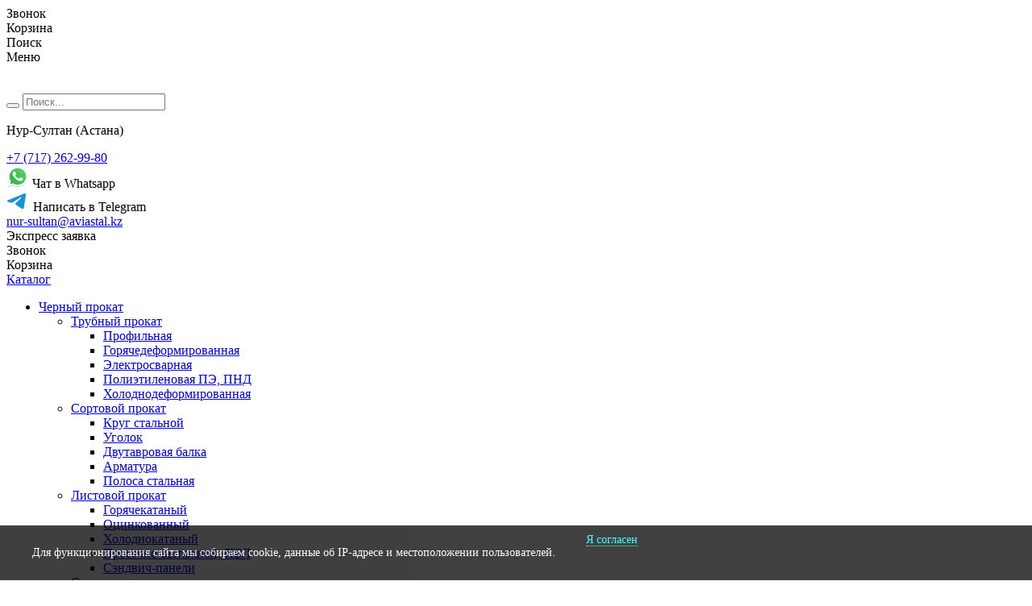

--- FILE ---
content_type: text/html; charset=utf-8
request_url: https://aviastal.kz/metizy/kanat/polipropilenovyi-kanat
body_size: 44918
content:



<!DOCTYPE html>
<html lang="ru">
<head>
    <link href="/bundles/common/hot?v=NC77WzU7zWLqyxmeYrd7sH4uq-wP3wLJAhHYQqtgK_Y1" rel="stylesheet"/>

    
<link rel="preload" href="/Content/fonts/Gilroy-Regular.woff" as="font" crossorigin="anonymous">
<link rel="preload" href="/Content/fonts/Gilroy-Bold.woff" as="font" crossorigin="anonymous">
<link rel="stylesheet" href="/Content/css/select2.min.css" />
<link href="/bundles/common/less?v=26ZQL_ZfN6zcTfMmPdqT_D6wfUDlV5az-1W9LXgadls1" rel="stylesheet"/>


    <script type="text/javascript" src="/Scripts/outside/jquery-3.3.1.min.js"></script>
    

    
<meta charset="utf-8" />
<meta name="viewport" content="width=device-width, initial-scale=1">

<meta content="IE=edge" http-equiv="X-UA-Compatible">

<link rel="apple-touch-icon" sizes="180x180" href="/Content/images/apple-touch-icon.png">
<link rel="icon" type="image/png" sizes="32x32" href="/Content/images/favicon-32x32.png">
<link rel="icon" type="image/png" sizes="16x16" href="/Content/images/favicon-16x16.png">

<link rel="mask-icon" href="/Content/images/safari-pinned-tab.svg" color="#5bbad5">
<meta name="theme-color" content="#ffffff">
    

    <link rel="canonical" href="https://aviastal.kz/metizy/kanat/polipropilenovyi-kanat" />
    <meta name="title" content="Канат полипропиленовый купить в Нур-Султане по цене от 5,49 Тг/м" />
    <meta name="description" content="⭐️⭐️⭐️⭐️⭐️ Купить канат полипропиленовый оптом и в розницу по низким ценам. Большой выбор канатов полипропиленовых по представленным на сайте техническим характеристикам. Доставка по всей России со склада. Изготовление по размерам заказчика. Для заказа звоните ☎️: 8-800-700-36-89 или оставляйте заявку на сайте!" />


<link rel="image_src" href="https://aviastal.kz/uploads/logo/main_logo@2x.png;" />
<meta name="cmsmagazine" content="9a071a96ca8190ba8167aa6007970738" />

<meta name="yandex-verification" content="4176820980a97e2c"/>
<!-- Yandex.Metrika counter -->
<script type="text/javascript" >
   (function(m,e,t,r,i,k,a){m[i]=m[i]||function(){(m[i].a=m[i].a||[]).push(arguments)};
   m[i].l=1*new Date();k=e.createElement(t),a=e.getElementsByTagName(t)[0],k.async=1,k.src=r,a.parentNode.insertBefore(k,a)})
   (window, document, "script", "https://mc.yandex.ru/metrika/tag.js", "ym");

   ym(85868540, "init", {
        clickmap:true,
        trackLinks:true,
        accurateTrackBounce:true
   });
</script>
<noscript><div><img src="https://mc.yandex.ru/watch/85868540" style="position:absolute; left:-9999px;" alt="" /></div></noscript>
<!-- /Yandex.Metrika counter -->
<meta name="google-site-verification" content="IfLZGHEJMXkDIjLIb7MdC4UkyUc7Of-DwP3YhTXfxPQ" />
<script src="//code.jivo.ru/widget/CcLsFmxUTX" async></script>
<!-- Google tag (gtag.js) -->
<script async src="https://www.googletagmanager.com/gtag/js?id=AW-11034577817"></script>
<script>
  window.dataLayer = window.dataLayer || [];
  function gtag(){dataLayer.push(arguments);}
  gtag('js', new Date());

  gtag('config', 'AW-11034577817');
</script>
<!-- Google Tag Manager -->
<script>(function(w,d,s,l,i){w[l]=w[l]||[];w[l].push({'gtm.start':
new Date().getTime(),event:'gtm.js'});var f=d.getElementsByTagName(s)[0],
j=d.createElement(s),dl=l!='dataLayer'?'&l='+l:'';j.async=true;j.src=
'https://www.googletagmanager.com/gtm.js?id='+i+dl;f.parentNode.insertBefore(j,f);
})(window,document,'script','dataLayer','GTM-KQD2XC5');</script>
<!-- End Google Tag Manager -->
<!-- Google tag (gtag.js) -->
<script async src="https://www.googletagmanager.com/gtag/js?id=G-PH06H4SQT0"></script>
<script>
  window.dataLayer = window.dataLayer || [];
  function gtag(){dataLayer.push(arguments);}
  gtag('js', new Date());

  gtag('config', 'G-PH06H4SQT0');
</script>
<!-- Google Tag Manager -->
<script>(function(w,d,s,l,i){w[l]=w[l]||[];w[l].push({'gtm.start':
new Date().getTime(),event:'gtm.js'});var f=d.getElementsByTagName(s)[0],
j=d.createElement(s),dl=l!='dataLayer'?'&l='+l:'';j.async=true;j.src=
'https://www.googletagmanager.com/gtm.js?id='+i+dl;f.parentNode.insertBefore(j,f);
})(window,document,'script','dataLayer','GTM-5B8FKVHJ');</script>
<!-- End Google Tag Manager -->

<meta name="yandex-verification" content="a8c7267c57839e4c" />
<meta name="yandex-verification" content="479f5bb8195919d4" />
<meta name="yandex-verification" content="8e07dd3a84d422bd" />
<meta name="yandex-verification" content="69ac68af9592149a" />
<meta name="yandex-verification" content="13d039016e875203" />
<meta name="yandex-verification" content="15cc8c2927abbb94" />
<meta name="yandex-verification" content="54c95c01a4eae53c" />
<meta name="yandex-verification" content="e97801e83c4b2461" />
<meta name="yandex-verification" content="20a7e7fe3d67e003" />
<meta name="yandex-verification" content="020eecbd797d51f4" />
<meta name="yandex-verification" content="745adee0073469a6" />
<meta name="yandex-verification" content="5cf2aee1256e9488" />
<meta name="yandex-verification" content="9b402ad0b79b5890" />
<meta name="yandex-verification" content="38fdc76334736367" />
<meta name="yandex-verification" content="240cabf34e62cfd6" />
<meta name="yandex-verification" content="7593e69c3ad05c44" />
<meta name="yandex-verification" content="ec11fe724e895e3e" />
<meta name="yandex-verification" content="5bd023899077635f" />
<meta name="yandex-verification" content="16439b3926733758" />
<meta name="yandex-verification" content="9e48baf3f5c1c06d" />
<meta name="yandex-verification" content="035faab40e370394" />
<meta name="yandex-verification" content="b5be324c8cc121ef" />
<meta name="yandex-verification" content="94f21707f012cfcd" />
<meta name="yandex-verification" content="8af304b294cb9618" />

<meta name="google-site-verification" content="TZFgClnbTrRYqW4maN-sOw819vpmTBQr43S_DqVeu_o" />

<meta name="google-site-verification" content="y3XKm7znQvDxVwSmz3wT9sZ7rglrc6SOXnSHuLo8rCY" />
<title>Канат полипропиленовый купить в Нур-Султане по цене от 5,49 Тг/м</title>







    

    
    


</head>
<body class=" " data-url="http://aviastal.kz/metizy/kanat/polipropilenovyi-kanat">
    

    

<div class="fixed_nav">
    <div class="callback callback_modal_btn">
        <span>Звонок</span>
    </div>
    <div class="basket" data-blankcart="0" data-blankcity="" data-ya-counter="85868540">
        <span>Корзина</span>
        <div class="basket_footer"></div>

        <script>
            $('.basket_footer').load('/cart/totalitemsinthebasket');
        </script>

    </div>
    <div class="search search_modal_btn">
        <span>Поиск</span>
    </div>
    
    <div class="menu">
        <span>Меню</span>
    </div>
</div>



    <header>
        
        <div class="container">
            <div class="row row-head">
                <div class="with_search">
                            <a href="/" class="logo">
                                <div class="img">
                                    <img class="lozad" data-src="/content/images/icons/main_logo.png" />
                                </div>
                                <div class="text">
                                    <img class="lozad" data-src="/content/images/logo_text.png" />
                                </div>
                            </a>
                    <div class="search_input">
                        <div class="search_input_body search_input_cover">
                            <label for="">
                                <button class="icon_body popUpSearch">
                                </button>
                                <input type="text" placeholder="Поиск..." class="header_input inputToClear isClear popUpFindResult">
                                <div class="clear_input"></div>
                            </label>

                        </div>
                    </div>
                </div>
                <div class="region">
                    <div class="region_cover">
                        <div class="region_cover_col">
                            <div>
                                <div class="region_modal">
                                    <span class="region_text warm-grey"></span>
                                    <div class="yellow-orange region">
                                        <p id="titleCity" class="select_pseudo">Нур-Султан (Астана)</p>
                                    </div>
                                </div>
                                <script>
                                    $(document).ready(() => $('.region_text').append($('#regionConfirm')));
                                </script>


                                    <div hidden="hidden">
                                        <ul>
                                                    <li>
                                                        <a href="http://aktau.aviastal.kz/metizy/kanat/polipropilenovyi-kanat">Актау</a>
                                                    </li>
                                                    <li>
                                                        <a href="http://akto.aviastal.kz/metizy/kanat/polipropilenovyi-kanat">Актобе</a>
                                                    </li>
                                                    <li>
                                                        <a href="http://almaty.aviastal.kz/metizy/kanat/polipropilenovyi-kanat">Алматы</a>
                                                    </li>
                                                    <li>
                                                        <a href="http://atyrau.aviastal.kz/metizy/kanat/polipropilenovyi-kanat">Атырау</a>
                                                    </li>
                                                    <li>
                                                        <a href="http://aviastal.kz/metizy/kanat/polipropilenovyi-kanat">Баку</a>
                                                    </li>
                                                    <li>
                                                        <a href="http://barnaul.aviastal.kz/metizy/kanat/polipropilenovyi-kanat">Барнаул</a>
                                                    </li>
                                                    <li>
                                                        <a href="http://aviastal.kz/metizy/kanat/polipropilenovyi-kanat">Бишкек</a>
                                                    </li>
                                                    <li>
                                                        <a href="http://brest.aviastal.kz/metizy/kanat/polipropilenovyi-kanat">Брест</a>
                                                    </li>
                                                    <li>
                                                        <a href="http://vitebsk.aviastal.kz/metizy/kanat/polipropilenovyi-kanat">Витебск</a>
                                                    </li>
                                                    <li>
                                                        <a href="http://volgograd.aviastal.kz/metizy/kanat/polipropilenovyi-kanat">Волгоград</a>
                                                    </li>
                                                    <li>
                                                        <a href="http://voronezh.aviastal.kz/metizy/kanat/polipropilenovyi-kanat">Воронеж</a>
                                                    </li>
                                                    <li>
                                                        <a href="http://gomel.aviastal.kz/metizy/kanat/polipropilenovyi-kanat">Гомель</a>
                                                    </li>
                                                    <li>
                                                        <a href="http://grodno.aviastal.kz/metizy/kanat/polipropilenovyi-kanat">Гродно</a>
                                                    </li>
                                                    <li>
                                                        <a href="http://doneck.aviastal.kz/metizy/kanat/polipropilenovyi-kanat">Донецк</a>
                                                    </li>
                                                    <li>
                                                        <a href="http://ekb.aviastal.kz/metizy/kanat/polipropilenovyi-kanat">Екатеринбург</a>
                                                    </li>
                                                    <li>
                                                        <a href="http://aviastal.kz/metizy/kanat/polipropilenovyi-kanat">Ереван</a>
                                                    </li>
                                                    <li>
                                                        <a href="http://izhevsk.aviastal.kz/metizy/kanat/polipropilenovyi-kanat">Ижевск</a>
                                                    </li>
                                                    <li>
                                                        <a href="http://irkutsk.aviastal.kz/metizy/kanat/polipropilenovyi-kanat">Иркутск</a>
                                                    </li>
                                                    <li>
                                                        <a href="http://kazan.aviastal.kz/metizy/kanat/polipropilenovyi-kanat">Казань</a>
                                                    </li>
                                                    <li>
                                                        <a href="http://krg.aviastal.kz/metizy/kanat/polipropilenovyi-kanat">Караганда</a>
                                                    </li>
                                                    <li>
                                                        <a href="http://kemerovo.aviastal.kz/metizy/kanat/polipropilenovyi-kanat">Кемерово</a>
                                                    </li>
                                                    <li>
                                                        <a href="http://kostanay.aviastal.kz/metizy/kanat/polipropilenovyi-kanat">Костанай</a>
                                                    </li>
                                                    <li>
                                                        <a href="http://krasnodar.aviastal.kz/metizy/kanat/polipropilenovyi-kanat">Краснодар</a>
                                                    </li>
                                                    <li>
                                                        <a href="http://krasnoyarsk.aviastal.kz/metizy/kanat/polipropilenovyi-kanat">Красноярск</a>
                                                    </li>
                                                    <li>
                                                        <a href="http://kyzylorda.aviastal.kz/metizy/kanat/polipropilenovyi-kanat">Кызылорда</a>
                                                    </li>
                                                    <li>
                                                        <a href="http://lugansk.aviastal.kz/metizy/kanat/polipropilenovyi-kanat">Луганск</a>
                                                    </li>
                                                    <li>
                                                        <a href="http://aviastal.kz/metizy/kanat/polipropilenovyi-kanat">Минск</a>
                                                    </li>
                                                    <li>
                                                        <a href="http://mogilev.aviastal.kz/metizy/kanat/polipropilenovyi-kanat">Могилев</a>
                                                    </li>
                                                    <li>
                                                        <a href="http://aviastal.kz/metizy/kanat/polipropilenovyi-kanat">Москва</a>
                                                    </li>
                                                    <li>
                                                        <a href="http://nizhnevartovsk.aviastal.kz/metizy/kanat/polipropilenovyi-kanat">Нижневартовск</a>
                                                    </li>
                                                    <li>
                                                        <a href="http://nn.aviastal.kz/metizy/kanat/polipropilenovyi-kanat">Нижний Новгород</a>
                                                    </li>
                                                    <li>
                                                        <a href="http://novokuznetsk.aviastal.kz/metizy/kanat/polipropilenovyi-kanat">Новокузнецк</a>
                                                    </li>
                                                    <li>
                                                        <a href="http://nsk.aviastal.kz/metizy/kanat/polipropilenovyi-kanat">Новосибирск</a>
                                                    </li>
                                                    <li>
                                                        <a href="http://aviastal.kz/metizy/kanat/polipropilenovyi-kanat">Нур-Султан (Астана)</a>
                                                    </li>
                                                    <li>
                                                        <a href="http://omsk.aviastal.kz/metizy/kanat/polipropilenovyi-kanat">Омск</a>
                                                    </li>
                                                    <li>
                                                        <a href="http://orenburg.aviastal.kz/metizy/kanat/polipropilenovyi-kanat">Оренбург</a>
                                                    </li>
                                                    <li>
                                                        <a href="http://osh.aviastal.kz/metizy/kanat/polipropilenovyi-kanat">Ош</a>
                                                    </li>
                                                    <li>
                                                        <a href="http://pavlodar.aviastal.kz/metizy/kanat/polipropilenovyi-kanat">Павлодар</a>
                                                    </li>
                                                    <li>
                                                        <a href="http://perm.aviastal.kz/metizy/kanat/polipropilenovyi-kanat">Пермь</a>
                                                    </li>
                                                    <li>
                                                        <a href="http://petropavlovsk.aviastal.kz/metizy/kanat/polipropilenovyi-kanat">Петропавловск</a>
                                                    </li>
                                                    <li>
                                                        <a href="http://rostov.aviastal.kz/metizy/kanat/polipropilenovyi-kanat">Ростов-на-Дону</a>
                                                    </li>
                                                    <li>
                                                        <a href="http://samara.aviastal.kz/metizy/kanat/polipropilenovyi-kanat">Самара</a>
                                                    </li>
                                                    <li>
                                                        <a href="http://spb.aviastal.kz/metizy/kanat/polipropilenovyi-kanat">Санкт-Петербург</a>
                                                    </li>
                                                    <li>
                                                        <a href="http://saratov.aviastal.kz/metizy/kanat/polipropilenovyi-kanat">Саратов</a>
                                                    </li>
                                                    <li>
                                                        <a href="http://semej.aviastal.kz/metizy/kanat/polipropilenovyi-kanat">Семей</a>
                                                    </li>
                                                    <li>
                                                        <a href="http://sprav.aviastal.kz/metizy/kanat/polipropilenovyi-kanat">Справочники</a>
                                                    </li>
                                                    <li>
                                                        <a href="http://surgut.aviastal.kz/metizy/kanat/polipropilenovyi-kanat">Сургут</a>
                                                    </li>
                                                    <li>
                                                        <a href="http://taraz.aviastal.kz/metizy/kanat/polipropilenovyi-kanat">Тараз</a>
                                                    </li>
                                                    <li>
                                                        <a href="http://aviastal.kz/metizy/kanat/polipropilenovyi-kanat">Ташкент</a>
                                                    </li>
                                                    <li>
                                                        <a href="http://tolyatti.aviastal.kz/metizy/kanat/polipropilenovyi-kanat">Тольятти</a>
                                                    </li>
                                                    <li>
                                                        <a href="http://tomsk.aviastal.kz/metizy/kanat/polipropilenovyi-kanat">Томск</a>
                                                    </li>
                                                    <li>
                                                        <a href="http://tula.aviastal.kz/metizy/kanat/polipropilenovyi-kanat">Тула</a>
                                                    </li>
                                                    <li>
                                                        <a href="http://tyumen.aviastal.kz/metizy/kanat/polipropilenovyi-kanat">Тюмень</a>
                                                    </li>
                                                    <li>
                                                        <a href="http://uralsk.aviastal.kz/metizy/kanat/polipropilenovyi-kanat">Уральск</a>
                                                    </li>
                                                    <li>
                                                        <a href="http://yk.aviastal.kz/metizy/kanat/polipropilenovyi-kanat">Усть-Каменогорск</a>
                                                    </li>
                                                    <li>
                                                        <a href="http://ufa.aviastal.kz/metizy/kanat/polipropilenovyi-kanat">Уфа</a>
                                                    </li>
                                                    <li>
                                                        <a href="http://khabarovsk.aviastal.kz/metizy/kanat/polipropilenovyi-kanat">Хабаровск</a>
                                                    </li>
                                                    <li>
                                                        <a href="http://chelyabinsk.aviastal.kz/metizy/kanat/polipropilenovyi-kanat">Челябинск</a>
                                                    </li>
                                                    <li>
                                                        <a href="http://shymkent.aviastal.kz/metizy/kanat/polipropilenovyi-kanat">Шымкент</a>
                                                    </li>
                                                    <li>
                                                        <a href="http://yaroslavl.aviastal.kz/metizy/kanat/polipropilenovyi-kanat">Ярославль</a>
                                                    </li>
                                        </ul>
                                    </div>
                            </div>

                            <div>
                                <a href="tel:+7 (717) 262-99-80" class="black phone">
                                    <span class="ct_company_number">
                                        +7 (717) 262-99-80
                                    </span>
                                </a>
                            </div>
                            
                                    <div>
                                        <a data-href="https://wa.me/+77007704963" class="brownish-grey whatsapp">
                                            <img src="/Content/img/whatsapp-svgrepo-com2.svg"/>
                                            <span class="whatsapp-text">Чат в Whatsapp</span>
                                        </a>
                                    </div>
                                                                    <div>
                                        <a data-href="https://t.me/+77007704963" class="brownish-grey whatsapp">
                                            <svg width="25px" height="25px" viewBox="0 0 100 100" version="1.1" xml:space="preserve" xmlns="http://www.w3.org/2000/svg" xmlns:xlink="http://www.w3.org/1999/xlink" fill="#000000"><g id="SVGRepo_bgCarrier" stroke-width="0"></g><g id="SVGRepo_tracerCarrier" stroke-linecap="round" stroke-linejoin="round"></g><g id="SVGRepo_iconCarrier"> <style type="text/css"> .st0{fill:#FFFFFF;} .st1{fill:#F5BB41;} .st2{fill:#2167D1;} .st3{fill:#3D84F3;} .st4{fill:#4CA853;} .st5{fill:#398039;} .st6{fill:#D74F3F;} .st7{fill:#D43C89;} .st8{fill:#B2005F;} .st9{fill:none;stroke:#000000;stroke-width:3;stroke-linecap:round;stroke-linejoin:round;stroke-miterlimit:10;} .st10{fill-rule:evenodd;clip-rule:evenodd;fill:none;stroke:#000000;stroke-width:3;stroke-linecap:round;stroke-linejoin:round;stroke-miterlimit:10;} .st11{fill-rule:evenodd;clip-rule:evenodd;fill:none;stroke:#040404;stroke-width:3;stroke-linecap:round;stroke-linejoin:round;stroke-miterlimit:10;} .st12{fill-rule:evenodd;clip-rule:evenodd;} .st13{fill-rule:evenodd;clip-rule:evenodd;fill:#040404;} .st14{fill:url(#SVGID_1_);} .st15{fill:url(#SVGID_2_);} .st16{fill:url(#SVGID_3_);} .st17{fill:url(#SVGID_4_);} .st18{fill:url(#SVGID_5_);} .st19{fill:url(#SVGID_6_);} .st20{fill:url(#SVGID_7_);} .st21{fill:url(#SVGID_8_);} .st22{fill:url(#SVGID_9_);} .st23{fill:url(#SVGID_10_);} .st24{fill:url(#SVGID_11_);} .st25{fill:url(#SVGID_12_);} .st26{fill:url(#SVGID_13_);} .st27{fill:url(#SVGID_14_);} .st28{fill:url(#SVGID_15_);} .st29{fill:url(#SVGID_16_);} .st30{fill:url(#SVGID_17_);} .st31{fill:url(#SVGID_18_);} .st32{fill:url(#SVGID_19_);} .st33{fill:url(#SVGID_20_);} .st34{fill:url(#SVGID_21_);} .st35{fill:url(#SVGID_22_);} .st36{fill:url(#SVGID_23_);} .st37{fill:url(#SVGID_24_);} .st38{fill:url(#SVGID_25_);} .st39{fill:url(#SVGID_26_);} .st40{fill:url(#SVGID_27_);} .st41{fill:url(#SVGID_28_);} .st42{fill:url(#SVGID_29_);} .st43{fill:url(#SVGID_30_);} .st44{fill:url(#SVGID_31_);} .st45{fill:url(#SVGID_32_);} .st46{fill:url(#SVGID_33_);} .st47{fill:url(#SVGID_34_);} .st48{fill:url(#SVGID_35_);} .st49{fill:url(#SVGID_36_);} .st50{fill:url(#SVGID_37_);} .st51{fill:url(#SVGID_38_);} .st52{fill:url(#SVGID_39_);} .st53{fill:url(#SVGID_40_);} .st54{fill:url(#SVGID_41_);} .st55{fill:url(#SVGID_42_);} .st56{fill:url(#SVGID_43_);} .st57{fill:url(#SVGID_44_);} .st58{fill:url(#SVGID_45_);} .st59{fill:#040404;} .st60{fill:url(#SVGID_46_);} .st61{fill:url(#SVGID_47_);} .st62{fill:url(#SVGID_48_);} .st63{fill:url(#SVGID_49_);} .st64{fill:url(#SVGID_50_);} .st65{fill:url(#SVGID_51_);} .st66{fill:url(#SVGID_52_);} .st67{fill:url(#SVGID_53_);} .st68{fill:url(#SVGID_54_);} .st69{fill:url(#SVGID_55_);} .st70{fill:url(#SVGID_56_);} .st71{fill:url(#SVGID_57_);} .st72{fill:url(#SVGID_58_);} .st73{fill:url(#SVGID_59_);} .st74{fill:url(#SVGID_60_);} .st75{fill:url(#SVGID_61_);} .st76{fill:url(#SVGID_62_);} .st77{fill:none;stroke:#000000;stroke-width:3;stroke-miterlimit:10;} .st78{fill:none;stroke:#FFFFFF;stroke-miterlimit:10;} .st79{fill:#4BC9FF;} .st80{fill:#5500DD;} .st81{fill:#FF3A00;} .st82{fill:#E6162D;} .st83{fill:#F1F1F1;} .st84{fill:#FF9933;} .st85{fill:#B92B27;} .st86{fill:#00ACED;} .st87{fill:#BD2125;} .st88{fill:#1877F2;} .st89{fill:#6665D2;} .st90{fill:#CE3056;} .st91{fill:#5BB381;} .st92{fill:#61C3EC;} .st93{fill:#E4B34B;} .st94{fill:#181EF2;} .st95{fill:#FF0000;} .st96{fill:#FE466C;} .st97{fill:#FA4778;} .st98{fill:#FF7700;} .st99{fill-rule:evenodd;clip-rule:evenodd;fill:#1F6BF6;} .st100{fill:#520094;} .st101{fill:#4477E8;} .st102{fill:#3D1D1C;} .st103{fill:#FFE812;} .st104{fill:#344356;} .st105{fill:#00CC76;} .st106{fill-rule:evenodd;clip-rule:evenodd;fill:#345E90;} .st107{fill:#1F65D8;} .st108{fill:#EB3587;} .st109{fill-rule:evenodd;clip-rule:evenodd;fill:#603A88;} .st110{fill:#E3CE99;} .st111{fill:#783AF9;} .st112{fill:#FF515E;} .st113{fill:#FF4906;} .st114{fill:#503227;} .st115{fill:#4C7BD9;} .st116{fill:#69C9D0;} .st117{fill:#1B92D1;} .st118{fill:#EB4F4A;} .st119{fill:#513728;} .st120{fill:#FF6600;} .st121{fill-rule:evenodd;clip-rule:evenodd;fill:#B61438;} .st122{fill:#FFFC00;} .st123{fill:#141414;} .st124{fill:#94D137;} .st125{fill-rule:evenodd;clip-rule:evenodd;fill:#F1F1F1;} .st126{fill-rule:evenodd;clip-rule:evenodd;fill:#66E066;} .st127{fill:#2D8CFF;} .st128{fill:#F1A300;} .st129{fill:#4BA2F2;} .st130{fill:#1A5099;} .st131{fill:#EE6060;} .st132{fill-rule:evenodd;clip-rule:evenodd;fill:#F48120;} .st133{fill:#222222;} .st134{fill:url(#SVGID_63_);} .st135{fill:#0077B5;} .st136{fill:#FFCC00;} .st137{fill:#EB3352;} .st138{fill:#F9D265;} .st139{fill:#F5B955;} .st140{fill:#DD2A7B;} .st141{fill:#66E066;} .st142{fill:#EB4E00;} .st143{fill:#FFC794;} .st144{fill:#B5332A;} .st145{fill:#4E85EB;} .st146{fill:#58A45C;} .st147{fill:#F2BC42;} .st148{fill:#D85040;} .st149{fill:#464EB8;} .st150{fill:#7B83EB;} </style> <g id="Layer_1"></g> <g id="Layer_2"> <g> <path class="st117" d="M88.723,12.142C76.419,17.238,23.661,39.091,9.084,45.047c-9.776,3.815-4.053,7.392-4.053,7.392 s8.345,2.861,15.499,5.007c7.153,2.146,10.968-0.238,10.968-0.238l33.62-22.652c11.922-8.107,9.061-1.431,6.199,1.431 c-6.199,6.2-16.452,15.975-25.036,23.844c-3.815,3.338-1.908,6.199-0.238,7.63c6.199,5.246,23.129,15.976,24.082,16.691 c5.037,3.566,14.945,8.699,16.452-2.146c0,0,5.961-37.435,5.961-37.435c1.908-12.637,3.815-24.321,4.053-27.659 C97.307,8.804,88.723,12.142,88.723,12.142z"></path> </g> </g> </g></svg>
                                            <span class="whatsapp-text">&nbsp;Написать в Telegram</span>
                                        </a>
                                    </div>
                            

                        </div>
                        <div class="region_cover_col">
                            <div class="col">
                                
                                    
                                    <div>
                                        <a href="mailto:nur-sultan@aviastal.kz" class="brownish-grey mail">nur-sultan@aviastal.kz</a>
                                    </div>
                                    
                                    <div class="button express_modal_btn express_modal_btn_header">Экспресс заявка</div>
                               
                            </div>
                        </div>
                    </div>
                </div>
                <div class="controls">
                    <div class="callback callback_modal_btn">
                        <span>Звонок</span>
                    </div>
                    <div class="basket button" data-blankcart="0" data-blankcity="" data-ya-counter="85868540">
                        <span>Корзина</span>
                        <div class="basket_footer"></div>

                        <script>
                                $('.basket_footer').load('/cart/totalitemsinthebasket');
                        </script>

                    </div>
                </div>
            </div>
        </div>
    </header>


        <div class="nav_pseudo"></div>
        <nav>
            <div class="container" itemscope="" itemtype="https://schema.org/SiteNavigationElement">
                <div class="nav_items_cover" itemprop="about" itemscope="" itemtype="http://schema.org/ItemList">
                    <div class="nav_item nav_item_prod">
                            <a class="catalog_link" href="/" id="catalog">
                                <span>Каталог</span>
                            </a>
                        <div class="nav_sub_cover container">
                            <div class="nav_sub">
                                <ul class="first_level_list">
                                                <li itemprop="itemListElement" itemscope="" itemtype="https://schema.org/ItemList">
                <a class="services_link" href="/chernyi-prokat"  itemprop="url">
                    <div itemprop="name">Черный прокат</div>
                </a>
                <div class="nav_sub_leverage">
                        <ul>
                                <li itemprop="itemListElement" itemscope itemtype="https://schema.org/ItemList">
                                    <a class="nav_service_category" href="/chernyi-prokat/trubnyi-prokat" itemprop="url">
                                        <div itemprop="name">Трубный прокат</div>
                                    </a>
                                    <ul class="nav_services_inner">
                                            <li itemprop="itemListElement" itemscope itemtype="https://schema.org/ItemList">
                                                <a href="/chernyi-prokat/trubnyi-prokat/truba-profilnaya" itemprop="url">
                                                    <div itemprop="name">Профильная</div>
                                                </a>
                                            </li>
                                            <li itemprop="itemListElement" itemscope itemtype="https://schema.org/ItemList">
                                                <a href="/chernyi-prokat/trubnyi-prokat/truba-goryachedeformirovannaya" itemprop="url">
                                                    <div itemprop="name">Горячедеформированная</div>
                                                </a>
                                            </li>
                                            <li itemprop="itemListElement" itemscope itemtype="https://schema.org/ItemList">
                                                <a href="/chernyi-prokat/trubnyi-prokat/elektrosvarnaya-truba" itemprop="url">
                                                    <div itemprop="name">Электросварная</div>
                                                </a>
                                            </li>
                                            <li itemprop="itemListElement" itemscope itemtype="https://schema.org/ItemList">
                                                <a href="/chernyi-prokat/trubnyi-prokat/truba-polietilenovaya-pe-pnd" itemprop="url">
                                                    <div itemprop="name">Полиэтиленовая ПЭ, ПНД</div>
                                                </a>
                                            </li>
                                            <li itemprop="itemListElement" itemscope itemtype="https://schema.org/ItemList">
                                                <a href="/chernyi-prokat/trubnyi-prokat/truba-holodnodeformirovannaya" itemprop="url">
                                                    <div itemprop="name">Холоднодеформированная</div>
                                                </a>
                                            </li>
                                        
                                        
                                    </ul>

                                </li>
                                <li itemprop="itemListElement" itemscope itemtype="https://schema.org/ItemList">
                                    <a class="nav_service_category" href="/chernyi-prokat/sortovoi-prokat" itemprop="url">
                                        <div itemprop="name">Сортовой прокат</div>
                                    </a>
                                    <ul class="nav_services_inner">
                                            <li itemprop="itemListElement" itemscope itemtype="https://schema.org/ItemList">
                                                <a href="/chernyi-prokat/sortovoi-prokat/krug-stalnoi" itemprop="url">
                                                    <div itemprop="name">Круг стальной</div>
                                                </a>
                                            </li>
                                            <li itemprop="itemListElement" itemscope itemtype="https://schema.org/ItemList">
                                                <a href="/chernyi-prokat/sortovoi-prokat/ugolok" itemprop="url">
                                                    <div itemprop="name">Уголок</div>
                                                </a>
                                            </li>
                                            <li itemprop="itemListElement" itemscope itemtype="https://schema.org/ItemList">
                                                <a href="/chernyi-prokat/sortovoi-prokat/balka-dvutavrovaya" itemprop="url">
                                                    <div itemprop="name">Двутавровая балка</div>
                                                </a>
                                            </li>
                                            <li itemprop="itemListElement" itemscope itemtype="https://schema.org/ItemList">
                                                <a href="/chernyi-prokat/sortovoi-prokat/armatura" itemprop="url">
                                                    <div itemprop="name">Арматура</div>
                                                </a>
                                            </li>
                                            <li itemprop="itemListElement" itemscope itemtype="https://schema.org/ItemList">
                                                <a href="/chernyi-prokat/sortovoi-prokat/polosa-stalnaya" itemprop="url">
                                                    <div itemprop="name">Полоса стальная</div>
                                                </a>
                                            </li>
                                        
                                        
                                    </ul>

                                </li>
                        </ul>
                        <ul>
                                <li itemprop="itemListElement" itemscope itemtype="https://schema.org/ItemList">
                                    <a class="nav_service_category" href="/chernyi-prokat/listovoi-prokat" itemprop="url">
                                        <div itemprop="name">Листовой прокат</div>
                                    </a>
                                    <ul class="nav_services_inner">
                                            <li itemprop="itemListElement" itemscope itemtype="https://schema.org/ItemList">
                                                <a href="/chernyi-prokat/listovoi-prokat/list-goryachekatanyi" itemprop="url">
                                                    <div itemprop="name">Горячекатаный</div>
                                                </a>
                                            </li>
                                            <li itemprop="itemListElement" itemscope itemtype="https://schema.org/ItemList">
                                                <a href="/chernyi-prokat/listovoi-prokat/list-otcinkovanyi" itemprop="url">
                                                    <div itemprop="name">Оцинкованный</div>
                                                </a>
                                            </li>
                                            <li itemprop="itemListElement" itemscope itemtype="https://schema.org/ItemList">
                                                <a href="/chernyi-prokat/listovoi-prokat/list-holodnokatanyi" itemprop="url">
                                                    <div itemprop="name">Холоднокатаный</div>
                                                </a>
                                            </li>
                                            <li itemprop="itemListElement" itemscope itemtype="https://schema.org/ItemList">
                                                <a href="/chernyi-prokat/listovoi-prokat/list-prosechno-vytyazhnoi-pvl" itemprop="url">
                                                    <div itemprop="name">Просечно-вытяжной, ПВЛ</div>
                                                </a>
                                            </li>
                                            <li itemprop="itemListElement" itemscope itemtype="https://schema.org/ItemList">
                                                <a href="/chernyi-prokat/listovoi-prokat/sendvich-paneli" itemprop="url">
                                                    <div itemprop="name">Сэндвич-панели</div>
                                                </a>
                                            </li>
                                        
                                        
                                    </ul>

                                </li>
                                <li itemprop="itemListElement" itemscope itemtype="https://schema.org/ItemList">
                                    <a class="nav_service_category" href="/chernyi-prokat/svarochnye-materialy" itemprop="url">
                                        <div itemprop="name">Сварочные материалы</div>
                                    </a>
                                    <ul class="nav_services_inner">
                                            <li itemprop="itemListElement" itemscope itemtype="https://schema.org/ItemList">
                                                <a href="/chernyi-prokat/svarochnye-materialy/elektrody-stalnye" itemprop="url">
                                                    <div itemprop="name">Электроды </div>
                                                </a>
                                            </li>
                                        
                                        
                                    </ul>

                                </li>
                                <li itemprop="itemListElement" itemscope itemtype="https://schema.org/ItemList">
                                    <a class="nav_service_category" href="/chernyi-prokat/relsy-i-krepezh" itemprop="url">
                                        <div itemprop="name">Рельсы и крепеж</div>
                                    </a>
                                    <ul class="nav_services_inner">
                                            <li itemprop="itemListElement" itemscope itemtype="https://schema.org/ItemList">
                                                <a href="/chernyi-prokat/relsy-i-krepezh/relsy-zheleznodorozhnye" itemprop="url">
                                                    <div itemprop="name">Рельсы железнодорожные</div>
                                                </a>
                                            </li>
                                            <li itemprop="itemListElement" itemscope itemtype="https://schema.org/ItemList">
                                                <a href="/chernyi-prokat/relsy-i-krepezh/podkladki-dlya-rels" itemprop="url">
                                                    <div itemprop="name">Подкладки для рельс</div>
                                                </a>
                                            </li>
                                            <li itemprop="itemListElement" itemscope itemtype="https://schema.org/ItemList">
                                                <a href="/chernyi-prokat/relsy-i-krepezh/zheleznodorozhnyi-krepezh" itemprop="url">
                                                    <div itemprop="name">Железнодорожный крепеж</div>
                                                </a>
                                            </li>
                                            <li itemprop="itemListElement" itemscope itemtype="https://schema.org/ItemList">
                                                <a href="/chernyi-prokat/relsy-i-krepezh/nakladki-dlya-rels" itemprop="url">
                                                    <div itemprop="name">Накладки для рельс</div>
                                                </a>
                                            </li>
                                            <li itemprop="itemListElement" itemscope itemtype="https://schema.org/ItemList">
                                                <a href="/chernyi-prokat/relsy-i-krepezh/relsy-kranovye" itemprop="url">
                                                    <div itemprop="name">Рельсы крановые</div>
                                                </a>
                                            </li>
                                        
                                        
                                    </ul>

                                </li>
                        </ul>
                </div>
            </li>
            <li itemprop="itemListElement" itemscope="" itemtype="https://schema.org/ItemList">
                <a class="services_link" href="/provoloka"  itemprop="url">
                    <div itemprop="name">Проволока</div>
                </a>
                <div class="nav_sub_leverage">
                        <ul>
                                <li itemprop="itemListElement" itemscope itemtype="https://schema.org/ItemList">
                                    <a class="nav_service_category" href="/provoloka/provoloka-nerzhaveushaya" itemprop="url">
                                        <div itemprop="name">Нержавеющая</div>
                                    </a>
                                    <ul class="nav_services_inner">
                                        
                                        
                                    </ul>

                                </li>
                                <li itemprop="itemListElement" itemscope itemtype="https://schema.org/ItemList">
                                    <a class="nav_service_category" href="/provoloka/provoloka-svarochnaya" itemprop="url">
                                        <div itemprop="name">Сварочная</div>
                                    </a>
                                    <ul class="nav_services_inner">
                                        
                                        
                                    </ul>

                                </li>
                                <li itemprop="itemListElement" itemscope itemtype="https://schema.org/ItemList">
                                    <a class="nav_service_category" href="/provoloka/provoloka-vyazalnaya" itemprop="url">
                                        <div itemprop="name">Вязальная</div>
                                    </a>
                                    <ul class="nav_services_inner">
                                        
                                        
                                    </ul>

                                </li>
                                <li itemprop="itemListElement" itemscope itemtype="https://schema.org/ItemList">
                                    <a class="nav_service_category" href="/provoloka/provoloka-otcinkovannaya" itemprop="url">
                                        <div itemprop="name">Оцинкованная</div>
                                    </a>
                                    <ul class="nav_services_inner">
                                        
                                        
                                    </ul>

                                </li>
                                <li itemprop="itemListElement" itemscope itemtype="https://schema.org/ItemList">
                                    <a class="nav_service_category" href="/provoloka/provoloka-pruzhinnaya" itemprop="url">
                                        <div itemprop="name">Пружинная</div>
                                    </a>
                                    <ul class="nav_services_inner">
                                        
                                        
                                    </ul>

                                </li>
                                <li itemprop="itemListElement" itemscope itemtype="https://schema.org/ItemList">
                                    <a class="nav_service_category" href="/provoloka/provoloka-vr-1" itemprop="url">
                                        <div itemprop="name">ВР-1, ВР-2, ВР-3</div>
                                    </a>
                                    <ul class="nav_services_inner">
                                        
                                        
                                    </ul>

                                </li>
                                <li itemprop="itemListElement" itemscope itemtype="https://schema.org/ItemList">
                                    <a class="nav_service_category" href="/provoloka/provoloka-obshego-naznacheniya-torgovaya-gvozdilnaya" itemprop="url">
                                        <div itemprop="name">Общего назначения, торговая, гвоздильная</div>
                                    </a>
                                    <ul class="nav_services_inner">
                                        
                                        
                                    </ul>

                                </li>
                                <li itemprop="itemListElement" itemscope itemtype="https://schema.org/ItemList">
                                    <a class="nav_service_category" href="/provoloka/provoloka-aluminievaya" itemprop="url">
                                        <div itemprop="name">Алюминиевая</div>
                                    </a>
                                    <ul class="nav_services_inner">
                                        
                                        
                                    </ul>

                                </li>
                                <li itemprop="itemListElement" itemscope itemtype="https://schema.org/ItemList">
                                    <a class="nav_service_category" href="/provoloka/provoloka-nihromovaya" itemprop="url">
                                        <div itemprop="name">Нихромовая</div>
                                    </a>
                                    <ul class="nav_services_inner">
                                        
                                        
                                    </ul>

                                </li>
                                <li itemprop="itemListElement" itemscope itemtype="https://schema.org/ItemList">
                                    <a class="nav_service_category" href="/provoloka/provoloka-latunnaya" itemprop="url">
                                        <div itemprop="name">Латунная</div>
                                    </a>
                                    <ul class="nav_services_inner">
                                        
                                        
                                    </ul>

                                </li>
                                <li itemprop="itemListElement" itemscope itemtype="https://schema.org/ItemList">
                                    <a class="nav_service_category" href="/provoloka/provoloka-mednaya" itemprop="url">
                                        <div itemprop="name">Медная</div>
                                    </a>
                                    <ul class="nav_services_inner">
                                        
                                        
                                    </ul>

                                </li>
                                <li itemprop="itemListElement" itemscope itemtype="https://schema.org/ItemList">
                                    <a class="nav_service_category" href="/provoloka/koluchaya-spiralevidnaya-provoloka-oks" itemprop="url">
                                        <div itemprop="name">Колючая спиралевидная</div>
                                    </a>
                                    <ul class="nav_services_inner">
                                        
                                        
                                    </ul>

                                </li>
                                <li itemprop="itemListElement" itemscope itemtype="https://schema.org/ItemList">
                                    <a class="nav_service_category" href="/provoloka/provoloka-bronzovaya" itemprop="url">
                                        <div itemprop="name">Бронзовая</div>
                                    </a>
                                    <ul class="nav_services_inner">
                                        
                                        
                                    </ul>

                                </li>
                                <li itemprop="itemListElement" itemscope itemtype="https://schema.org/ItemList">
                                    <a class="nav_service_category" href="/provoloka/provoloka-fehralevaya" itemprop="url">
                                        <div itemprop="name">Проволока фехралевая</div>
                                    </a>
                                    <ul class="nav_services_inner">
                                        
                                        
                                    </ul>

                                </li>
                                <li itemprop="itemListElement" itemscope itemtype="https://schema.org/ItemList">
                                    <a class="nav_service_category" href="/provoloka/provoloka-dlya-holodnoi-vysadki" itemprop="url">
                                        <div itemprop="name">Для холодной высадки</div>
                                    </a>
                                    <ul class="nav_services_inner">
                                        
                                        
                                    </ul>

                                </li>
                                <li itemprop="itemListElement" itemscope itemtype="https://schema.org/ItemList">
                                    <a class="nav_service_category" href="/provoloka/provoloka-uglerodistaya" itemprop="url">
                                        <div itemprop="name">Углеродистая</div>
                                    </a>
                                    <ul class="nav_services_inner">
                                        
                                        
                                    </ul>

                                </li>
                                <li itemprop="itemListElement" itemscope itemtype="https://schema.org/ItemList">
                                    <a class="nav_service_category" href="/provoloka/provoloka-titanovaya" itemprop="url">
                                        <div itemprop="name">Титановая</div>
                                    </a>
                                    <ul class="nav_services_inner">
                                        
                                        
                                    </ul>

                                </li>
                                <li itemprop="itemListElement" itemscope itemtype="https://schema.org/ItemList">
                                    <a class="nav_service_category" href="/provoloka/kanatnaya-provoloka" itemprop="url">
                                        <div itemprop="name">Канатная</div>
                                    </a>
                                    <ul class="nav_services_inner">
                                        
                                        
                                    </ul>

                                </li>
                        </ul>
                        <ul>
                                <li itemprop="itemListElement" itemscope itemtype="https://schema.org/ItemList">
                                    <a class="nav_service_category" href="/provoloka/provoloka-nikelevaya" itemprop="url">
                                        <div itemprop="name">Никелевая</div>
                                    </a>
                                    <ul class="nav_services_inner">
                                        
                                        
                                    </ul>

                                </li>
                                <li itemprop="itemListElement" itemscope itemtype="https://schema.org/ItemList">
                                    <a class="nav_service_category" href="/provoloka/koluchaya-odnoryadnaya-provoloka" itemprop="url">
                                        <div itemprop="name">Колючая однорядная</div>
                                    </a>
                                    <ul class="nav_services_inner">
                                        
                                        
                                    </ul>

                                </li>
                                <li itemprop="itemListElement" itemscope itemtype="https://schema.org/ItemList">
                                    <a class="nav_service_category" href="/provoloka/volframovaya-provoloka" itemprop="url">
                                        <div itemprop="name">Вольфрамовая</div>
                                    </a>
                                    <ul class="nav_services_inner">
                                        
                                        
                                    </ul>

                                </li>
                                <li itemprop="itemListElement" itemscope itemtype="https://schema.org/ItemList">
                                    <a class="nav_service_category" href="/provoloka/kachestvennaya-provoloka-ks-ko" itemprop="url">
                                        <div itemprop="name">Качественная КС, КО</div>
                                    </a>
                                    <ul class="nav_services_inner">
                                        
                                        
                                    </ul>

                                </li>
                                <li itemprop="itemListElement" itemscope itemtype="https://schema.org/ItemList">
                                    <a class="nav_service_category" href="/provoloka/provoloka-iz-pretcizionnyh-splavov" itemprop="url">
                                        <div itemprop="name">Из прецизионных сплавов</div>
                                    </a>
                                    <ul class="nav_services_inner">
                                        
                                        
                                    </ul>

                                </li>
                                <li itemprop="itemListElement" itemscope itemtype="https://schema.org/ItemList">
                                    <a class="nav_service_category" href="/provoloka/provoloka-svintcovaya" itemprop="url">
                                        <div itemprop="name">Свинцовая</div>
                                    </a>
                                    <ul class="nav_services_inner">
                                        
                                        
                                    </ul>

                                </li>
                                <li itemprop="itemListElement" itemscope itemtype="https://schema.org/ItemList">
                                    <a class="nav_service_category" href="/provoloka/provoloka-naplavochnaya" itemprop="url">
                                        <div itemprop="name">Наплавочная</div>
                                    </a>
                                    <ul class="nav_services_inner">
                                        
                                        
                                    </ul>

                                </li>
                                <li itemprop="itemListElement" itemscope itemtype="https://schema.org/ItemList">
                                    <a class="nav_service_category" href="/provoloka/provoloka-s-polimernym-pokrytiem" itemprop="url">
                                        <div itemprop="name">С полимерным покрытием</div>
                                    </a>
                                    <ul class="nav_services_inner">
                                        
                                        
                                    </ul>

                                </li>
                                <li itemprop="itemListElement" itemscope itemtype="https://schema.org/ItemList">
                                    <a class="nav_service_category" href="/provoloka/provoloka-tcinkovaya" itemprop="url">
                                        <div itemprop="name">Цинковая</div>
                                    </a>
                                    <ul class="nav_services_inner">
                                        
                                        
                                    </ul>

                                </li>
                                <li itemprop="itemListElement" itemscope itemtype="https://schema.org/ItemList">
                                    <a class="nav_service_category" href="/provoloka/provoloka-bimetallicheskaya" itemprop="url">
                                        <div itemprop="name">Биметаллическая</div>
                                    </a>
                                    <ul class="nav_services_inner">
                                        
                                        
                                    </ul>

                                </li>
                                <li itemprop="itemListElement" itemscope itemtype="https://schema.org/ItemList">
                                    <a class="nav_service_category" href="/provoloka/provoloka-dlya-pruzhinnyh-shaib" itemprop="url">
                                        <div itemprop="name">Для пружинных шайб</div>
                                    </a>
                                    <ul class="nav_services_inner">
                                        
                                        
                                    </ul>

                                </li>
                                <li itemprop="itemListElement" itemscope itemtype="https://schema.org/ItemList">
                                    <a class="nav_service_category" href="/provoloka/provoloka-olovyannaya" itemprop="url">
                                        <div itemprop="name">Оловянная</div>
                                    </a>
                                    <ul class="nav_services_inner">
                                        
                                        
                                    </ul>

                                </li>
                                <li itemprop="itemListElement" itemscope itemtype="https://schema.org/ItemList">
                                    <a class="nav_service_category" href="/provoloka/provoloka-termoelektrodnaya" itemprop="url">
                                        <div itemprop="name">Термоэлектродная</div>
                                    </a>
                                    <ul class="nav_services_inner">
                                        
                                        
                                    </ul>

                                </li>
                                <li itemprop="itemListElement" itemscope itemtype="https://schema.org/ItemList">
                                    <a class="nav_service_category" href="/provoloka/provoloka-hromelevaya" itemprop="url">
                                        <div itemprop="name">Проволока хромелевая</div>
                                    </a>
                                    <ul class="nav_services_inner">
                                        
                                        
                                    </ul>

                                </li>
                                <li itemprop="itemListElement" itemscope itemtype="https://schema.org/ItemList">
                                    <a class="nav_service_category" href="/provoloka/provoloka-shplintovaya" itemprop="url">
                                        <div itemprop="name">Шплинтовая</div>
                                    </a>
                                    <ul class="nav_services_inner">
                                        
                                        
                                    </ul>

                                </li>
                                <li itemprop="itemListElement" itemscope itemtype="https://schema.org/ItemList">
                                    <a class="nav_service_category" href="/provoloka/provoloka-poligraficheskaya" itemprop="url">
                                        <div itemprop="name">Полиграфическая</div>
                                    </a>
                                    <ul class="nav_services_inner">
                                        
                                        
                                    </ul>

                                </li>
                                <li itemprop="itemListElement" itemscope itemtype="https://schema.org/ItemList">
                                    <a class="nav_service_category" href="/provoloka/provoloka-panch-11" itemprop="url">
                                        <div itemprop="name">ПАНЧ-11</div>
                                    </a>
                                    <ul class="nav_services_inner">
                                        
                                        
                                    </ul>

                                </li>
                                <li itemprop="itemListElement" itemscope itemtype="https://schema.org/ItemList">
                                    <a class="nav_service_category" href="/provoloka/provoloka-luzhenaya-bandazhnaya,-gost-9124-85" itemprop="url">
                                        <div itemprop="name">Луженая бандажная ГОСТ 9124-85</div>
                                    </a>
                                    <ul class="nav_services_inner">
                                        
                                        
                                    </ul>

                                </li>
                                <li itemprop="itemListElement" itemscope itemtype="https://schema.org/ItemList">
                                    <a class="nav_service_category" href="/provoloka/ctruna-dlya-krepleniya" itemprop="url">
                                        <div itemprop="name">Cтруна для крепления</div>
                                    </a>
                                    <ul class="nav_services_inner">
                                        
                                        
                                    </ul>

                                </li>
                                <li itemprop="itemListElement" itemscope itemtype="https://schema.org/ItemList">
                                    <a class="nav_service_category" href="/provoloka/provoloka-dlya-pnevmoskob" itemprop="url">
                                        <div itemprop="name">Для пневмоскоб</div>
                                    </a>
                                    <ul class="nav_services_inner">
                                        
                                        
                                    </ul>

                                </li>
                                <li itemprop="itemListElement" itemscope itemtype="https://schema.org/ItemList">
                                    <a class="nav_service_category" href="/provoloka/provoloka-bu" itemprop="url">
                                        <div itemprop="name">Проволока БУ</div>
                                    </a>
                                    <ul class="nav_services_inner">
                                        
                                        
                                    </ul>

                                </li>
                        </ul>
                </div>
            </li>
            <li itemprop="itemListElement" itemscope="" itemtype="https://schema.org/ItemList">
                <a class="services_link" href="/zapornaya-armatura"  itemprop="url">
                    <div itemprop="name">Запорная арматура</div>
                </a>
                <div class="nav_sub_leverage">
                        <ul>
                                <li itemprop="itemListElement" itemscope itemtype="https://schema.org/ItemList">
                                    <a class="nav_service_category" href="/zapornaya-armatura/otvody" itemprop="url">
                                        <div itemprop="name">Отводы</div>
                                    </a>
                                    <ul class="nav_services_inner">
                                            <li itemprop="itemListElement" itemscope itemtype="https://schema.org/ItemList">
                                                <a href="/zapornaya-armatura/otvody/otvod-polipropilen-polietilen-metalloplastik" itemprop="url">
                                                    <div itemprop="name">Полипропилен, полиэтилен, металлопластик</div>
                                                </a>
                                            </li>
                                            <li itemprop="itemListElement" itemscope itemtype="https://schema.org/ItemList">
                                                <a href="/zapornaya-armatura/otvody/otvod-stalnoi" itemprop="url">
                                                    <div itemprop="name">Стальной</div>
                                                </a>
                                            </li>
                                            <li itemprop="itemListElement" itemscope itemtype="https://schema.org/ItemList">
                                                <a href="/zapornaya-armatura/otvody/otvod-nerzhaveushii" itemprop="url">
                                                    <div itemprop="name">Нержавеющий</div>
                                                </a>
                                            </li>
                                            <li itemprop="itemListElement" itemscope itemtype="https://schema.org/ItemList">
                                                <a href="/zapornaya-armatura/otvody/otvod-polietilenovyi" itemprop="url">
                                                    <div itemprop="name">Отвод полиэтиленовый</div>
                                                </a>
                                            </li>
                                            <li itemprop="itemListElement" itemscope itemtype="https://schema.org/ItemList">
                                                <a href="/zapornaya-armatura/otvody/otvod-polipropilenovyi" itemprop="url">
                                                    <div itemprop="name">Отвод полипропиленовый</div>
                                                </a>
                                            </li>
                                        
                                        
                                    </ul>

                                </li>
                                <li itemprop="itemListElement" itemscope itemtype="https://schema.org/ItemList">
                                    <a class="nav_service_category" href="/zapornaya-armatura/troiniki" itemprop="url">
                                        <div itemprop="name">Тройники</div>
                                    </a>
                                    <ul class="nav_services_inner">
                                            <li itemprop="itemListElement" itemscope itemtype="https://schema.org/ItemList">
                                                <a href="/zapornaya-armatura/troiniki/troinik-stalnoi" itemprop="url">
                                                    <div itemprop="name">Стальной</div>
                                                </a>
                                            </li>
                                            <li itemprop="itemListElement" itemscope itemtype="https://schema.org/ItemList">
                                                <a href="/zapornaya-armatura/troiniki/troinik-polipropilen-polietilen-metalloplastik" itemprop="url">
                                                    <div itemprop="name">Полипропилен, полиэтилен, металлопластик</div>
                                                </a>
                                            </li>
                                            <li itemprop="itemListElement" itemscope itemtype="https://schema.org/ItemList">
                                                <a href="/zapornaya-armatura/troiniki/troinik-polietilenovyi" itemprop="url">
                                                    <div itemprop="name">Тройник полиэтиленовый</div>
                                                </a>
                                            </li>
                                            <li itemprop="itemListElement" itemscope itemtype="https://schema.org/ItemList">
                                                <a href="/zapornaya-armatura/troiniki/troinik-polipropilenovyi" itemprop="url">
                                                    <div itemprop="name">Тройник полипропиленовый</div>
                                                </a>
                                            </li>
                                            <li itemprop="itemListElement" itemscope itemtype="https://schema.org/ItemList">
                                                <a href="/zapornaya-armatura/troiniki/troinik-nerzhaveushii" itemprop="url">
                                                    <div itemprop="name">Нержавеющий</div>
                                                </a>
                                            </li>
                                        
                                        
                                    </ul>

                                </li>
                                <li itemprop="itemListElement" itemscope itemtype="https://schema.org/ItemList">
                                    <a class="nav_service_category" href="/zapornaya-armatura/perehody" itemprop="url">
                                        <div itemprop="name">Переходы</div>
                                    </a>
                                    <ul class="nav_services_inner">
                                            <li itemprop="itemListElement" itemscope itemtype="https://schema.org/ItemList">
                                                <a href="/zapornaya-armatura/perehody/perehod-stalnoi" itemprop="url">
                                                    <div itemprop="name">Стальной</div>
                                                </a>
                                            </li>
                                            <li itemprop="itemListElement" itemscope itemtype="https://schema.org/ItemList">
                                                <a href="/zapornaya-armatura/perehody/perehod-nerzhaveushii" itemprop="url">
                                                    <div itemprop="name">Нержавеющий</div>
                                                </a>
                                            </li>
                                            <li itemprop="itemListElement" itemscope itemtype="https://schema.org/ItemList">
                                                <a href="/zapornaya-armatura/perehody/perehod-polipropilen-polietilen-metalloplastik" itemprop="url">
                                                    <div itemprop="name">Полипропилен, полиэтилен, металлопластик</div>
                                                </a>
                                            </li>
                                            <li itemprop="itemListElement" itemscope itemtype="https://schema.org/ItemList">
                                                <a href="/zapornaya-armatura/perehody/perehod-polietilen" itemprop="url">
                                                    <div itemprop="name">Переход полиэтилен</div>
                                                </a>
                                            </li>
                                            <li itemprop="itemListElement" itemscope itemtype="https://schema.org/ItemList">
                                                <a href="/zapornaya-armatura/perehody/perehod-chugunnyi" itemprop="url">
                                                    <div itemprop="name">Чугунный</div>
                                                </a>
                                            </li>
                                        
                                        
                                    </ul>

                                </li>
                                <li itemprop="itemListElement" itemscope itemtype="https://schema.org/ItemList">
                                    <a class="nav_service_category" href="/zapornaya-armatura/krany" itemprop="url">
                                        <div itemprop="name">Краны</div>
                                    </a>
                                    <ul class="nav_services_inner">
                                            <li itemprop="itemListElement" itemscope itemtype="https://schema.org/ItemList">
                                                <a href="/zapornaya-armatura/krany/metallicheskii-kran" itemprop="url">
                                                    <div itemprop="name">Металлический</div>
                                                </a>
                                            </li>
                                            <li itemprop="itemListElement" itemscope itemtype="https://schema.org/ItemList">
                                                <a href="/zapornaya-armatura/krany/kran-polipropilen-polietilen-metalloplastik" itemprop="url">
                                                    <div itemprop="name">Полипропилен, полиэтилен, металлопластик</div>
                                                </a>
                                            </li>
                                            <li itemprop="itemListElement" itemscope itemtype="https://schema.org/ItemList">
                                                <a href="/zapornaya-armatura/krany/kran-polipropilenovyi" itemprop="url">
                                                    <div itemprop="name">Кран полипропиленовый</div>
                                                </a>
                                            </li>
                                            <li itemprop="itemListElement" itemscope itemtype="https://schema.org/ItemList">
                                                <a href="/zapornaya-armatura/krany/polietilenovyi-kran" itemprop="url">
                                                    <div itemprop="name">Полиэтиленовый кран</div>
                                                </a>
                                            </li>
                                            <li itemprop="itemListElement" itemscope itemtype="https://schema.org/ItemList">
                                                <a href="/zapornaya-armatura/krany/kran-pvh" itemprop="url">
                                                    <div itemprop="name">Кран ПВХ</div>
                                                </a>
                                            </li>
                                        
                                        
                                    </ul>

                                </li>
                                <li itemprop="itemListElement" itemscope itemtype="https://schema.org/ItemList">
                                    <a class="nav_service_category" href="/zapornaya-armatura/flantcy" itemprop="url">
                                        <div itemprop="name">Фланцы</div>
                                    </a>
                                    <ul class="nav_services_inner">
                                            <li itemprop="itemListElement" itemscope itemtype="https://schema.org/ItemList">
                                                <a href="/zapornaya-armatura/flantcy/flanetc-stalnoi" itemprop="url">
                                                    <div itemprop="name">Стальной</div>
                                                </a>
                                            </li>
                                            <li itemprop="itemListElement" itemscope itemtype="https://schema.org/ItemList">
                                                <a href="/zapornaya-armatura/flantcy/flanetc-nerzhaveushii" itemprop="url">
                                                    <div itemprop="name">Нержавеющий</div>
                                                </a>
                                            </li>
                                            <li itemprop="itemListElement" itemscope itemtype="https://schema.org/ItemList">
                                                <a href="/zapornaya-armatura/flantcy/prokladki-dlya-flantcev" itemprop="url">
                                                    <div itemprop="name">Прокладки для фланцев</div>
                                                </a>
                                            </li>
                                            <li itemprop="itemListElement" itemscope itemtype="https://schema.org/ItemList">
                                                <a href="/zapornaya-armatura/flantcy/flanetc-plastikovyi" itemprop="url">
                                                    <div itemprop="name">Пластиковый</div>
                                                </a>
                                            </li>
                                            <li itemprop="itemListElement" itemscope itemtype="https://schema.org/ItemList">
                                                <a href="/zapornaya-armatura/flantcy/flanetc-chugunnyi" itemprop="url">
                                                    <div itemprop="name">Чугунный</div>
                                                </a>
                                            </li>
                                        
                                        
                                    </ul>

                                </li>
                                <li itemprop="itemListElement" itemscope itemtype="https://schema.org/ItemList">
                                    <a class="nav_service_category" href="/zapornaya-armatura/mufty" itemprop="url">
                                        <div itemprop="name">Муфты</div>
                                    </a>
                                    <ul class="nav_services_inner">
                                            <li itemprop="itemListElement" itemscope itemtype="https://schema.org/ItemList">
                                                <a href="/zapornaya-armatura/mufty/mufta-stalnaya" itemprop="url">
                                                    <div itemprop="name">Муфта </div>
                                                </a>
                                            </li>
                                            <li itemprop="itemListElement" itemscope itemtype="https://schema.org/ItemList">
                                                <a href="/zapornaya-armatura/mufty/amerikanka" itemprop="url">
                                                    <div itemprop="name">Американка</div>
                                                </a>
                                            </li>
                                        
                                        
                                    </ul>

                                </li>
                                <li itemprop="itemListElement" itemscope itemtype="https://schema.org/ItemList">
                                    <a class="nav_service_category" href="/zapornaya-armatura/zaglushki" itemprop="url">
                                        <div itemprop="name">Заглушки</div>
                                    </a>
                                    <ul class="nav_services_inner">
                                            <li itemprop="itemListElement" itemscope itemtype="https://schema.org/ItemList">
                                                <a href="/zapornaya-armatura/zaglushki/zaglushka-stalnaya" itemprop="url">
                                                    <div itemprop="name">Стальная</div>
                                                </a>
                                            </li>
                                            <li itemprop="itemListElement" itemscope itemtype="https://schema.org/ItemList">
                                                <a href="/zapornaya-armatura/zaglushki/zaglushka-nerzhaveushaya" itemprop="url">
                                                    <div itemprop="name">Нержавеющая</div>
                                                </a>
                                            </li>
                                            <li itemprop="itemListElement" itemscope itemtype="https://schema.org/ItemList">
                                                <a href="/zapornaya-armatura/zaglushki/zaglushka-polipropilen-polietilen-metalloplastik" itemprop="url">
                                                    <div itemprop="name">Полипропилен, полиэтилен, металлопластик</div>
                                                </a>
                                            </li>
                                            <li itemprop="itemListElement" itemscope itemtype="https://schema.org/ItemList">
                                                <a href="/zapornaya-armatura/zaglushki/zaglushka-dekorativnaya-plastikovaya-dlya-trub" itemprop="url">
                                                    <div itemprop="name">Декоративная пластиковая для труб</div>
                                                </a>
                                            </li>
                                            <li itemprop="itemListElement" itemscope itemtype="https://schema.org/ItemList">
                                                <a href="/zapornaya-armatura/zaglushki/zaglushka-polietilenovaya" itemprop="url">
                                                    <div itemprop="name">Заглушка полиэтиленовая</div>
                                                </a>
                                            </li>
                                        
                                        
                                    </ul>

                                </li>
                                <li itemprop="itemListElement" itemscope itemtype="https://schema.org/ItemList">
                                    <a class="nav_service_category" href="/zapornaya-armatura/radiatory-otopleniya" itemprop="url">
                                        <div itemprop="name">Радиаторы отопления</div>
                                    </a>
                                    <ul class="nav_services_inner">
                                            <li itemprop="itemListElement" itemscope itemtype="https://schema.org/ItemList">
                                                <a href="/zapornaya-armatura/radiatory-otopleniya/radiatory-stalnye" itemprop="url">
                                                    <div itemprop="name">Стальные</div>
                                                </a>
                                            </li>
                                            <li itemprop="itemListElement" itemscope itemtype="https://schema.org/ItemList">
                                                <a href="/zapornaya-armatura/radiatory-otopleniya/bimetallicheskie-radiatory" itemprop="url">
                                                    <div itemprop="name">Биметаллические</div>
                                                </a>
                                            </li>
                                            <li itemprop="itemListElement" itemscope itemtype="https://schema.org/ItemList">
                                                <a href="/zapornaya-armatura/radiatory-otopleniya/aluminievye-radiatory" itemprop="url">
                                                    <div itemprop="name">Алюминиевые</div>
                                                </a>
                                            </li>
                                            <li itemprop="itemListElement" itemscope itemtype="https://schema.org/ItemList">
                                                <a href="/zapornaya-armatura/radiatory-otopleniya/radiatory-chugunnye" itemprop="url">
                                                    <div itemprop="name">Чугунные</div>
                                                </a>
                                            </li>
                                            <li itemprop="itemListElement" itemscope itemtype="https://schema.org/ItemList">
                                                <a href="/zapornaya-armatura/radiatory-otopleniya/probki-dlya-radiatorov" itemprop="url">
                                                    <div itemprop="name">Пробки для радиаторов</div>
                                                </a>
                                            </li>
                                        
                                        
                                    </ul>

                                </li>
                                <li itemprop="itemListElement" itemscope itemtype="https://schema.org/ItemList">
                                    <a class="nav_service_category" href="/zapornaya-armatura/zadvizhki" itemprop="url">
                                        <div itemprop="name">Задвижки</div>
                                    </a>
                                    <ul class="nav_services_inner">
                                            <li itemprop="itemListElement" itemscope itemtype="https://schema.org/ItemList">
                                                <a href="/zapornaya-armatura/zadvizhki/zadvizhka-chugunnaya" itemprop="url">
                                                    <div itemprop="name">Чугунная</div>
                                                </a>
                                            </li>
                                            <li itemprop="itemListElement" itemscope itemtype="https://schema.org/ItemList">
                                                <a href="/zapornaya-armatura/zadvizhki/zadvizhka-stalnaya" itemprop="url">
                                                    <div itemprop="name">Стальная</div>
                                                </a>
                                            </li>
                                            <li itemprop="itemListElement" itemscope itemtype="https://schema.org/ItemList">
                                                <a href="/zapornaya-armatura/zadvizhki/zadvizhka-nerzhaveushaya" itemprop="url">
                                                    <div itemprop="name">Нержавеющая</div>
                                                </a>
                                            </li>
                                            <li itemprop="itemListElement" itemscope itemtype="https://schema.org/ItemList">
                                                <a href="/zapornaya-armatura/zadvizhki/zadvizhka-latunnaya" itemprop="url">
                                                    <div itemprop="name">Латунная</div>
                                                </a>
                                            </li>
                                        
                                        
                                    </ul>

                                </li>
                                <li itemprop="itemListElement" itemscope itemtype="https://schema.org/ItemList">
                                    <a class="nav_service_category" href="/zapornaya-armatura/klapany" itemprop="url">
                                        <div itemprop="name">Клапаны</div>
                                    </a>
                                    <ul class="nav_services_inner">
                                            <li itemprop="itemListElement" itemscope itemtype="https://schema.org/ItemList">
                                                <a href="/zapornaya-armatura/klapany/klapan-chugunnyi" itemprop="url">
                                                    <div itemprop="name">Чугунный</div>
                                                </a>
                                            </li>
                                            <li itemprop="itemListElement" itemscope itemtype="https://schema.org/ItemList">
                                                <a href="/zapornaya-armatura/klapany/klapan-stalnoi" itemprop="url">
                                                    <div itemprop="name">Стальной</div>
                                                </a>
                                            </li>
                                            <li itemprop="itemListElement" itemscope itemtype="https://schema.org/ItemList">
                                                <a href="/zapornaya-armatura/klapany/klapan-nerzhaveushii" itemprop="url">
                                                    <div itemprop="name">Нержавеющий</div>
                                                </a>
                                            </li>
                                            <li itemprop="itemListElement" itemscope itemtype="https://schema.org/ItemList">
                                                <a href="/zapornaya-armatura/klapany/klapan-latunnyi" itemprop="url">
                                                    <div itemprop="name">Латунный</div>
                                                </a>
                                            </li>
                                            <li itemprop="itemListElement" itemscope itemtype="https://schema.org/ItemList">
                                                <a href="/zapornaya-armatura/klapany/klapan-pvh" itemprop="url">
                                                    <div itemprop="name">Клапан ПВХ</div>
                                                </a>
                                            </li>
                                        
                                        
                                    </ul>

                                </li>
                                <li itemprop="itemListElement" itemscope itemtype="https://schema.org/ItemList">
                                    <a class="nav_service_category" href="/zapornaya-armatura/ventili" itemprop="url">
                                        <div itemprop="name">Вентили</div>
                                    </a>
                                    <ul class="nav_services_inner">
                                            <li itemprop="itemListElement" itemscope itemtype="https://schema.org/ItemList">
                                                <a href="/zapornaya-armatura/ventili/ventil-stalnoi" itemprop="url">
                                                    <div itemprop="name">Стальной</div>
                                                </a>
                                            </li>
                                            <li itemprop="itemListElement" itemscope itemtype="https://schema.org/ItemList">
                                                <a href="/zapornaya-armatura/ventili/ventil-chugunnyi" itemprop="url">
                                                    <div itemprop="name">Чугунный</div>
                                                </a>
                                            </li>
                                            <li itemprop="itemListElement" itemscope itemtype="https://schema.org/ItemList">
                                                <a href="/zapornaya-armatura/ventili/ventil-nerzhaveushii" itemprop="url">
                                                    <div itemprop="name">Нержавеющий</div>
                                                </a>
                                            </li>
                                            <li itemprop="itemListElement" itemscope itemtype="https://schema.org/ItemList">
                                                <a href="/zapornaya-armatura/ventili/ventil-latunnyi" itemprop="url">
                                                    <div itemprop="name">Латунный</div>
                                                </a>
                                            </li>
                                            <li itemprop="itemListElement" itemscope itemtype="https://schema.org/ItemList">
                                                <a href="/zapornaya-armatura/ventili/ventil-polipropilenovyi" itemprop="url">
                                                    <div itemprop="name">Полипропиленовый</div>
                                                </a>
                                            </li>
                                        
                                        
                                    </ul>

                                </li>
                                <li itemprop="itemListElement" itemscope itemtype="https://schema.org/ItemList">
                                    <a class="nav_service_category" href="/zapornaya-armatura/krest" itemprop="url">
                                        <div itemprop="name">Крест</div>
                                    </a>
                                    <ul class="nav_services_inner">
                                            <li itemprop="itemListElement" itemscope itemtype="https://schema.org/ItemList">
                                                <a href="/zapornaya-armatura/krest/krestovina-polipropilen,-polietilen,-metalloplasti" itemprop="url">
                                                    <div itemprop="name">Полипропилен, полиэтилен, металлопластик</div>
                                                </a>
                                            </li>
                                            <li itemprop="itemListElement" itemscope itemtype="https://schema.org/ItemList">
                                                <a href="/zapornaya-armatura/krest/krest-chugunnyi" itemprop="url">
                                                    <div itemprop="name">Чугунный</div>
                                                </a>
                                            </li>
                                            <li itemprop="itemListElement" itemscope itemtype="https://schema.org/ItemList">
                                                <a href="/zapornaya-armatura/krest/krestovina-polietilenovaya" itemprop="url">
                                                    <div itemprop="name">Крестовина полиэтиленовая</div>
                                                </a>
                                            </li>
                                            <li itemprop="itemListElement" itemscope itemtype="https://schema.org/ItemList">
                                                <a href="/zapornaya-armatura/krest/krestovina-polipropilenovaya" itemprop="url">
                                                    <div itemprop="name">Крестовина полипропиленовая</div>
                                                </a>
                                            </li>
                                            <li itemprop="itemListElement" itemscope itemtype="https://schema.org/ItemList">
                                                <a href="/zapornaya-armatura/krest/krest-stalnoi" itemprop="url">
                                                    <div itemprop="name">Стальной</div>
                                                </a>
                                            </li>
                                        
                                        
                                    </ul>

                                </li>
                                <li itemprop="itemListElement" itemscope itemtype="https://schema.org/ItemList">
                                    <a class="nav_service_category" href="/zapornaya-armatura/zatvory" itemprop="url">
                                        <div itemprop="name">Затворы</div>
                                    </a>
                                    <ul class="nav_services_inner">
                                        
                                        
                                    </ul>

                                </li>
                                <li itemprop="itemListElement" itemscope itemtype="https://schema.org/ItemList">
                                    <a class="nav_service_category" href="/zapornaya-armatura/vtulki" itemprop="url">
                                        <div itemprop="name">Втулки</div>
                                    </a>
                                    <ul class="nav_services_inner">
                                            <li itemprop="itemListElement" itemscope itemtype="https://schema.org/ItemList">
                                                <a href="/zapornaya-armatura/vtulki/vtulka-polipropilen-polietilen-metalloplastik" itemprop="url">
                                                    <div itemprop="name">Полипропилен, полиэтилен, металлопластик</div>
                                                </a>
                                            </li>
                                            <li itemprop="itemListElement" itemscope itemtype="https://schema.org/ItemList">
                                                <a href="/zapornaya-armatura/vtulki/vtulka-polietilenovaya" itemprop="url">
                                                    <div itemprop="name">Втулка полиэтиленовая</div>
                                                </a>
                                            </li>
                                            <li itemprop="itemListElement" itemscope itemtype="https://schema.org/ItemList">
                                                <a href="/zapornaya-armatura/vtulki/drugie-vtulki" itemprop="url">
                                                    <div itemprop="name">Другие втулки</div>
                                                </a>
                                            </li>
                                            <li itemprop="itemListElement" itemscope itemtype="https://schema.org/ItemList">
                                                <a href="/zapornaya-armatura/vtulki/vtulka-pvh" itemprop="url">
                                                    <div itemprop="name">Втулка ПВХ</div>
                                                </a>
                                            </li>
                                            <li itemprop="itemListElement" itemscope itemtype="https://schema.org/ItemList">
                                                <a href="/zapornaya-armatura/vtulki/vtulka-polipropilenovaya" itemprop="url">
                                                    <div itemprop="name">Втулка полипропиленовая</div>
                                                </a>
                                            </li>
                                        
                                        
                                    </ul>

                                </li>
                                <li itemprop="itemListElement" itemscope itemtype="https://schema.org/ItemList">
                                    <a class="nav_service_category" href="/zapornaya-armatura/filtr-flantcevyi" itemprop="url">
                                        <div itemprop="name">Фильтр </div>
                                    </a>
                                    <ul class="nav_services_inner">
                                        
                                        
                                    </ul>

                                </li>
                                <li itemprop="itemListElement" itemscope itemtype="https://schema.org/ItemList">
                                    <a class="nav_service_category" href="/zapornaya-armatura/sedelki" itemprop="url">
                                        <div itemprop="name">Седелки</div>
                                    </a>
                                    <ul class="nav_services_inner">
                                        
                                        
                                    </ul>

                                </li>
                                <li itemprop="itemListElement" itemscope itemtype="https://schema.org/ItemList">
                                    <a class="nav_service_category" href="/zapornaya-armatura/kompensatory" itemprop="url">
                                        <div itemprop="name">Компенсаторы</div>
                                    </a>
                                    <ul class="nav_services_inner">
                                        
                                        
                                    </ul>

                                </li>
                                <li itemprop="itemListElement" itemscope itemtype="https://schema.org/ItemList">
                                    <a class="nav_service_category" href="/zapornaya-armatura/nippel" itemprop="url">
                                        <div itemprop="name">Ниппель</div>
                                    </a>
                                    <ul class="nav_services_inner">
                                        
                                        
                                    </ul>

                                </li>
                                <li itemprop="itemListElement" itemscope itemtype="https://schema.org/ItemList">
                                    <a class="nav_service_category" href="/zapornaya-armatura/patrubok" itemprop="url">
                                        <div itemprop="name">Патрубок</div>
                                    </a>
                                    <ul class="nav_services_inner">
                                        
                                        
                                    </ul>

                                </li>
                                <li itemprop="itemListElement" itemscope itemtype="https://schema.org/ItemList">
                                    <a class="nav_service_category" href="/zapornaya-armatura/shtutcer" itemprop="url">
                                        <div itemprop="name">Штуцер</div>
                                    </a>
                                    <ul class="nav_services_inner">
                                        
                                        
                                    </ul>

                                </li>
                                <li itemprop="itemListElement" itemscope itemtype="https://schema.org/ItemList">
                                    <a class="nav_service_category" href="/zapornaya-armatura/futorki" itemprop="url">
                                        <div itemprop="name">Футорки</div>
                                    </a>
                                    <ul class="nav_services_inner">
                                        
                                        
                                    </ul>

                                </li>
                                <li itemprop="itemListElement" itemscope itemtype="https://schema.org/ItemList">
                                    <a class="nav_service_category" href="/zapornaya-armatura/koleno" itemprop="url">
                                        <div itemprop="name">Колено</div>
                                    </a>
                                    <ul class="nav_services_inner">
                                            <li itemprop="itemListElement" itemscope itemtype="https://schema.org/ItemList">
                                                <a href="/zapornaya-armatura/koleno/koleno-chugunnoe" itemprop="url">
                                                    <div itemprop="name">Чугунное</div>
                                                </a>
                                            </li>
                                            <li itemprop="itemListElement" itemscope itemtype="https://schema.org/ItemList">
                                                <a href="/zapornaya-armatura/koleno/koltco-polipropilen-polietilen-metalloplastik" itemprop="url">
                                                    <div itemprop="name">Кольцо полипропилен, полиэтилен, металлопластик</div>
                                                </a>
                                            </li>
                                            <li itemprop="itemListElement" itemscope itemtype="https://schema.org/ItemList">
                                                <a href="/zapornaya-armatura/koleno/koltca-pvh" itemprop="url">
                                                    <div itemprop="name">Кольца ПВХ</div>
                                                </a>
                                            </li>
                                            <li itemprop="itemListElement" itemscope itemtype="https://schema.org/ItemList">
                                                <a href="/zapornaya-armatura/koleno/koleno-polipropilenovoe" itemprop="url">
                                                    <div itemprop="name">Колено полипропиленовое</div>
                                                </a>
                                            </li>
                                            <li itemprop="itemListElement" itemscope itemtype="https://schema.org/ItemList">
                                                <a href="/zapornaya-armatura/koleno/koleno-polietilenovoe" itemprop="url">
                                                    <div itemprop="name">Колено полиэтиленовое</div>
                                                </a>
                                            </li>
                                        
                                        
                                    </ul>

                                </li>
                                <li itemprop="itemListElement" itemscope itemtype="https://schema.org/ItemList">
                                    <a class="nav_service_category" href="/zapornaya-armatura/bochata" itemprop="url">
                                        <div itemprop="name">Бочата</div>
                                    </a>
                                    <ul class="nav_services_inner">
                                        
                                        
                                    </ul>

                                </li>
                        </ul>
                        <ul>
                                <li itemprop="itemListElement" itemscope itemtype="https://schema.org/ItemList">
                                    <a class="nav_service_category" href="/zapornaya-armatura/elektroprivod" itemprop="url">
                                        <div itemprop="name">Электропривод</div>
                                    </a>
                                    <ul class="nav_services_inner">
                                        
                                        
                                    </ul>

                                </li>
                                <li itemprop="itemListElement" itemscope itemtype="https://schema.org/ItemList">
                                    <a class="nav_service_category" href="/zapornaya-armatura/metallorukava" itemprop="url">
                                        <div itemprop="name">Металлорукава</div>
                                    </a>
                                    <ul class="nav_services_inner">
                                        
                                        
                                    </ul>

                                </li>
                                <li itemprop="itemListElement" itemscope itemtype="https://schema.org/ItemList">
                                    <a class="nav_service_category" href="/zapornaya-armatura/gryazevik" itemprop="url">
                                        <div itemprop="name">Грязевик</div>
                                    </a>
                                    <ul class="nav_services_inner">
                                        
                                        
                                    </ul>

                                </li>
                                <li itemprop="itemListElement" itemscope itemtype="https://schema.org/ItemList">
                                    <a class="nav_service_category" href="/zapornaya-armatura/gidrant-pozharnyi" itemprop="url">
                                        <div itemprop="name">Пожарный гидрант</div>
                                    </a>
                                    <ul class="nav_services_inner">
                                        
                                        
                                    </ul>

                                </li>
                                <li itemprop="itemListElement" itemscope itemtype="https://schema.org/ItemList">
                                    <a class="nav_service_category" href="/zapornaya-armatura/reviziya" itemprop="url">
                                        <div itemprop="name">Ревизия</div>
                                    </a>
                                    <ul class="nav_services_inner">
                                        
                                        
                                    </ul>

                                </li>
                                <li itemprop="itemListElement" itemscope itemtype="https://schema.org/ItemList">
                                    <a class="nav_service_category" href="/zapornaya-armatura/mezhtrubnoe-soedinenie" itemprop="url">
                                        <div itemprop="name">Межтрубное соединение</div>
                                    </a>
                                    <ul class="nav_services_inner">
                                        
                                        
                                    </ul>

                                </li>
                                <li itemprop="itemListElement" itemscope itemtype="https://schema.org/ItemList">
                                    <a class="nav_service_category" href="/zapornaya-armatura/dnishe" itemprop="url">
                                        <div itemprop="name">Днище</div>
                                    </a>
                                    <ul class="nav_services_inner">
                                        
                                        
                                    </ul>

                                </li>
                                <li itemprop="itemListElement" itemscope itemtype="https://schema.org/ItemList">
                                    <a class="nav_service_category" href="/zapornaya-armatura/kondensatootvodchiki" itemprop="url">
                                        <div itemprop="name">Конденсатоотводчики</div>
                                    </a>
                                    <ul class="nav_services_inner">
                                        
                                        
                                    </ul>

                                </li>
                                <li itemprop="itemListElement" itemscope itemtype="https://schema.org/ItemList">
                                    <a class="nav_service_category" href="/zapornaya-armatura/pozharnaya-podstavka" itemprop="url">
                                        <div itemprop="name">Пожарная подставка</div>
                                    </a>
                                    <ul class="nav_services_inner">
                                        
                                        
                                    </ul>

                                </li>
                                <li itemprop="itemListElement" itemscope itemtype="https://schema.org/ItemList">
                                    <a class="nav_service_category" href="/zapornaya-armatura/trapy" itemprop="url">
                                        <div itemprop="name">Трапы</div>
                                    </a>
                                    <ul class="nav_services_inner">
                                            <li itemprop="itemListElement" itemscope itemtype="https://schema.org/ItemList">
                                                <a href="/zapornaya-armatura/trapy/trap-plastikovyi" itemprop="url">
                                                    <div itemprop="name">Пластиковый</div>
                                                </a>
                                            </li>
                                            <li itemprop="itemListElement" itemscope itemtype="https://schema.org/ItemList">
                                                <a href="/zapornaya-armatura/trapy/nerzhaveushii-trap" itemprop="url">
                                                    <div itemprop="name">Нержавеющий</div>
                                                </a>
                                            </li>
                                            <li itemprop="itemListElement" itemscope itemtype="https://schema.org/ItemList">
                                                <a href="/zapornaya-armatura/trapy/trap-chugunnyi" itemprop="url">
                                                    <div itemprop="name">Чугунный</div>
                                                </a>
                                            </li>
                                        
                                        
                                    </ul>

                                </li>
                                <li itemprop="itemListElement" itemscope itemtype="https://schema.org/ItemList">
                                    <a class="nav_service_category" href="/zapornaya-armatura/golovka-soedinitelnaya-pozharnaya" itemprop="url">
                                        <div itemprop="name">Головка соединительная пожарная</div>
                                    </a>
                                    <ul class="nav_services_inner">
                                        
                                        
                                    </ul>

                                </li>
                                <li itemprop="itemListElement" itemscope itemtype="https://schema.org/ItemList">
                                    <a class="nav_service_category" href="/zapornaya-armatura/izoliruushee-flantcevoe-soedinenie" itemprop="url">
                                        <div itemprop="name">Изолирующее фланцевое соединение</div>
                                    </a>
                                    <ul class="nav_services_inner">
                                        
                                        
                                    </ul>

                                </li>
                                <li itemprop="itemListElement" itemscope itemtype="https://schema.org/ItemList">
                                    <a class="nav_service_category" href="/zapornaya-armatura/fonar-smotrovoi" itemprop="url">
                                        <div itemprop="name">Фонарь смотровой</div>
                                    </a>
                                    <ul class="nav_services_inner">
                                        
                                        
                                    </ul>

                                </li>
                                <li itemprop="itemListElement" itemscope itemtype="https://schema.org/ItemList">
                                    <a class="nav_service_category" href="/zapornaya-armatura/tcentrator-dlya-trub" itemprop="url">
                                        <div itemprop="name">Центратор для труб</div>
                                    </a>
                                    <ul class="nav_services_inner">
                                        
                                        
                                    </ul>

                                </li>
                                <li itemprop="itemListElement" itemscope itemtype="https://schema.org/ItemList">
                                    <a class="nav_service_category" href="/zapornaya-armatura/bobyshki" itemprop="url">
                                        <div itemprop="name">Бобышки</div>
                                    </a>
                                    <ul class="nav_services_inner">
                                        
                                        
                                    </ul>

                                </li>
                                <li itemprop="itemListElement" itemscope itemtype="https://schema.org/ItemList">
                                    <a class="nav_service_category" href="/zapornaya-armatura/kamlok" itemprop="url">
                                        <div itemprop="name">Камлок</div>
                                    </a>
                                    <ul class="nav_services_inner">
                                        
                                        
                                    </ul>

                                </li>
                                <li itemprop="itemListElement" itemscope itemtype="https://schema.org/ItemList">
                                    <a class="nav_service_category" href="/zapornaya-armatura/elevator-vodostruinyi" itemprop="url">
                                        <div itemprop="name">Элеватор водоструйный</div>
                                    </a>
                                    <ul class="nav_services_inner">
                                        
                                        
                                    </ul>

                                </li>
                                <li itemprop="itemListElement" itemscope itemtype="https://schema.org/ItemList">
                                    <a class="nav_service_category" href="/zapornaya-armatura/dvoinoi-rastrub" itemprop="url">
                                        <div itemprop="name">Двойной раструб</div>
                                    </a>
                                    <ul class="nav_services_inner">
                                        
                                        
                                    </ul>

                                </li>
                                <li itemprop="itemListElement" itemscope itemtype="https://schema.org/ItemList">
                                    <a class="nav_service_category" href="/zapornaya-armatura/kollektory" itemprop="url">
                                        <div itemprop="name">Коллекторы</div>
                                    </a>
                                    <ul class="nav_services_inner">
                                        
                                        
                                    </ul>

                                </li>
                                <li itemprop="itemListElement" itemscope itemtype="https://schema.org/ItemList">
                                    <a class="nav_service_category" href="/zapornaya-armatura/koltca-onk" itemprop="url">
                                        <div itemprop="name">Кольца ОНК</div>
                                    </a>
                                    <ul class="nav_services_inner">
                                        
                                        
                                    </ul>

                                </li>
                                <li itemprop="itemListElement" itemscope itemtype="https://schema.org/ItemList">
                                    <a class="nav_service_category" href="/zapornaya-armatura/koltca-k-flantcam" itemprop="url">
                                        <div itemprop="name">Кольца к фланцам</div>
                                    </a>
                                    <ul class="nav_services_inner">
                                        
                                        
                                    </ul>

                                </li>
                                <li itemprop="itemListElement" itemscope itemtype="https://schema.org/ItemList">
                                    <a class="nav_service_category" href="/zapornaya-armatura/kover-gazovyi-polimerno-peschanyi" itemprop="url">
                                        <div itemprop="name">Ковер полимерно-песчаный</div>
                                    </a>
                                    <ul class="nav_services_inner">
                                        
                                        
                                    </ul>

                                </li>
                                <li itemprop="itemListElement" itemscope itemtype="https://schema.org/ItemList">
                                    <a class="nav_service_category" href="/zapornaya-armatura/rezby" itemprop="url">
                                        <div itemprop="name">Резьбы</div>
                                    </a>
                                    <ul class="nav_services_inner">
                                        
                                        
                                    </ul>

                                </li>
                                <li itemprop="itemListElement" itemscope itemtype="https://schema.org/ItemList">
                                    <a class="nav_service_category" href="/zapornaya-armatura/sgony" itemprop="url">
                                        <div itemprop="name">Сгоны</div>
                                    </a>
                                    <ul class="nav_services_inner">
                                        
                                        
                                    </ul>

                                </li>
                        </ul>
                </div>
            </li>
            <li itemprop="itemListElement" itemscope="" itemtype="https://schema.org/ItemList">
                <a class="services_link" href="/setka"  itemprop="url">
                    <div itemprop="name">Сетка</div>
                </a>
                <div class="nav_sub_leverage">
                        <ul>
                                <li itemprop="itemListElement" itemscope itemtype="https://schema.org/ItemList">
                                    <a class="nav_service_category" href="/setka/svarnaya-stalnaya-setka" itemprop="url">
                                        <div itemprop="name">Сварная стальная</div>
                                    </a>
                                    <ul class="nav_services_inner">
                                        
                                        
                                    </ul>

                                </li>
                                <li itemprop="itemListElement" itemscope itemtype="https://schema.org/ItemList">
                                    <a class="nav_service_category" href="/setka/setka-tkanaya" itemprop="url">
                                        <div itemprop="name">Тканая</div>
                                    </a>
                                    <ul class="nav_services_inner">
                                        
                                        
                                    </ul>

                                </li>
                                <li itemprop="itemListElement" itemscope itemtype="https://schema.org/ItemList">
                                    <a class="nav_service_category" href="/setka/setka-rabitca" itemprop="url">
                                        <div itemprop="name">Рабица</div>
                                    </a>
                                    <ul class="nav_services_inner">
                                        
                                        
                                    </ul>

                                </li>
                                <li itemprop="itemListElement" itemscope itemtype="https://schema.org/ItemList">
                                    <a class="nav_service_category" href="/setka/setka-riflenaya" itemprop="url">
                                        <div itemprop="name">Рифленая</div>
                                    </a>
                                    <ul class="nav_services_inner">
                                        
                                        
                                    </ul>

                                </li>
                                <li itemprop="itemListElement" itemscope itemtype="https://schema.org/ItemList">
                                    <a class="nav_service_category" href="/setka/setka-tcpvs" itemprop="url">
                                        <div itemprop="name">ЦПВС</div>
                                    </a>
                                    <ul class="nav_services_inner">
                                        
                                        
                                    </ul>

                                </li>
                                <li itemprop="itemListElement" itemscope itemtype="https://schema.org/ItemList">
                                    <a class="nav_service_category" href="/setka/setka-latunnaya" itemprop="url">
                                        <div itemprop="name">Латунная</div>
                                    </a>
                                    <ul class="nav_services_inner">
                                        
                                        
                                    </ul>

                                </li>
                                <li itemprop="itemListElement" itemscope itemtype="https://schema.org/ItemList">
                                    <a class="nav_service_category" href="/setka/setka-kompozitnaya" itemprop="url">
                                        <div itemprop="name">Сетка композитная</div>
                                    </a>
                                    <ul class="nav_services_inner">
                                        
                                        
                                    </ul>

                                </li>
                                <li itemprop="itemListElement" itemscope itemtype="https://schema.org/ItemList">
                                    <a class="nav_service_category" href="/setka/georeshetka" itemprop="url">
                                        <div itemprop="name">Георешетка</div>
                                    </a>
                                    <ul class="nav_services_inner">
                                        
                                        
                                    </ul>

                                </li>
                                <li itemprop="itemListElement" itemscope itemtype="https://schema.org/ItemList">
                                    <a class="nav_service_category" href="/setka/reshetchatyi-nastil" itemprop="url">
                                        <div itemprop="name">Решетчатый настил</div>
                                    </a>
                                    <ul class="nav_services_inner">
                                        
                                        
                                    </ul>

                                </li>
                                <li itemprop="itemListElement" itemscope itemtype="https://schema.org/ItemList">
                                    <a class="nav_service_category" href="/setka/setka-plastikovaya" itemprop="url">
                                        <div itemprop="name">Сетка пластиковая</div>
                                    </a>
                                    <ul class="nav_services_inner">
                                        
                                        
                                    </ul>

                                </li>
                        </ul>
                        <ul>
                                <li itemprop="itemListElement" itemscope itemtype="https://schema.org/ItemList">
                                    <a class="nav_service_category" href="/setka/setka-bazaltoplastikovaya" itemprop="url">
                                        <div itemprop="name">Сетка базальтопластиковая</div>
                                    </a>
                                    <ul class="nav_services_inner">
                                        
                                        
                                    </ul>

                                </li>
                                <li itemprop="itemListElement" itemscope itemtype="https://schema.org/ItemList">
                                    <a class="nav_service_category" href="/setka/setka-dlya-gabionov" itemprop="url">
                                        <div itemprop="name">Сетка для габионов</div>
                                    </a>
                                    <ul class="nav_services_inner">
                                        
                                        
                                    </ul>

                                </li>
                                <li itemprop="itemListElement" itemscope itemtype="https://schema.org/ItemList">
                                    <a class="nav_service_category" href="/setka/setka-shtukaturnaya" itemprop="url">
                                        <div itemprop="name">Штукатурная</div>
                                    </a>
                                    <ul class="nav_services_inner">
                                        
                                        
                                    </ul>

                                </li>
                                <li itemprop="itemListElement" itemscope itemtype="https://schema.org/ItemList">
                                    <a class="nav_service_category" href="/setka/sharnirnaya-setka" itemprop="url">
                                        <div itemprop="name">Шарнирная сетка</div>
                                    </a>
                                    <ul class="nav_services_inner">
                                        
                                        
                                    </ul>

                                </li>
                                <li itemprop="itemListElement" itemscope itemtype="https://schema.org/ItemList">
                                    <a class="nav_service_category" href="/setka/setka-kruchenaya-mane" itemprop="url">
                                        <div itemprop="name">Крученая манье</div>
                                    </a>
                                    <ul class="nav_services_inner">
                                        
                                        
                                    </ul>

                                </li>
                                <li itemprop="itemListElement" itemscope itemtype="https://schema.org/ItemList">
                                    <a class="nav_service_category" href="/setka/setka-bronzovaya" itemprop="url">
                                        <div itemprop="name">Бронзовая</div>
                                    </a>
                                    <ul class="nav_services_inner">
                                        
                                        
                                    </ul>

                                </li>
                                <li itemprop="itemListElement" itemscope itemtype="https://schema.org/ItemList">
                                    <a class="nav_service_category" href="/setka/setka-rukavnaya-rukav-setchatyi" itemprop="url">
                                        <div itemprop="name">Рукав сетчатый</div>
                                    </a>
                                    <ul class="nav_services_inner">
                                        
                                        
                                    </ul>

                                </li>
                                <li itemprop="itemListElement" itemscope itemtype="https://schema.org/ItemList">
                                    <a class="nav_service_category" href="/setka/ploskoe-koluchee-lentochnoe-zagrazhdenie" itemprop="url">
                                        <div itemprop="name">Плоское колючее ленточное заграждение</div>
                                    </a>
                                    <ul class="nav_services_inner">
                                        
                                        
                                    </ul>

                                </li>
                                <li itemprop="itemListElement" itemscope itemtype="https://schema.org/ItemList">
                                    <a class="nav_service_category" href="/setka/setka-mednaya" itemprop="url">
                                        <div itemprop="name">Медная</div>
                                    </a>
                                    <ul class="nav_services_inner">
                                        
                                        
                                    </ul>

                                </li>
                                <li itemprop="itemListElement" itemscope itemtype="https://schema.org/ItemList">
                                    <a class="nav_service_category" href="/setka/setka-nihromovaya" itemprop="url">
                                        <div itemprop="name">Сетка нихромовая</div>
                                    </a>
                                    <ul class="nav_services_inner">
                                        
                                        
                                    </ul>

                                </li>
                                <li itemprop="itemListElement" itemscope itemtype="https://schema.org/ItemList">
                                    <a class="nav_service_category" href="/setka/setka-fehralevaya" itemprop="url">
                                        <div itemprop="name">Сетка фехралевая</div>
                                    </a>
                                    <ul class="nav_services_inner">
                                        
                                        
                                    </ul>

                                </li>
                                <li itemprop="itemListElement" itemscope itemtype="https://schema.org/ItemList">
                                    <a class="nav_service_category" href="/setka/aluminievaya-setka" itemprop="url">
                                        <div itemprop="name">Алюминиевая</div>
                                    </a>
                                    <ul class="nav_services_inner">
                                        
                                        
                                    </ul>

                                </li>
                                <li itemprop="itemListElement" itemscope itemtype="https://schema.org/ItemList">
                                    <a class="nav_service_category" href="/setka/mzp-set-malozametnaya-provolochnaya" itemprop="url">
                                        <div itemprop="name"> МЗП Сеть малозаметная проволочная</div>
                                    </a>
                                    <ul class="nav_services_inner">
                                        
                                        
                                    </ul>

                                </li>
                        </ul>
                </div>
            </li>
            <li itemprop="itemListElement" itemscope="" itemtype="https://schema.org/ItemList">
                <a class="services_link" href="/metizy"  itemprop="url">
                    <div itemprop="name">Метизы</div>
                </a>
                <div class="nav_sub_leverage">
                        <ul>
                                <li itemprop="itemListElement" itemscope itemtype="https://schema.org/ItemList">
                                    <a class="nav_service_category" href="/metizy/bolt" itemprop="url">
                                        <div itemprop="name">Болт</div>
                                    </a>
                                    <ul class="nav_services_inner">
                                        
                                        
                                    </ul>

                                </li>
                                <li itemprop="itemListElement" itemscope itemtype="https://schema.org/ItemList">
                                    <a class="nav_service_category" href="/metizy/vint" itemprop="url">
                                        <div itemprop="name">Винт</div>
                                    </a>
                                    <ul class="nav_services_inner">
                                        
                                        
                                    </ul>

                                </li>
                                <li itemprop="itemListElement" itemscope itemtype="https://schema.org/ItemList">
                                    <a class="nav_service_category" href="/metizy/samorez" itemprop="url">
                                        <div itemprop="name">Саморез</div>
                                    </a>
                                    <ul class="nav_services_inner">
                                        
                                        
                                    </ul>

                                </li>
                                <li itemprop="itemListElement" itemscope itemtype="https://schema.org/ItemList">
                                    <a class="nav_service_category" href="/metizy/gaika" itemprop="url">
                                        <div itemprop="name">Гайка</div>
                                    </a>
                                    <ul class="nav_services_inner">
                                        
                                        
                                    </ul>

                                </li>
                                <li itemprop="itemListElement" itemscope itemtype="https://schema.org/ItemList">
                                    <a class="nav_service_category" href="/metizy/shpilka-rezbovaya-shtanga" itemprop="url">
                                        <div itemprop="name">Шпилька стальная</div>
                                    </a>
                                    <ul class="nav_services_inner">
                                        
                                        
                                    </ul>

                                </li>
                                <li itemprop="itemListElement" itemscope itemtype="https://schema.org/ItemList">
                                    <a class="nav_service_category" href="/metizy/shaiba" itemprop="url">
                                        <div itemprop="name">Шайба</div>
                                    </a>
                                    <ul class="nav_services_inner">
                                        
                                        
                                    </ul>

                                </li>
                                <li itemprop="itemListElement" itemscope itemtype="https://schema.org/ItemList">
                                    <a class="nav_service_category" href="/metizy/shurup" itemprop="url">
                                        <div itemprop="name">Шуруп</div>
                                    </a>
                                    <ul class="nav_services_inner">
                                        
                                        
                                    </ul>

                                </li>
                                <li itemprop="itemListElement" itemscope itemtype="https://schema.org/ItemList">
                                    <a class="nav_service_category" href="/metizy/gvozdi" itemprop="url">
                                        <div itemprop="name">Гвозди</div>
                                    </a>
                                    <ul class="nav_services_inner">
                                        
                                        
                                    </ul>

                                </li>
                                <li itemprop="itemListElement" itemscope itemtype="https://schema.org/ItemList">
                                    <a class="nav_service_category" href="/metizy/kanat" itemprop="url">
                                        <div itemprop="name">Канат</div>
                                    </a>
                                    <ul class="nav_services_inner">
                                            <li itemprop="itemListElement" itemscope itemtype="https://schema.org/ItemList">
                                                <a href="/metizy/kanat/stalnoi-kanat" itemprop="url">
                                                    <div itemprop="name">Стальной</div>
                                                </a>
                                            </li>
                                            <li itemprop="itemListElement" itemscope itemtype="https://schema.org/ItemList">
                                                <a href="/metizy/kanat/polipropilenovyi-kanat" itemprop="url">
                                                    <div itemprop="name">Полипропиленовый</div>
                                                </a>
                                            </li>
                                            <li itemprop="itemListElement" itemscope itemtype="https://schema.org/ItemList">
                                                <a href="/metizy/kanat/dzhutovyi-kanat" itemprop="url">
                                                    <div itemprop="name">Джутовый</div>
                                                </a>
                                            </li>
                                            <li itemprop="itemListElement" itemscope itemtype="https://schema.org/ItemList">
                                                <a href="/metizy/kanat/poliamidnyi-kanat" itemprop="url">
                                                    <div itemprop="name">Полиамидный</div>
                                                </a>
                                            </li>
                                            <li itemprop="itemListElement" itemscope itemtype="https://schema.org/ItemList">
                                                <a href="/metizy/kanat/tros-nerzhaveushii" itemprop="url">
                                                    <div itemprop="name">Трос нержавеющий</div>
                                                </a>
                                            </li>
                                        
                                        
                                    </ul>

                                </li>
                                <li itemprop="itemListElement" itemscope itemtype="https://schema.org/ItemList">
                                    <a class="nav_service_category" href="/metizy/homut" itemprop="url">
                                        <div itemprop="name">Хомут</div>
                                    </a>
                                    <ul class="nav_services_inner">
                                        
                                        
                                    </ul>

                                </li>
                                <li itemprop="itemListElement" itemscope itemtype="https://schema.org/ItemList">
                                    <a class="nav_service_category" href="/metizy/zaklepki" itemprop="url">
                                        <div itemprop="name">Заклепки</div>
                                    </a>
                                    <ul class="nav_services_inner">
                                        
                                        
                                    </ul>

                                </li>
                                <li itemprop="itemListElement" itemscope itemtype="https://schema.org/ItemList">
                                    <a class="nav_service_category" href="/metizy/dubel" itemprop="url">
                                        <div itemprop="name">Дюбель</div>
                                    </a>
                                    <ul class="nav_services_inner">
                                        
                                        
                                    </ul>

                                </li>
                                <li itemprop="itemListElement" itemscope itemtype="https://schema.org/ItemList">
                                    <a class="nav_service_category" href="/metizy/sverlo" itemprop="url">
                                        <div itemprop="name">Сверло</div>
                                    </a>
                                    <ul class="nav_services_inner">
                                        
                                        
                                    </ul>

                                </li>
                        </ul>
                        <ul>
                                <li itemprop="itemListElement" itemscope itemtype="https://schema.org/ItemList">
                                    <a class="nav_service_category" href="/metizy/shplint" itemprop="url">
                                        <div itemprop="name">Шплинт</div>
                                    </a>
                                    <ul class="nav_services_inner">
                                        
                                        
                                    </ul>

                                </li>
                                <li itemprop="itemListElement" itemscope itemtype="https://schema.org/ItemList">
                                    <a class="nav_service_category" href="/metizy/kontrgaika" itemprop="url">
                                        <div itemprop="name">Контргайка</div>
                                    </a>
                                    <ul class="nav_services_inner">
                                        
                                        
                                    </ul>

                                </li>
                                <li itemprop="itemListElement" itemscope itemtype="https://schema.org/ItemList">
                                    <a class="nav_service_category" href="/metizy/nakonechniki-kabelnye" itemprop="url">
                                        <div itemprop="name">Наконечники кабельные</div>
                                    </a>
                                    <ul class="nav_services_inner">
                                        
                                        
                                    </ul>

                                </li>
                                <li itemprop="itemListElement" itemscope itemtype="https://schema.org/ItemList">
                                    <a class="nav_service_category" href="/metizy/tcepi" itemprop="url">
                                        <div itemprop="name">Цепи</div>
                                    </a>
                                    <ul class="nav_services_inner">
                                        
                                        
                                    </ul>

                                </li>
                                <li itemprop="itemListElement" itemscope itemtype="https://schema.org/ItemList">
                                    <a class="nav_service_category" href="/metizy/shtift" itemprop="url">
                                        <div itemprop="name">Штифт</div>
                                    </a>
                                    <ul class="nav_services_inner">
                                        
                                        
                                    </ul>

                                </li>
                                <li itemprop="itemListElement" itemscope itemtype="https://schema.org/ItemList">
                                    <a class="nav_service_category" href="/metizy/perforirovannye-plastiny" itemprop="url">
                                        <div itemprop="name">Перфорированные пластины</div>
                                    </a>
                                    <ul class="nav_services_inner">
                                        
                                        
                                    </ul>

                                </li>
                                <li itemprop="itemListElement" itemscope itemtype="https://schema.org/ItemList">
                                    <a class="nav_service_category" href="/metizy/skoby-stroitelnye" itemprop="url">
                                        <div itemprop="name">Скобы строительные</div>
                                    </a>
                                    <ul class="nav_services_inner">
                                        
                                        
                                    </ul>

                                </li>
                                <li itemprop="itemListElement" itemscope itemtype="https://schema.org/ItemList">
                                    <a class="nav_service_category" href="/metizy/kronshtein" itemprop="url">
                                        <div itemprop="name">Кронштейн</div>
                                    </a>
                                    <ul class="nav_services_inner">
                                        
                                        
                                    </ul>

                                </li>
                                <li itemprop="itemListElement" itemscope itemtype="https://schema.org/ItemList">
                                    <a class="nav_service_category" href="/metizy/krepleniya-dlya-otdelochnyh-panelei-klyaimery" itemprop="url">
                                        <div itemprop="name">Крепления для отделочных панелей - кляймеры</div>
                                    </a>
                                    <ul class="nav_services_inner">
                                        
                                        
                                    </ul>

                                </li>
                                <li itemprop="itemListElement" itemscope itemtype="https://schema.org/ItemList">
                                    <a class="nav_service_category" href="/metizy/tcanga" itemprop="url">
                                        <div itemprop="name">Цанга</div>
                                    </a>
                                    <ul class="nav_services_inner">
                                        
                                        
                                    </ul>

                                </li>
                                <li itemprop="itemListElement" itemscope itemtype="https://schema.org/ItemList">
                                    <a class="nav_service_category" href="/metizy/krepleniya-dlya-metallicheskogo-profilya" itemprop="url">
                                        <div itemprop="name">Крепления для металлического профиля</div>
                                    </a>
                                    <ul class="nav_services_inner">
                                        
                                        
                                    </ul>

                                </li>
                                <li itemprop="itemListElement" itemscope itemtype="https://schema.org/ItemList">
                                    <a class="nav_service_category" href="/metizy/nakonechniki-i-opory-balok" itemprop="url">
                                        <div itemprop="name">Крепления для балок</div>
                                    </a>
                                    <ul class="nav_services_inner">
                                        
                                        
                                    </ul>

                                </li>
                                <li itemprop="itemListElement" itemscope itemtype="https://schema.org/ItemList">
                                    <a class="nav_service_category" href="/metizy/krepleniya-dlya-podvesnyh-konstruktcii" itemprop="url">
                                        <div itemprop="name">Крепления для подвесных конструкций</div>
                                    </a>
                                    <ul class="nav_services_inner">
                                        
                                        
                                    </ul>

                                </li>
                                <li itemprop="itemListElement" itemscope itemtype="https://schema.org/ItemList">
                                    <a class="nav_service_category" href="/metizy/krepleniya-dlya-ventilyatcii" itemprop="url">
                                        <div itemprop="name">Крепления для вентиляции</div>
                                    </a>
                                    <ul class="nav_services_inner">
                                        
                                        
                                    </ul>

                                </li>
                                <li itemprop="itemListElement" itemscope itemtype="https://schema.org/ItemList">
                                    <a class="nav_service_category" href="/metizy/domkrat-ustanovochnyi" itemprop="url">
                                        <div itemprop="name">Домкрат установочный</div>
                                    </a>
                                    <ul class="nav_services_inner">
                                        
                                        
                                    </ul>

                                </li>
                                <li itemprop="itemListElement" itemscope itemtype="https://schema.org/ItemList">
                                    <a class="nav_service_category" href="/metizy/krepezhnye-skoby-s-gvozdem" itemprop="url">
                                        <div itemprop="name">Крепежные скобы с гвоздем</div>
                                    </a>
                                    <ul class="nav_services_inner">
                                        
                                        
                                    </ul>

                                </li>
                                <li itemprop="itemListElement" itemscope itemtype="https://schema.org/ItemList">
                                    <a class="nav_service_category" href="/metizy/krepezhnye-remeshki" itemprop="url">
                                        <div itemprop="name">Крепежные ремешки</div>
                                    </a>
                                    <ul class="nav_services_inner">
                                        
                                        
                                    </ul>

                                </li>
                        </ul>
                </div>
            </li>
            <li itemprop="itemListElement" itemscope="" itemtype="https://schema.org/ItemList">
                <a class="services_link" href="/chugun"  itemprop="url">
                    <div itemprop="name">Чугун</div>
                </a>
                <div class="nav_sub_leverage">
                        <ul>
                                <li itemprop="itemListElement" itemscope itemtype="https://schema.org/ItemList">
                                    <a class="nav_service_category" href="/chugun/krug-chugunnyi" itemprop="url">
                                        <div itemprop="name">Круг</div>
                                    </a>
                                    <ul class="nav_services_inner">
                                        
                                        
                                    </ul>

                                </li>
                                <li itemprop="itemListElement" itemscope itemtype="https://schema.org/ItemList">
                                    <a class="nav_service_category" href="/chugun/otlivka-chugunnaya" itemprop="url">
                                        <div itemprop="name">Отливка</div>
                                    </a>
                                    <ul class="nav_services_inner">
                                        
                                        
                                    </ul>

                                </li>
                                <li itemprop="itemListElement" itemscope itemtype="https://schema.org/ItemList">
                                    <a class="nav_service_category" href="/chugun/kover-gazovyi-chugunnyi" itemprop="url">
                                        <div itemprop="name">Ковер газовый</div>
                                    </a>
                                    <ul class="nav_services_inner">
                                        
                                        
                                    </ul>

                                </li>
                                <li itemprop="itemListElement" itemscope itemtype="https://schema.org/ItemList">
                                    <a class="nav_service_category" href="/chugun/polosa-chugunnaya" itemprop="url">
                                        <div itemprop="name">Полоса</div>
                                    </a>
                                    <ul class="nav_services_inner">
                                        
                                        
                                    </ul>

                                </li>
                        </ul>
                        <ul>
                                <li itemprop="itemListElement" itemscope itemtype="https://schema.org/ItemList">
                                    <a class="nav_service_category" href="/chugun/kvadrat-chugunnyi" itemprop="url">
                                        <div itemprop="name">Квадрат</div>
                                    </a>
                                    <ul class="nav_services_inner">
                                        
                                        
                                    </ul>

                                </li>
                                <li itemprop="itemListElement" itemscope itemtype="https://schema.org/ItemList">
                                    <a class="nav_service_category" href="/chugun/list-plita-chugunnaya" itemprop="url">
                                        <div itemprop="name">Лист</div>
                                    </a>
                                    <ul class="nav_services_inner">
                                        
                                        
                                    </ul>

                                </li>
                                <li itemprop="itemListElement" itemscope itemtype="https://schema.org/ItemList">
                                    <a class="nav_service_category" href="/chugun/vtulka-chugunnaya" itemprop="url">
                                        <div itemprop="name">Втулка</div>
                                    </a>
                                    <ul class="nav_services_inner">
                                        
                                        
                                    </ul>

                                </li>
                                <li itemprop="itemListElement" itemscope itemtype="https://schema.org/ItemList">
                                    <a class="nav_service_category" href="/chugun/chushka-chugunnaya" itemprop="url">
                                        <div itemprop="name">Чушка</div>
                                    </a>
                                    <ul class="nav_services_inner">
                                        
                                        
                                    </ul>

                                </li>
                                <li itemprop="itemListElement" itemscope itemtype="https://schema.org/ItemList">
                                    <a class="nav_service_category" href="/chugun/otstup-chugunnyi" itemprop="url">
                                        <div itemprop="name">Отступ</div>
                                    </a>
                                    <ul class="nav_services_inner">
                                        
                                        
                                    </ul>

                                </li>
                        </ul>
                </div>
            </li>
            <li itemprop="itemListElement" itemscope="" itemtype="https://schema.org/ItemList">
                <a class="services_link" href="/tcvetnoi-metalloprokat"  itemprop="url">
                    <div itemprop="name">Цветной металлопрокат</div>
                </a>
                <div class="nav_sub_leverage">
                        <ul>
                                <li itemprop="itemListElement" itemscope itemtype="https://schema.org/ItemList">
                                    <a class="nav_service_category" href="/tcvetnoi-metalloprokat/aluminii" itemprop="url">
                                        <div itemprop="name">Алюминий</div>
                                    </a>
                                    <ul class="nav_services_inner">
                                            <li itemprop="itemListElement" itemscope itemtype="https://schema.org/ItemList">
                                                <a href="/tcvetnoi-metalloprokat/aluminii/list-aluminievyi" itemprop="url">
                                                    <div itemprop="name">Лист</div>
                                                </a>
                                            </li>
                                            <li itemprop="itemListElement" itemscope itemtype="https://schema.org/ItemList">
                                                <a href="/tcvetnoi-metalloprokat/aluminii/krug-prutok-aluminievyi" itemprop="url">
                                                    <div itemprop="name">Круг</div>
                                                </a>
                                            </li>
                                            <li itemprop="itemListElement" itemscope itemtype="https://schema.org/ItemList">
                                                <a href="/tcvetnoi-metalloprokat/aluminii/truba-aluminievaya" itemprop="url">
                                                    <div itemprop="name">Труба</div>
                                                </a>
                                            </li>
                                            <li itemprop="itemListElement" itemscope itemtype="https://schema.org/ItemList">
                                                <a href="/tcvetnoi-metalloprokat/aluminii/ugolok-aluminievyi" itemprop="url">
                                                    <div itemprop="name">Уголок</div>
                                                </a>
                                            </li>
                                            <li itemprop="itemListElement" itemscope itemtype="https://schema.org/ItemList">
                                                <a href="/tcvetnoi-metalloprokat/aluminii/plita-aluminievaya" itemprop="url">
                                                    <div itemprop="name">Плита</div>
                                                </a>
                                            </li>
                                        
                                        
                                    </ul>

                                </li>
                                <li itemprop="itemListElement" itemscope itemtype="https://schema.org/ItemList">
                                    <a class="nav_service_category" href="/tcvetnoi-metalloprokat/bronza" itemprop="url">
                                        <div itemprop="name">Бронза</div>
                                    </a>
                                    <ul class="nav_services_inner">
                                            <li itemprop="itemListElement" itemscope itemtype="https://schema.org/ItemList">
                                                <a href="/tcvetnoi-metalloprokat/bronza/krug-prutok-bronzovyi" itemprop="url">
                                                    <div itemprop="name">Круг</div>
                                                </a>
                                            </li>
                                            <li itemprop="itemListElement" itemscope itemtype="https://schema.org/ItemList">
                                                <a href="/tcvetnoi-metalloprokat/bronza/lenta-bronzovaya" itemprop="url">
                                                    <div itemprop="name">Лента</div>
                                                </a>
                                            </li>
                                            <li itemprop="itemListElement" itemscope itemtype="https://schema.org/ItemList">
                                                <a href="/tcvetnoi-metalloprokat/bronza/polosa-shina-bronzovaya" itemprop="url">
                                                    <div itemprop="name">Полоса шина</div>
                                                </a>
                                            </li>
                                            <li itemprop="itemListElement" itemscope itemtype="https://schema.org/ItemList">
                                                <a href="/tcvetnoi-metalloprokat/bronza/truba-bronzovaya" itemprop="url">
                                                    <div itemprop="name">Труба</div>
                                                </a>
                                            </li>
                                            <li itemprop="itemListElement" itemscope itemtype="https://schema.org/ItemList">
                                                <a href="/tcvetnoi-metalloprokat/bronza/vtulka-bronzovaya" itemprop="url">
                                                    <div itemprop="name">Втулка</div>
                                                </a>
                                            </li>
                                        
                                        
                                    </ul>

                                </li>
                                <li itemprop="itemListElement" itemscope itemtype="https://schema.org/ItemList">
                                    <a class="nav_service_category" href="/tcvetnoi-metalloprokat/latun" itemprop="url">
                                        <div itemprop="name">Латунь</div>
                                    </a>
                                    <ul class="nav_services_inner">
                                            <li itemprop="itemListElement" itemscope itemtype="https://schema.org/ItemList">
                                                <a href="/tcvetnoi-metalloprokat/latun/krug-prutok-latunnyi" itemprop="url">
                                                    <div itemprop="name">Круг</div>
                                                </a>
                                            </li>
                                            <li itemprop="itemListElement" itemscope itemtype="https://schema.org/ItemList">
                                                <a href="/tcvetnoi-metalloprokat/latun/truba-latunnaya" itemprop="url">
                                                    <div itemprop="name">Труба</div>
                                                </a>
                                            </li>
                                            <li itemprop="itemListElement" itemscope itemtype="https://schema.org/ItemList">
                                                <a href="/tcvetnoi-metalloprokat/latun/list-latunnyi" itemprop="url">
                                                    <div itemprop="name">Лист</div>
                                                </a>
                                            </li>
                                            <li itemprop="itemListElement" itemscope itemtype="https://schema.org/ItemList">
                                                <a href="/tcvetnoi-metalloprokat/latun/shestigrannik-latunnyi" itemprop="url">
                                                    <div itemprop="name">Шестигранник</div>
                                                </a>
                                            </li>
                                            <li itemprop="itemListElement" itemscope itemtype="https://schema.org/ItemList">
                                                <a href="/tcvetnoi-metalloprokat/latun/lenta-latunnaya" itemprop="url">
                                                    <div itemprop="name">Лента</div>
                                                </a>
                                            </li>
                                        
                                        
                                    </ul>

                                </li>
                                <li itemprop="itemListElement" itemscope itemtype="https://schema.org/ItemList">
                                    <a class="nav_service_category" href="/tcvetnoi-metalloprokat/med" itemprop="url">
                                        <div itemprop="name">Медь</div>
                                    </a>
                                    <ul class="nav_services_inner">
                                            <li itemprop="itemListElement" itemscope itemtype="https://schema.org/ItemList">
                                                <a href="/tcvetnoi-metalloprokat/med/truba-mednaya" itemprop="url">
                                                    <div itemprop="name">Труба</div>
                                                </a>
                                            </li>
                                            <li itemprop="itemListElement" itemscope itemtype="https://schema.org/ItemList">
                                                <a href="/tcvetnoi-metalloprokat/med/polosa-shina-mednaya" itemprop="url">
                                                    <div itemprop="name">Полоса шина</div>
                                                </a>
                                            </li>
                                            <li itemprop="itemListElement" itemscope itemtype="https://schema.org/ItemList">
                                                <a href="/tcvetnoi-metalloprokat/med/krug-prutok-mednyi" itemprop="url">
                                                    <div itemprop="name">Круг</div>
                                                </a>
                                            </li>
                                            <li itemprop="itemListElement" itemscope itemtype="https://schema.org/ItemList">
                                                <a href="/tcvetnoi-metalloprokat/med/list-mednyi" itemprop="url">
                                                    <div itemprop="name">Лист</div>
                                                </a>
                                            </li>
                                            <li itemprop="itemListElement" itemscope itemtype="https://schema.org/ItemList">
                                                <a href="/tcvetnoi-metalloprokat/med/lenta-mednaya" itemprop="url">
                                                    <div itemprop="name">Лента</div>
                                                </a>
                                            </li>
                                        
                                        
                                    </ul>

                                </li>
                                <li itemprop="itemListElement" itemscope itemtype="https://schema.org/ItemList">
                                    <a class="nav_service_category" href="/tcvetnoi-metalloprokat/titan" itemprop="url">
                                        <div itemprop="name">Титан</div>
                                    </a>
                                    <ul class="nav_services_inner">
                                            <li itemprop="itemListElement" itemscope itemtype="https://schema.org/ItemList">
                                                <a href="/tcvetnoi-metalloprokat/titan/krug-prutok-titanovyi" itemprop="url">
                                                    <div itemprop="name">Круг</div>
                                                </a>
                                            </li>
                                            <li itemprop="itemListElement" itemscope itemtype="https://schema.org/ItemList">
                                                <a href="/tcvetnoi-metalloprokat/titan/list-titanovyi" itemprop="url">
                                                    <div itemprop="name">Лист</div>
                                                </a>
                                            </li>
                                            <li itemprop="itemListElement" itemscope itemtype="https://schema.org/ItemList">
                                                <a href="/tcvetnoi-metalloprokat/titan/truba-titanovaya" itemprop="url">
                                                    <div itemprop="name">Труба</div>
                                                </a>
                                            </li>
                                            <li itemprop="itemListElement" itemscope itemtype="https://schema.org/ItemList">
                                                <a href="/tcvetnoi-metalloprokat/titan/pokovka-titanovaya" itemprop="url">
                                                    <div itemprop="name">Поковка</div>
                                                </a>
                                            </li>
                                            <li itemprop="itemListElement" itemscope itemtype="https://schema.org/ItemList">
                                                <a href="/tcvetnoi-metalloprokat/titan/plita-titanovaya" itemprop="url">
                                                    <div itemprop="name">Плита титановая</div>
                                                </a>
                                            </li>
                                        
                                        
                                    </ul>

                                </li>
                                <li itemprop="itemListElement" itemscope itemtype="https://schema.org/ItemList">
                                    <a class="nav_service_category" href="/tcvetnoi-metalloprokat/splavy-tcvetnyh-metallov" itemprop="url">
                                        <div itemprop="name">Сплавы цветных металлов</div>
                                    </a>
                                    <ul class="nav_services_inner">
                                            <li itemprop="itemListElement" itemscope itemtype="https://schema.org/ItemList">
                                                <a href="/tcvetnoi-metalloprokat/splavy-tcvetnyh-metallov/pripoi" itemprop="url">
                                                    <div itemprop="name">Припой</div>
                                                </a>
                                            </li>
                                            <li itemprop="itemListElement" itemscope itemtype="https://schema.org/ItemList">
                                                <a href="/tcvetnoi-metalloprokat/splavy-tcvetnyh-metallov/medno-nikelevye-splavy" itemprop="url">
                                                    <div itemprop="name">Медно-никелевые</div>
                                                </a>
                                            </li>
                                            <li itemprop="itemListElement" itemscope itemtype="https://schema.org/ItemList">
                                                <a href="/tcvetnoi-metalloprokat/splavy-tcvetnyh-metallov/splav-tcam" itemprop="url">
                                                    <div itemprop="name">ЦАМ</div>
                                                </a>
                                            </li>
                                            <li itemprop="itemListElement" itemscope itemtype="https://schema.org/ItemList">
                                                <a href="/tcvetnoi-metalloprokat/splavy-tcvetnyh-metallov/ferrosplavy" itemprop="url">
                                                    <div itemprop="name">Ферросплавы</div>
                                                </a>
                                            </li>
                                            <li itemprop="itemListElement" itemscope itemtype="https://schema.org/ItemList">
                                                <a href="/tcvetnoi-metalloprokat/splavy-tcvetnyh-metallov/ligatura" itemprop="url">
                                                    <div itemprop="name">Лигатура</div>
                                                </a>
                                            </li>
                                        
                                        
                                    </ul>

                                </li>
                                <li itemprop="itemListElement" itemscope itemtype="https://schema.org/ItemList">
                                    <a class="nav_service_category" href="/tcvetnoi-metalloprokat/svinetc" itemprop="url">
                                        <div itemprop="name">Свинец</div>
                                    </a>
                                    <ul class="nav_services_inner">
                                            <li itemprop="itemListElement" itemscope itemtype="https://schema.org/ItemList">
                                                <a href="/tcvetnoi-metalloprokat/svinetc/list-svintcovyi" itemprop="url">
                                                    <div itemprop="name">Лист</div>
                                                </a>
                                            </li>
                                            <li itemprop="itemListElement" itemscope itemtype="https://schema.org/ItemList">
                                                <a href="/tcvetnoi-metalloprokat/svinetc/chushka-svintcovaya" itemprop="url">
                                                    <div itemprop="name">Чушка</div>
                                                </a>
                                            </li>
                                            <li itemprop="itemListElement" itemscope itemtype="https://schema.org/ItemList">
                                                <a href="/tcvetnoi-metalloprokat/svinetc/krug-prutok-svintcovyi" itemprop="url">
                                                    <div itemprop="name">Круг</div>
                                                </a>
                                            </li>
                                            <li itemprop="itemListElement" itemscope itemtype="https://schema.org/ItemList">
                                                <a href="/tcvetnoi-metalloprokat/svinetc/anody-svintcovye" itemprop="url">
                                                    <div itemprop="name">Аноды</div>
                                                </a>
                                            </li>
                                            <li itemprop="itemListElement" itemscope itemtype="https://schema.org/ItemList">
                                                <a href="/tcvetnoi-metalloprokat/svinetc/plomba-svintcovaya" itemprop="url">
                                                    <div itemprop="name">Пломба</div>
                                                </a>
                                            </li>
                                        
                                        
                                    </ul>

                                </li>
                                <li itemprop="itemListElement" itemscope itemtype="https://schema.org/ItemList">
                                    <a class="nav_service_category" href="/tcvetnoi-metalloprokat/nihromovyi-prokat" itemprop="url">
                                        <div itemprop="name">Нихромовый прокат</div>
                                    </a>
                                    <ul class="nav_services_inner">
                                            <li itemprop="itemListElement" itemscope itemtype="https://schema.org/ItemList">
                                                <a href="/tcvetnoi-metalloprokat/nihromovyi-prokat/lenta-nihromovaya" itemprop="url">
                                                    <div itemprop="name">Лента</div>
                                                </a>
                                            </li>
                                            <li itemprop="itemListElement" itemscope itemtype="https://schema.org/ItemList">
                                                <a href="/tcvetnoi-metalloprokat/nihromovyi-prokat/krug-prutok-nihromovyi" itemprop="url">
                                                    <div itemprop="name">Круг</div>
                                                </a>
                                            </li>
                                            <li itemprop="itemListElement" itemscope itemtype="https://schema.org/ItemList">
                                                <a href="/tcvetnoi-metalloprokat/nihromovyi-prokat/nihromovaya-nit" itemprop="url">
                                                    <div itemprop="name">Нить</div>
                                                </a>
                                            </li>
                                            <li itemprop="itemListElement" itemscope itemtype="https://schema.org/ItemList">
                                                <a href="/tcvetnoi-metalloprokat/nihromovyi-prokat/list-nihromovyi" itemprop="url">
                                                    <div itemprop="name">Лист</div>
                                                </a>
                                            </li>
                                            <li itemprop="itemListElement" itemscope itemtype="https://schema.org/ItemList">
                                                <a href="/tcvetnoi-metalloprokat/nihromovyi-prokat/kvadrat-nihromovyi" itemprop="url">
                                                    <div itemprop="name">Квадрат</div>
                                                </a>
                                            </li>
                                        
                                        
                                    </ul>

                                </li>
                                <li itemprop="itemListElement" itemscope itemtype="https://schema.org/ItemList">
                                    <a class="nav_service_category" href="/tcvetnoi-metalloprokat/volfram" itemprop="url">
                                        <div itemprop="name">Вольфрам</div>
                                    </a>
                                    <ul class="nav_services_inner">
                                            <li itemprop="itemListElement" itemscope itemtype="https://schema.org/ItemList">
                                                <a href="/tcvetnoi-metalloprokat/volfram/krug-prutok-volframovyi" itemprop="url">
                                                    <div itemprop="name">Круг</div>
                                                </a>
                                            </li>
                                            <li itemprop="itemListElement" itemscope itemtype="https://schema.org/ItemList">
                                                <a href="/tcvetnoi-metalloprokat/volfram/list-volframovyi" itemprop="url">
                                                    <div itemprop="name">Лист</div>
                                                </a>
                                            </li>
                                            <li itemprop="itemListElement" itemscope itemtype="https://schema.org/ItemList">
                                                <a href="/tcvetnoi-metalloprokat/volfram/polosa-shina-volframovaya" itemprop="url">
                                                    <div itemprop="name">Полоса шина</div>
                                                </a>
                                            </li>
                                            <li itemprop="itemListElement" itemscope itemtype="https://schema.org/ItemList">
                                                <a href="/tcvetnoi-metalloprokat/volfram/folga-volframovaya" itemprop="url">
                                                    <div itemprop="name">Фольга</div>
                                                </a>
                                            </li>
                                            <li itemprop="itemListElement" itemscope itemtype="https://schema.org/ItemList">
                                                <a href="/tcvetnoi-metalloprokat/volfram/lenta-volframovaya" itemprop="url">
                                                    <div itemprop="name">Лента</div>
                                                </a>
                                            </li>
                                        
                                        
                                    </ul>

                                </li>
                                <li itemprop="itemListElement" itemscope itemtype="https://schema.org/ItemList">
                                    <a class="nav_service_category" href="/tcvetnoi-metalloprokat/poroshki" itemprop="url">
                                        <div itemprop="name">Порошки</div>
                                    </a>
                                    <ul class="nav_services_inner">
                                            <li itemprop="itemListElement" itemscope itemtype="https://schema.org/ItemList">
                                                <a href="/tcvetnoi-metalloprokat/poroshki/aluminievyi-poroshok" itemprop="url">
                                                    <div itemprop="name">Алюминиевый</div>
                                                </a>
                                            </li>
                                            <li itemprop="itemListElement" itemscope itemtype="https://schema.org/ItemList">
                                                <a href="/tcvetnoi-metalloprokat/poroshki/tcinkovyi-poroshok" itemprop="url">
                                                    <div itemprop="name">Цинковый</div>
                                                </a>
                                            </li>
                                            <li itemprop="itemListElement" itemscope itemtype="https://schema.org/ItemList">
                                                <a href="/tcvetnoi-metalloprokat/poroshki/volframovyi-poroshok" itemprop="url">
                                                    <div itemprop="name">Вольфрамовый</div>
                                                </a>
                                            </li>
                                            <li itemprop="itemListElement" itemscope itemtype="https://schema.org/ItemList">
                                                <a href="/tcvetnoi-metalloprokat/poroshki/titanovyi-poroshok" itemprop="url">
                                                    <div itemprop="name">Титановый</div>
                                                </a>
                                            </li>
                                            <li itemprop="itemListElement" itemscope itemtype="https://schema.org/ItemList">
                                                <a href="/tcvetnoi-metalloprokat/poroshki/nikelevyi-poroshok" itemprop="url">
                                                    <div itemprop="name">Никелевый</div>
                                                </a>
                                            </li>
                                        
                                        
                                    </ul>

                                </li>
                        </ul>
                        <ul>
                                <li itemprop="itemListElement" itemscope itemtype="https://schema.org/ItemList">
                                    <a class="nav_service_category" href="/tcvetnoi-metalloprokat/tcink" itemprop="url">
                                        <div itemprop="name">Цинк</div>
                                    </a>
                                    <ul class="nav_services_inner">
                                            <li itemprop="itemListElement" itemscope itemtype="https://schema.org/ItemList">
                                                <a href="/tcvetnoi-metalloprokat/tcink/chushka-tcinkovaya" itemprop="url">
                                                    <div itemprop="name">Чушка</div>
                                                </a>
                                            </li>
                                            <li itemprop="itemListElement" itemscope itemtype="https://schema.org/ItemList">
                                                <a href="/tcvetnoi-metalloprokat/tcink/anody-tcinkovye" itemprop="url">
                                                    <div itemprop="name">Аноды</div>
                                                </a>
                                            </li>
                                            <li itemprop="itemListElement" itemscope itemtype="https://schema.org/ItemList">
                                                <a href="/tcvetnoi-metalloprokat/tcink/tcink-metallicheskii" itemprop="url">
                                                    <div itemprop="name">Металлический</div>
                                                </a>
                                            </li>
                                            <li itemprop="itemListElement" itemscope itemtype="https://schema.org/ItemList">
                                                <a href="/tcvetnoi-metalloprokat/tcink/krug-prutok-tcinkovyi" itemprop="url">
                                                    <div itemprop="name">Круг-пруток</div>
                                                </a>
                                            </li>
                                        
                                        
                                    </ul>

                                </li>
                                <li itemprop="itemListElement" itemscope itemtype="https://schema.org/ItemList">
                                    <a class="nav_service_category" href="/tcvetnoi-metalloprokat/flus" itemprop="url">
                                        <div itemprop="name">Флюс</div>
                                    </a>
                                    <ul class="nav_services_inner">
                                        
                                        
                                    </ul>

                                </li>
                                <li itemprop="itemListElement" itemscope itemtype="https://schema.org/ItemList">
                                    <a class="nav_service_category" href="/tcvetnoi-metalloprokat/olovo" itemprop="url">
                                        <div itemprop="name">Олово</div>
                                    </a>
                                    <ul class="nav_services_inner">
                                            <li itemprop="itemListElement" itemscope itemtype="https://schema.org/ItemList">
                                                <a href="/tcvetnoi-metalloprokat/olovo/anody-olovyannye" itemprop="url">
                                                    <div itemprop="name">Аноды</div>
                                                </a>
                                            </li>
                                            <li itemprop="itemListElement" itemscope itemtype="https://schema.org/ItemList">
                                                <a href="/tcvetnoi-metalloprokat/olovo/chushka-olovyannaya" itemprop="url">
                                                    <div itemprop="name">Чушка</div>
                                                </a>
                                            </li>
                                            <li itemprop="itemListElement" itemscope itemtype="https://schema.org/ItemList">
                                                <a href="/tcvetnoi-metalloprokat/olovo/krug-prutok-olovyanyi" itemprop="url">
                                                    <div itemprop="name">Круг</div>
                                                </a>
                                            </li>
                                            <li itemprop="itemListElement" itemscope itemtype="https://schema.org/ItemList">
                                                <a href="/tcvetnoi-metalloprokat/olovo/list-olovyannyi" itemprop="url">
                                                    <div itemprop="name">Лист</div>
                                                </a>
                                            </li>
                                        
                                        
                                    </ul>

                                </li>
                                <li itemprop="itemListElement" itemscope itemtype="https://schema.org/ItemList">
                                    <a class="nav_service_category" href="/tcvetnoi-metalloprokat/nikel" itemprop="url">
                                        <div itemprop="name">Никель</div>
                                    </a>
                                    <ul class="nav_services_inner">
                                            <li itemprop="itemListElement" itemscope itemtype="https://schema.org/ItemList">
                                                <a href="/tcvetnoi-metalloprokat/nikel/anody-nikelevye" itemprop="url">
                                                    <div itemprop="name">Аноды</div>
                                                </a>
                                            </li>
                                            <li itemprop="itemListElement" itemscope itemtype="https://schema.org/ItemList">
                                                <a href="/tcvetnoi-metalloprokat/nikel/folga-nikelevaya" itemprop="url">
                                                    <div itemprop="name">Фольга</div>
                                                </a>
                                            </li>
                                        
                                        
                                    </ul>

                                </li>
                                <li itemprop="itemListElement" itemscope itemtype="https://schema.org/ItemList">
                                    <a class="nav_service_category" href="/tcvetnoi-metalloprokat/molibden" itemprop="url">
                                        <div itemprop="name">Молибден</div>
                                    </a>
                                    <ul class="nav_services_inner">
                                            <li itemprop="itemListElement" itemscope itemtype="https://schema.org/ItemList">
                                                <a href="/tcvetnoi-metalloprokat/molibden/truba-molibdenovaya" itemprop="url">
                                                    <div itemprop="name">Труба</div>
                                                </a>
                                            </li>
                                            <li itemprop="itemListElement" itemscope itemtype="https://schema.org/ItemList">
                                                <a href="/tcvetnoi-metalloprokat/molibden/folga-molibdenovaya" itemprop="url">
                                                    <div itemprop="name">Фольга</div>
                                                </a>
                                            </li>
                                        
                                        
                                    </ul>

                                </li>
                                <li itemprop="itemListElement" itemscope itemtype="https://schema.org/ItemList">
                                    <a class="nav_service_category" href="/tcvetnoi-metalloprokat/fehralevyi-prokat" itemprop="url">
                                        <div itemprop="name">Фехралевый прокат</div>
                                    </a>
                                    <ul class="nav_services_inner">
                                            <li itemprop="itemListElement" itemscope itemtype="https://schema.org/ItemList">
                                                <a href="/tcvetnoi-metalloprokat/fehralevyi-prokat/lenta-fehralevaya" itemprop="url">
                                                    <div itemprop="name">Лента</div>
                                                </a>
                                            </li>
                                        
                                        
                                    </ul>

                                </li>
                                <li itemprop="itemListElement" itemscope itemtype="https://schema.org/ItemList">
                                    <a class="nav_service_category" href="/tcvetnoi-metalloprokat/surma" itemprop="url">
                                        <div itemprop="name">Сурьма</div>
                                    </a>
                                    <ul class="nav_services_inner">
                                            <li itemprop="itemListElement" itemscope itemtype="https://schema.org/ItemList">
                                                <a href="/tcvetnoi-metalloprokat/surma/chushka-surma" itemprop="url">
                                                    <div itemprop="name">Чушка</div>
                                                </a>
                                            </li>
                                        
                                        
                                    </ul>

                                </li>
                                <li itemprop="itemListElement" itemscope itemtype="https://schema.org/ItemList">
                                    <a class="nav_service_category" href="/tcvetnoi-metalloprokat/renii" itemprop="url">
                                        <div itemprop="name">Рений</div>
                                    </a>
                                    <ul class="nav_services_inner">
                                        
                                        
                                    </ul>

                                </li>
                                <li itemprop="itemListElement" itemscope itemtype="https://schema.org/ItemList">
                                    <a class="nav_service_category" href="/tcvetnoi-metalloprokat/niobii" itemprop="url">
                                        <div itemprop="name">Ниобий</div>
                                    </a>
                                    <ul class="nav_services_inner">
                                            <li itemprop="itemListElement" itemscope itemtype="https://schema.org/ItemList">
                                                <a href="/tcvetnoi-metalloprokat/niobii/folga-niobievaya" itemprop="url">
                                                    <div itemprop="name">Фольга</div>
                                                </a>
                                            </li>
                                        
                                        
                                    </ul>

                                </li>
                                <li itemprop="itemListElement" itemscope itemtype="https://schema.org/ItemList">
                                    <a class="nav_service_category" href="/tcvetnoi-metalloprokat/chushka-vismut" itemprop="url">
                                        <div itemprop="name">Чушка висмут </div>
                                    </a>
                                    <ul class="nav_services_inner">
                                        
                                        
                                    </ul>

                                </li>
                                <li itemprop="itemListElement" itemscope itemtype="https://schema.org/ItemList">
                                    <a class="nav_service_category" href="/tcvetnoi-metalloprokat/tantal" itemprop="url">
                                        <div itemprop="name">Тантал</div>
                                    </a>
                                    <ul class="nav_services_inner">
                                            <li itemprop="itemListElement" itemscope itemtype="https://schema.org/ItemList">
                                                <a href="/tcvetnoi-metalloprokat/tantal/folga-tantalovaya" itemprop="url">
                                                    <div itemprop="name">Фольга</div>
                                                </a>
                                            </li>
                                        
                                        
                                    </ul>

                                </li>
                                <li itemprop="itemListElement" itemscope itemtype="https://schema.org/ItemList">
                                    <a class="nav_service_category" href="/tcvetnoi-metalloprokat/berillii" itemprop="url">
                                        <div itemprop="name">Бериллий</div>
                                    </a>
                                    <ul class="nav_services_inner">
                                        
                                        
                                    </ul>

                                </li>
                                <li itemprop="itemListElement" itemscope itemtype="https://schema.org/ItemList">
                                    <a class="nav_service_category" href="/tcvetnoi-metalloprokat/poroshok-zheleznyi" itemprop="url">
                                        <div itemprop="name">Железный порошок</div>
                                    </a>
                                    <ul class="nav_services_inner">
                                        
                                        
                                    </ul>

                                </li>
                                <li itemprop="itemListElement" itemscope itemtype="https://schema.org/ItemList">
                                    <a class="nav_service_category" href="/tcvetnoi-metalloprokat/lantan" itemprop="url">
                                        <div itemprop="name">Лантан</div>
                                    </a>
                                    <ul class="nav_services_inner">
                                        
                                        
                                    </ul>

                                </li>
                                <li itemprop="itemListElement" itemscope itemtype="https://schema.org/ItemList">
                                    <a class="nav_service_category" href="/tcvetnoi-metalloprokat/folga-fehralevaya" itemprop="url">
                                        <div itemprop="name">Фольга фехралевая</div>
                                    </a>
                                    <ul class="nav_services_inner">
                                        
                                        
                                    </ul>

                                </li>
                                <li itemprop="itemListElement" itemscope itemtype="https://schema.org/ItemList">
                                    <a class="nav_service_category" href="/tcvetnoi-metalloprokat/tcirkonii" itemprop="url">
                                        <div itemprop="name">Цирконий</div>
                                    </a>
                                    <ul class="nav_services_inner">
                                            <li itemprop="itemListElement" itemscope itemtype="https://schema.org/ItemList">
                                                <a href="/tcvetnoi-metalloprokat/tcirkonii/folga-tcirkonievaya" itemprop="url">
                                                    <div itemprop="name">Фольга</div>
                                                </a>
                                            </li>
                                        
                                        
                                    </ul>

                                </li>
                                <li itemprop="itemListElement" itemscope itemtype="https://schema.org/ItemList">
                                    <a class="nav_service_category" href="/tcvetnoi-metalloprokat/selen" itemprop="url">
                                        <div itemprop="name">Селен</div>
                                    </a>
                                    <ul class="nav_services_inner">
                                        
                                        
                                    </ul>

                                </li>
                                <li itemprop="itemListElement" itemscope itemtype="https://schema.org/ItemList">
                                    <a class="nav_service_category" href="/tcvetnoi-metalloprokat/tallii" itemprop="url">
                                        <div itemprop="name">Таллий</div>
                                    </a>
                                    <ul class="nav_services_inner">
                                        
                                        
                                    </ul>

                                </li>
                                <li itemprop="itemListElement" itemscope itemtype="https://schema.org/ItemList">
                                    <a class="nav_service_category" href="/tcvetnoi-metalloprokat/folga-monelevaya" itemprop="url">
                                        <div itemprop="name">Фольга монелевая</div>
                                    </a>
                                    <ul class="nav_services_inner">
                                        
                                        
                                    </ul>

                                </li>
                                <li itemprop="itemListElement" itemscope itemtype="https://schema.org/ItemList">
                                    <a class="nav_service_category" href="/tcvetnoi-metalloprokat/vanadii" itemprop="url">
                                        <div itemprop="name">Ванадий</div>
                                    </a>
                                    <ul class="nav_services_inner">
                                            <li itemprop="itemListElement" itemscope itemtype="https://schema.org/ItemList">
                                                <a href="/tcvetnoi-metalloprokat/vanadii/folga-vanadievaya" itemprop="url">
                                                    <div itemprop="name">Фольга</div>
                                                </a>
                                            </li>
                                        
                                        
                                    </ul>

                                </li>
                        </ul>
                </div>
            </li>
            <li itemprop="itemListElement" itemscope="" itemtype="https://schema.org/ItemList">
                <a class="services_link" href="/rezinotehnicheskie-izdeliya-rti"  itemprop="url">
                    <div itemprop="name">Резинотехнические изделия РТИ</div>
                </a>
                <div class="nav_sub_leverage">
                        <ul>
                                <li itemprop="itemListElement" itemscope itemtype="https://schema.org/ItemList">
                                    <a class="nav_service_category" href="/rezinotehnicheskie-izdeliya-rti/remni-privodnye-rti" itemprop="url">
                                        <div itemprop="name">Ремни приводные</div>
                                    </a>
                                    <ul class="nav_services_inner">
                                        
                                        
                                    </ul>

                                </li>
                                <li itemprop="itemListElement" itemscope itemtype="https://schema.org/ItemList">
                                    <a class="nav_service_category" href="/rezinotehnicheskie-izdeliya-rti/rukav-rti" itemprop="url">
                                        <div itemprop="name">Рукав</div>
                                    </a>
                                    <ul class="nav_services_inner">
                                        
                                        
                                    </ul>

                                </li>
                                <li itemprop="itemListElement" itemscope itemtype="https://schema.org/ItemList">
                                    <a class="nav_service_category" href="/rezinotehnicheskie-izdeliya-rti/koltca-rti" itemprop="url">
                                        <div itemprop="name">Кольца</div>
                                    </a>
                                    <ul class="nav_services_inner">
                                        
                                        
                                    </ul>

                                </li>
                                <li itemprop="itemListElement" itemscope itemtype="https://schema.org/ItemList">
                                    <a class="nav_service_category" href="/rezinotehnicheskie-izdeliya-rti/plastiny-rti" itemprop="url">
                                        <div itemprop="name">Пластины</div>
                                    </a>
                                    <ul class="nav_services_inner">
                                        
                                        
                                    </ul>

                                </li>
                                <li itemprop="itemListElement" itemscope itemtype="https://schema.org/ItemList">
                                    <a class="nav_service_category" href="/rezinotehnicheskie-izdeliya-rti/manzhety-rti" itemprop="url">
                                        <div itemprop="name">Манжеты</div>
                                    </a>
                                    <ul class="nav_services_inner">
                                        
                                        
                                    </ul>

                                </li>
                                <li itemprop="itemListElement" itemscope itemtype="https://schema.org/ItemList">
                                    <a class="nav_service_category" href="/rezinotehnicheskie-izdeliya-rti/paronit" itemprop="url">
                                        <div itemprop="name">Паронит</div>
                                    </a>
                                    <ul class="nav_services_inner">
                                        
                                        
                                    </ul>

                                </li>
                                <li itemprop="itemListElement" itemscope itemtype="https://schema.org/ItemList">
                                    <a class="nav_service_category" href="/rezinotehnicheskie-izdeliya-rti/nabivka-salnikovaya" itemprop="url">
                                        <div itemprop="name">Сальниковая набивка</div>
                                    </a>
                                    <ul class="nav_services_inner">
                                        
                                        
                                    </ul>

                                </li>
                                <li itemprop="itemListElement" itemscope itemtype="https://schema.org/ItemList">
                                    <a class="nav_service_category" href="/rezinotehnicheskie-izdeliya-rti/plita-kaprolonovaya" itemprop="url">
                                        <div itemprop="name">Капролон листовой</div>
                                    </a>
                                    <ul class="nav_services_inner">
                                        
                                        
                                    </ul>

                                </li>
                                <li itemprop="itemListElement" itemscope itemtype="https://schema.org/ItemList">
                                    <a class="nav_service_category" href="/rezinotehnicheskie-izdeliya-rti/asbestotehnicheskie-izdeliya" itemprop="url">
                                        <div itemprop="name">Асбестотехнические изделия</div>
                                    </a>
                                    <ul class="nav_services_inner">
                                            <li itemprop="itemListElement" itemscope itemtype="https://schema.org/ItemList">
                                                <a href="/rezinotehnicheskie-izdeliya-rti/asbestotehnicheskie-izdeliya/asbestovyi-shnur" itemprop="url">
                                                    <div itemprop="name">Шнур</div>
                                                </a>
                                            </li>
                                            <li itemprop="itemListElement" itemscope itemtype="https://schema.org/ItemList">
                                                <a href="/rezinotehnicheskie-izdeliya-rti/asbestotehnicheskie-izdeliya/karton-asbestovyi" itemprop="url">
                                                    <div itemprop="name">Картон</div>
                                                </a>
                                            </li>
                                            <li itemprop="itemListElement" itemscope itemtype="https://schema.org/ItemList">
                                                <a href="/rezinotehnicheskie-izdeliya-rti/asbestotehnicheskie-izdeliya/asbestovaya-tkan" itemprop="url">
                                                    <div itemprop="name">Ткань</div>
                                                </a>
                                            </li>
                                            <li itemprop="itemListElement" itemscope itemtype="https://schema.org/ItemList">
                                                <a href="/rezinotehnicheskie-izdeliya-rti/asbestotehnicheskie-izdeliya/asbokroshka-asbest-hrizotilovyi" itemprop="url">
                                                    <div itemprop="name">Асбокрошка (асбест хризотиловый)</div>
                                                </a>
                                            </li>
                                            <li itemprop="itemListElement" itemscope itemtype="https://schema.org/ItemList">
                                                <a href="/rezinotehnicheskie-izdeliya-rti/asbestotehnicheskie-izdeliya/asbostalnoe-polotno-krengelit" itemprop="url">
                                                    <div itemprop="name">Асбостальное полотно</div>
                                                </a>
                                            </li>
                                        
                                        
                                    </ul>

                                </li>
                                <li itemprop="itemListElement" itemscope itemtype="https://schema.org/ItemList">
                                    <a class="nav_service_category" href="/rezinotehnicheskie-izdeliya-rti/sterzhni-kaprolonovye" itemprop="url">
                                        <div itemprop="name">Капролоновые стержни</div>
                                    </a>
                                    <ul class="nav_services_inner">
                                        
                                        
                                    </ul>

                                </li>
                                <li itemprop="itemListElement" itemscope itemtype="https://schema.org/ItemList">
                                    <a class="nav_service_category" href="/rezinotehnicheskie-izdeliya-rti/konveernye-lenty-rti" itemprop="url">
                                        <div itemprop="name">Конвейерные ленты</div>
                                    </a>
                                    <ul class="nav_services_inner">
                                        
                                        
                                    </ul>

                                </li>
                                <li itemprop="itemListElement" itemscope itemtype="https://schema.org/ItemList">
                                    <a class="nav_service_category" href="/rezinotehnicheskie-izdeliya-rti/list-iz-orgstekla" itemprop="url">
                                        <div itemprop="name">Лист из оргстекла</div>
                                    </a>
                                    <ul class="nav_services_inner">
                                        
                                        
                                    </ul>

                                </li>
                                <li itemprop="itemListElement" itemscope itemtype="https://schema.org/ItemList">
                                    <a class="nav_service_category" href="/rezinotehnicheskie-izdeliya-rti/rezinovye-smesi" itemprop="url">
                                        <div itemprop="name">Резиновые смеси</div>
                                    </a>
                                    <ul class="nav_services_inner">
                                        
                                        
                                    </ul>

                                </li>
                                <li itemprop="itemListElement" itemscope itemtype="https://schema.org/ItemList">
                                    <a class="nav_service_category" href="/rezinotehnicheskie-izdeliya-rti/ftoroplastovaya-plita" itemprop="url">
                                        <div itemprop="name">Фторопласт листовой</div>
                                    </a>
                                    <ul class="nav_services_inner">
                                        
                                        
                                    </ul>

                                </li>
                                <li itemprop="itemListElement" itemscope itemtype="https://schema.org/ItemList">
                                    <a class="nav_service_category" href="/rezinotehnicheskie-izdeliya-rti/ftoroplastovye-sterzhni" itemprop="url">
                                        <div itemprop="name">Фторопластовые стержни</div>
                                    </a>
                                    <ul class="nav_services_inner">
                                        
                                        
                                    </ul>

                                </li>
                                <li itemprop="itemListElement" itemscope itemtype="https://schema.org/ItemList">
                                    <a class="nav_service_category" href="/rezinotehnicheskie-izdeliya-rti/steklotekstolit-list-plita" itemprop="url">
                                        <div itemprop="name">Стеклотекстолит листовой</div>
                                    </a>
                                    <ul class="nav_services_inner">
                                        
                                        
                                    </ul>

                                </li>
                                <li itemprop="itemListElement" itemscope itemtype="https://schema.org/ItemList">
                                    <a class="nav_service_category" href="/rezinotehnicheskie-izdeliya-rti/trubki-rti" itemprop="url">
                                        <div itemprop="name">Трубки</div>
                                    </a>
                                    <ul class="nav_services_inner">
                                        
                                        
                                    </ul>

                                </li>
                                <li itemprop="itemListElement" itemscope itemtype="https://schema.org/ItemList">
                                    <a class="nav_service_category" href="/rezinotehnicheskie-izdeliya-rti/shlangi" itemprop="url">
                                        <div itemprop="name">Шланги</div>
                                    </a>
                                    <ul class="nav_services_inner">
                                        
                                        
                                    </ul>

                                </li>
                                <li itemprop="itemListElement" itemscope itemtype="https://schema.org/ItemList">
                                    <a class="nav_service_category" href="/rezinotehnicheskie-izdeliya-rti/uplotnitel-rti" itemprop="url">
                                        <div itemprop="name">Уплотнитель</div>
                                    </a>
                                    <ul class="nav_services_inner">
                                        
                                        
                                    </ul>

                                </li>
                                <li itemprop="itemListElement" itemscope itemtype="https://schema.org/ItemList">
                                    <a class="nav_service_category" href="/rezinotehnicheskie-izdeliya-rti/formovye-izdeliya-rti" itemprop="url">
                                        <div itemprop="name">Формовые изделия</div>
                                    </a>
                                    <ul class="nav_services_inner">
                                        
                                        
                                    </ul>

                                </li>
                                <li itemprop="itemListElement" itemscope itemtype="https://schema.org/ItemList">
                                    <a class="nav_service_category" href="/rezinotehnicheskie-izdeliya-rti/tekstolit-list-plita" itemprop="url">
                                        <div itemprop="name">Текстолит листовой</div>
                                    </a>
                                    <ul class="nav_services_inner">
                                        
                                        
                                    </ul>

                                </li>
                                <li itemprop="itemListElement" itemscope itemtype="https://schema.org/ItemList">
                                    <a class="nav_service_category" href="/rezinotehnicheskie-izdeliya-rti/poliatcetal-sterzhni" itemprop="url">
                                        <div itemprop="name">Полиацеталь стержни</div>
                                    </a>
                                    <ul class="nav_services_inner">
                                        
                                        
                                    </ul>

                                </li>
                                <li itemprop="itemListElement" itemscope itemtype="https://schema.org/ItemList">
                                    <a class="nav_service_category" href="/rezinotehnicheskie-izdeliya-rti/poliatcetal-list" itemprop="url">
                                        <div itemprop="name">Лист полиацеталь</div>
                                    </a>
                                    <ul class="nav_services_inner">
                                        
                                        
                                    </ul>

                                </li>
                        </ul>
                        <ul>
                                <li itemprop="itemListElement" itemscope itemtype="https://schema.org/ItemList">
                                    <a class="nav_service_category" href="/rezinotehnicheskie-izdeliya-rti/rezinovaya-kroshka" itemprop="url">
                                        <div itemprop="name">Резиновая крошка</div>
                                    </a>
                                    <ul class="nav_services_inner">
                                        
                                        
                                    </ul>

                                </li>
                                <li itemprop="itemListElement" itemscope itemtype="https://schema.org/ItemList">
                                    <a class="nav_service_category" href="/rezinotehnicheskie-izdeliya-rti/poliuretanovye-sterzhni" itemprop="url">
                                        <div itemprop="name">Полиуретановые стержни</div>
                                    </a>
                                    <ul class="nav_services_inner">
                                        
                                        
                                    </ul>

                                </li>
                                <li itemprop="itemListElement" itemscope itemtype="https://schema.org/ItemList">
                                    <a class="nav_service_category" href="/rezinotehnicheskie-izdeliya-rti/truba-iz-orgstekla" itemprop="url">
                                        <div itemprop="name">Труба из оргстекла</div>
                                    </a>
                                    <ul class="nav_services_inner">
                                        
                                        
                                    </ul>

                                </li>
                                <li itemprop="itemListElement" itemscope itemtype="https://schema.org/ItemList">
                                    <a class="nav_service_category" href="/rezinotehnicheskie-izdeliya-rti/poliuretanovye-sterzhni-i-plastiny" itemprop="url">
                                        <div itemprop="name">Полиуретан листовой</div>
                                    </a>
                                    <ul class="nav_services_inner">
                                        
                                        
                                    </ul>

                                </li>
                                <li itemprop="itemListElement" itemscope itemtype="https://schema.org/ItemList">
                                    <a class="nav_service_category" href="/rezinotehnicheskie-izdeliya-rti/pokrytiya-rezinovye" itemprop="url">
                                        <div itemprop="name">Резиновые покрытия</div>
                                    </a>
                                    <ul class="nav_services_inner">
                                        
                                        
                                    </ul>

                                </li>
                                <li itemprop="itemListElement" itemscope itemtype="https://schema.org/ItemList">
                                    <a class="nav_service_category" href="/rezinotehnicheskie-izdeliya-rti/tekstolitovye-sterzhni" itemprop="url">
                                        <div itemprop="name">Текстолитовые стержни</div>
                                    </a>
                                    <ul class="nav_services_inner">
                                        
                                        
                                    </ul>

                                </li>
                                <li itemprop="itemListElement" itemscope itemtype="https://schema.org/ItemList">
                                    <a class="nav_service_category" href="/rezinotehnicheskie-izdeliya-rti/gryazesemniki" itemprop="url">
                                        <div itemprop="name">Грязесъемники</div>
                                    </a>
                                    <ul class="nav_services_inner">
                                        
                                        
                                    </ul>

                                </li>
                                <li itemprop="itemListElement" itemscope itemtype="https://schema.org/ItemList">
                                    <a class="nav_service_category" href="/rezinotehnicheskie-izdeliya-rti/truba-polikarbonatnaya" itemprop="url">
                                        <div itemprop="name">Труба поликарбонатная</div>
                                    </a>
                                    <ul class="nav_services_inner">
                                        
                                        
                                    </ul>

                                </li>
                                <li itemprop="itemListElement" itemscope itemtype="https://schema.org/ItemList">
                                    <a class="nav_service_category" href="/rezinotehnicheskie-izdeliya-rti/kauchuk" itemprop="url">
                                        <div itemprop="name">Каучук</div>
                                    </a>
                                    <ul class="nav_services_inner">
                                        
                                        
                                    </ul>

                                </li>
                                <li itemprop="itemListElement" itemscope itemtype="https://schema.org/ItemList">
                                    <a class="nav_service_category" href="/rezinotehnicheskie-izdeliya-rti/viniplast-list" itemprop="url">
                                        <div itemprop="name">Винипласт лист</div>
                                    </a>
                                    <ul class="nav_services_inner">
                                        
                                        
                                    </ul>

                                </li>
                                <li itemprop="itemListElement" itemscope itemtype="https://schema.org/ItemList">
                                    <a class="nav_service_category" href="/rezinotehnicheskie-izdeliya-rti/pvh-sterzhni" itemprop="url">
                                        <div itemprop="name">ПВХ стержни</div>
                                    </a>
                                    <ul class="nav_services_inner">
                                        
                                        
                                    </ul>

                                </li>
                                <li itemprop="itemListElement" itemscope itemtype="https://schema.org/ItemList">
                                    <a class="nav_service_category" href="/rezinotehnicheskie-izdeliya-rti/getinaks-list" itemprop="url">
                                        <div itemprop="name">Гетинакс лист</div>
                                    </a>
                                    <ul class="nav_services_inner">
                                        
                                        
                                    </ul>

                                </li>
                                <li itemprop="itemListElement" itemscope itemtype="https://schema.org/ItemList">
                                    <a class="nav_service_category" href="/rezinotehnicheskie-izdeliya-rti/tkan-prorezinennaya" itemprop="url">
                                        <div itemprop="name">Ткань прорезиненная</div>
                                    </a>
                                    <ul class="nav_services_inner">
                                        
                                        
                                    </ul>

                                </li>
                                <li itemprop="itemListElement" itemscope itemtype="https://schema.org/ItemList">
                                    <a class="nav_service_category" href="/rezinotehnicheskie-izdeliya-rti/polikarbonatnye-sterzhni" itemprop="url">
                                        <div itemprop="name">Поликарбонатные стержни</div>
                                    </a>
                                    <ul class="nav_services_inner">
                                        
                                        
                                    </ul>

                                </li>
                                <li itemprop="itemListElement" itemscope itemtype="https://schema.org/ItemList">
                                    <a class="nav_service_category" href="/rezinotehnicheskie-izdeliya-rti/vtulki-rti" itemprop="url">
                                        <div itemprop="name">Втулки</div>
                                    </a>
                                    <ul class="nav_services_inner">
                                        
                                        
                                    </ul>

                                </li>
                                <li itemprop="itemListElement" itemscope itemtype="https://schema.org/ItemList">
                                    <a class="nav_service_category" href="/rezinotehnicheskie-izdeliya-rti/truba-ventilyatcionnaya-gibkaya-shahtnaya" itemprop="url">
                                        <div itemprop="name">Труба вентиляционная гибкая шахтная</div>
                                    </a>
                                    <ul class="nav_services_inner">
                                        
                                        
                                    </ul>

                                </li>
                                <li itemprop="itemListElement" itemscope itemtype="https://schema.org/ItemList">
                                    <a class="nav_service_category" href="/rezinotehnicheskie-izdeliya-rti/abs-sterzhni" itemprop="url">
                                        <div itemprop="name">АБС пластик</div>
                                    </a>
                                    <ul class="nav_services_inner">
                                        
                                        
                                    </ul>

                                </li>
                                <li itemprop="itemListElement" itemscope itemtype="https://schema.org/ItemList">
                                    <a class="nav_service_category" href="/rezinotehnicheskie-izdeliya-rti/koltca-muvp-mufta-vtulochno-paltcevaya" itemprop="url">
                                        <div itemprop="name">Кольца МУВП муфта втулочно-пальцевая</div>
                                    </a>
                                    <ul class="nav_services_inner">
                                        
                                        
                                    </ul>

                                </li>
                                <li itemprop="itemListElement" itemscope itemtype="https://schema.org/ItemList">
                                    <a class="nav_service_category" href="/rezinotehnicheskie-izdeliya-rti/steklotekstolit-sterzhni" itemprop="url">
                                        <div itemprop="name">Стеклотекстолит стержни</div>
                                    </a>
                                    <ul class="nav_services_inner">
                                        
                                        
                                    </ul>

                                </li>
                                <li itemprop="itemListElement" itemscope itemtype="https://schema.org/ItemList">
                                    <a class="nav_service_category" href="/rezinotehnicheskie-izdeliya-rti/ebonitovye-sterzhni" itemprop="url">
                                        <div itemprop="name">Эбонитовые стержни</div>
                                    </a>
                                    <ul class="nav_services_inner">
                                        
                                        
                                    </ul>

                                </li>
                                <li itemprop="itemListElement" itemscope itemtype="https://schema.org/ItemList">
                                    <a class="nav_service_category" href="/rezinotehnicheskie-izdeliya-rti/truba-steklotekstolitovaya" itemprop="url">
                                        <div itemprop="name">Стеклотекстолитовая труба</div>
                                    </a>
                                    <ul class="nav_services_inner">
                                        
                                        
                                    </ul>

                                </li>
                                <li itemprop="itemListElement" itemscope itemtype="https://schema.org/ItemList">
                                    <a class="nav_service_category" href="/rezinotehnicheskie-izdeliya-rti/produktciya-rti-po-obraztcam-ili-chertezham" itemprop="url">
                                        <div itemprop="name">Продукция РТИ по образцам или чертежам</div>
                                    </a>
                                    <ul class="nav_services_inner">
                                        
                                        
                                    </ul>

                                </li>
                                <li itemprop="itemListElement" itemscope itemtype="https://schema.org/ItemList">
                                    <a class="nav_service_category" href="/rezinotehnicheskie-izdeliya-rti/polosa-poliuretanovaya" itemprop="url">
                                        <div itemprop="name">Полиуретановая полоса</div>
                                    </a>
                                    <ul class="nav_services_inner">
                                        
                                        
                                    </ul>

                                </li>
                                <li itemprop="itemListElement" itemscope itemtype="https://schema.org/ItemList">
                                    <a class="nav_service_category" href="/rezinotehnicheskie-izdeliya-rti/fenoplast" itemprop="url">
                                        <div itemprop="name">Фенопласт</div>
                                    </a>
                                    <ul class="nav_services_inner">
                                        
                                        
                                    </ul>

                                </li>
                                <li itemprop="itemListElement" itemscope itemtype="https://schema.org/ItemList">
                                    <a class="nav_service_category" href="/rezinotehnicheskie-izdeliya-rti/soedineniya-konveiernyh-lent" itemprop="url">
                                        <div itemprop="name">Соединения конвейерных лент</div>
                                    </a>
                                    <ul class="nav_services_inner">
                                        
                                        
                                    </ul>

                                </li>
                                <li itemprop="itemListElement" itemscope itemtype="https://schema.org/ItemList">
                                    <a class="nav_service_category" href="/rezinotehnicheskie-izdeliya-rti/getinaks-truba" itemprop="url">
                                        <div itemprop="name">Гетинакс труба</div>
                                    </a>
                                    <ul class="nav_services_inner">
                                        
                                        
                                    </ul>

                                </li>
                                <li itemprop="itemListElement" itemscope itemtype="https://schema.org/ItemList">
                                    <a class="nav_service_category" href="/rezinotehnicheskie-izdeliya-rti/pressformy-s-dostavkoi" itemprop="url">
                                        <div itemprop="name">Прессформы с доставкой</div>
                                    </a>
                                    <ul class="nav_services_inner">
                                        
                                        
                                    </ul>

                                </li>
                        </ul>
                </div>
            </li>
            <li itemprop="itemListElement" itemscope="" itemtype="https://schema.org/ItemList">
                <a class="services_link" href="/stroitelnye-materialy"  itemprop="url">
                    <div itemprop="name">Строительные материалы</div>
                </a>
                <div class="nav_sub_leverage">
                        <ul>
                                <li itemprop="itemListElement" itemscope itemtype="https://schema.org/ItemList">
                                    <a class="nav_service_category" href="/stroitelnye-materialy/zhelezobetonnye-izdeliya" itemprop="url">
                                        <div itemprop="name">Железобетонные изделия</div>
                                    </a>
                                    <ul class="nav_services_inner">
                                        
                                        
                                    </ul>

                                </li>
                                <li itemprop="itemListElement" itemscope itemtype="https://schema.org/ItemList">
                                    <a class="nav_service_category" href="/stroitelnye-materialy/kabelnyi-lotok" itemprop="url">
                                        <div itemprop="name">Кабельный лоток</div>
                                    </a>
                                    <ul class="nav_services_inner">
                                        
                                        
                                    </ul>

                                </li>
                                <li itemprop="itemListElement" itemscope itemtype="https://schema.org/ItemList">
                                    <a class="nav_service_category" href="/stroitelnye-materialy/frezy" itemprop="url">
                                        <div itemprop="name">Фрезы</div>
                                    </a>
                                    <ul class="nav_services_inner">
                                        
                                        
                                    </ul>

                                </li>
                                <li itemprop="itemListElement" itemscope itemtype="https://schema.org/ItemList">
                                    <a class="nav_service_category" href="/stroitelnye-materialy/bloki-stroitelnye" itemprop="url">
                                        <div itemprop="name">Блоки строительные</div>
                                    </a>
                                    <ul class="nav_services_inner">
                                        
                                        
                                    </ul>

                                </li>
                                <li itemprop="itemListElement" itemscope itemtype="https://schema.org/ItemList">
                                    <a class="nav_service_category" href="/stroitelnye-materialy/beton" itemprop="url">
                                        <div itemprop="name">Бетон</div>
                                    </a>
                                    <ul class="nav_services_inner">
                                        
                                        
                                    </ul>

                                </li>
                                <li itemprop="itemListElement" itemscope itemtype="https://schema.org/ItemList">
                                    <a class="nav_service_category" href="/stroitelnye-materialy/kirpichi" itemprop="url">
                                        <div itemprop="name">Кирпичи</div>
                                    </a>
                                    <ul class="nav_services_inner">
                                        
                                        
                                    </ul>

                                </li>
                                <li itemprop="itemListElement" itemscope itemtype="https://schema.org/ItemList">
                                    <a class="nav_service_category" href="/stroitelnye-materialy/plenka-polietilenovaya" itemprop="url">
                                        <div itemprop="name">Пленка полиэтиленовая</div>
                                    </a>
                                    <ul class="nav_services_inner">
                                        
                                        
                                    </ul>

                                </li>
                                <li itemprop="itemListElement" itemscope itemtype="https://schema.org/ItemList">
                                    <a class="nav_service_category" href="/stroitelnye-materialy/geotekstil" itemprop="url">
                                        <div itemprop="name">Геотекстиль</div>
                                    </a>
                                    <ul class="nav_services_inner">
                                        
                                        
                                    </ul>

                                </li>
                                <li itemprop="itemListElement" itemscope itemtype="https://schema.org/ItemList">
                                    <a class="nav_service_category" href="/stroitelnye-materialy/dvernye-zamki" itemprop="url">
                                        <div itemprop="name">Дверные замки</div>
                                    </a>
                                    <ul class="nav_services_inner">
                                        
                                        
                                    </ul>

                                </li>
                                <li itemprop="itemListElement" itemscope itemtype="https://schema.org/ItemList">
                                    <a class="nav_service_category" href="/stroitelnye-materialy/keramogranit" itemprop="url">
                                        <div itemprop="name">Керамогранит</div>
                                    </a>
                                    <ul class="nav_services_inner">
                                        
                                        
                                    </ul>

                                </li>
                                <li itemprop="itemListElement" itemscope itemtype="https://schema.org/ItemList">
                                    <a class="nav_service_category" href="/stroitelnye-materialy/rulonnye-materialy" itemprop="url">
                                        <div itemprop="name">Рулонные материалы</div>
                                    </a>
                                    <ul class="nav_services_inner">
                                        
                                        
                                    </ul>

                                </li>
                        </ul>
                        <ul>
                                <li itemprop="itemListElement" itemscope itemtype="https://schema.org/ItemList">
                                    <a class="nav_service_category" href="/stroitelnye-materialy/osp-osb" itemprop="url">
                                        <div itemprop="name">ОСП (OSB)</div>
                                    </a>
                                    <ul class="nav_services_inner">
                                        
                                        
                                    </ul>

                                </li>
                                <li itemprop="itemListElement" itemscope itemtype="https://schema.org/ItemList">
                                    <a class="nav_service_category" href="/stroitelnye-materialy/tcement" itemprop="url">
                                        <div itemprop="name">Цемент</div>
                                    </a>
                                    <ul class="nav_services_inner">
                                        
                                        
                                    </ul>

                                </li>
                                <li itemprop="itemListElement" itemscope itemtype="https://schema.org/ItemList">
                                    <a class="nav_service_category" href="/stroitelnye-materialy/dobavki-dlya-betona" itemprop="url">
                                        <div itemprop="name">Добавки для бетона</div>
                                    </a>
                                    <ul class="nav_services_inner">
                                        
                                        
                                    </ul>

                                </li>
                                <li itemprop="itemListElement" itemscope itemtype="https://schema.org/ItemList">
                                    <a class="nav_service_category" href="/stroitelnye-materialy/shina-soedinitelnaya" itemprop="url">
                                        <div itemprop="name">Шина соединительная</div>
                                    </a>
                                    <ul class="nav_services_inner">
                                        
                                        
                                    </ul>

                                </li>
                                <li itemprop="itemListElement" itemscope itemtype="https://schema.org/ItemList">
                                    <a class="nav_service_category" href="/stroitelnye-materialy/keramzit" itemprop="url">
                                        <div itemprop="name">Керамзит</div>
                                    </a>
                                    <ul class="nav_services_inner">
                                        
                                        
                                    </ul>

                                </li>
                                <li itemprop="itemListElement" itemscope itemtype="https://schema.org/ItemList">
                                    <a class="nav_service_category" href="/stroitelnye-materialy/bentonit" itemprop="url">
                                        <div itemprop="name">Бентонит</div>
                                    </a>
                                    <ul class="nav_services_inner">
                                        
                                        
                                    </ul>

                                </li>
                                <li itemprop="itemListElement" itemscope itemtype="https://schema.org/ItemList">
                                    <a class="nav_service_category" href="/stroitelnye-materialy/koks" itemprop="url">
                                        <div itemprop="name">Кокс</div>
                                    </a>
                                    <ul class="nav_services_inner">
                                        
                                        
                                    </ul>

                                </li>
                                <li itemprop="itemListElement" itemscope itemtype="https://schema.org/ItemList">
                                    <a class="nav_service_category" href="/stroitelnye-materialy/vetosh" itemprop="url">
                                        <div itemprop="name">Ветошь</div>
                                    </a>
                                    <ul class="nav_services_inner">
                                        
                                        
                                    </ul>

                                </li>
                                <li itemprop="itemListElement" itemscope itemtype="https://schema.org/ItemList">
                                    <a class="nav_service_category" href="/stroitelnye-materialy/gidroizolyatciya-inektcionnaya" itemprop="url">
                                        <div itemprop="name">Гидроизоляция инъекционная</div>
                                    </a>
                                    <ul class="nav_services_inner">
                                        
                                        
                                    </ul>

                                </li>
                                <li itemprop="itemListElement" itemscope itemtype="https://schema.org/ItemList">
                                    <a class="nav_service_category" href="/stroitelnye-materialy/izvestkovyi-rastvor" itemprop="url">
                                        <div itemprop="name">Известковый раствор</div>
                                    </a>
                                    <ul class="nav_services_inner">
                                        
                                        
                                    </ul>

                                </li>
                                <li itemprop="itemListElement" itemscope itemtype="https://schema.org/ItemList">
                                    <a class="nav_service_category" href="/stroitelnye-materialy/vermikulit" itemprop="url">
                                        <div itemprop="name">Вермикулит</div>
                                    </a>
                                    <ul class="nav_services_inner">
                                        
                                        
                                    </ul>

                                </li>
                                <li itemprop="itemListElement" itemscope itemtype="https://schema.org/ItemList">
                                    <a class="nav_service_category" href="/stroitelnye-materialy/ugolok-pvh" itemprop="url">
                                        <div itemprop="name">Уголок ПВХ</div>
                                    </a>
                                    <ul class="nav_services_inner">
                                        
                                        
                                    </ul>

                                </li>
                        </ul>
                </div>
            </li>
            <li itemprop="itemListElement" itemscope="" itemtype="https://schema.org/ItemList">
                <a class="services_link" href="/vozduhovody-dymohody"  itemprop="url">
                    <div itemprop="name">Воздуховоды, дымоходы</div>
                </a>
                <div class="nav_sub_leverage">
                        <ul>
                                <li itemprop="itemListElement" itemscope itemtype="https://schema.org/ItemList">
                                    <a class="nav_service_category" href="/vozduhovody-dymohody/vozduhovody" itemprop="url">
                                        <div itemprop="name">Воздуховоды</div>
                                    </a>
                                    <ul class="nav_services_inner">
                                            <li itemprop="itemListElement" itemscope itemtype="https://schema.org/ItemList">
                                                <a href="/vozduhovody-dymohody/vozduhovody/ventilyatcionnye-reshetki" itemprop="url">
                                                    <div itemprop="name">Вентиляционные решетки</div>
                                                </a>
                                            </li>
                                            <li itemprop="itemListElement" itemscope itemtype="https://schema.org/ItemList">
                                                <a href="/vozduhovody-dymohody/vozduhovody/klapany-i-drosseli" itemprop="url">
                                                    <div itemprop="name">Клапан-дроссель</div>
                                                </a>
                                            </li>
                                            <li itemprop="itemListElement" itemscope itemtype="https://schema.org/ItemList">
                                                <a href="/vozduhovody-dymohody/vozduhovody/vozduhovody-kruglye" itemprop="url">
                                                    <div itemprop="name">Круглые</div>
                                                </a>
                                            </li>
                                            <li itemprop="itemListElement" itemscope itemtype="https://schema.org/ItemList">
                                                <a href="/vozduhovody-dymohody/vozduhovody/perehody-vozduhovoda" itemprop="url">
                                                    <div itemprop="name">Переходы</div>
                                                </a>
                                            </li>
                                            <li itemprop="itemListElement" itemscope itemtype="https://schema.org/ItemList">
                                                <a href="/vozduhovody-dymohody/vozduhovody/vozduhovody-pryamougolnye" itemprop="url">
                                                    <div itemprop="name">Прямоугольные</div>
                                                </a>
                                            </li>
                                        
                                        
                                    </ul>

                                </li>
                        </ul>
                        <ul>
                                <li itemprop="itemListElement" itemscope itemtype="https://schema.org/ItemList">
                                    <a class="nav_service_category" href="/vozduhovody-dymohody/dymohody" itemprop="url">
                                        <div itemprop="name">Дымоходы</div>
                                    </a>
                                    <ul class="nav_services_inner">
                                            <li itemprop="itemListElement" itemscope itemtype="https://schema.org/ItemList">
                                                <a href="/vozduhovody-dymohody/dymohody/truby-dymohodov" itemprop="url">
                                                    <div itemprop="name">Трубы</div>
                                                </a>
                                            </li>
                                            <li itemprop="itemListElement" itemscope itemtype="https://schema.org/ItemList">
                                                <a href="/vozduhovody-dymohody/dymohody/otvody-dymohodov" itemprop="url">
                                                    <div itemprop="name">Отводы</div>
                                                </a>
                                            </li>
                                            <li itemprop="itemListElement" itemscope itemtype="https://schema.org/ItemList">
                                                <a href="/vozduhovody-dymohody/dymohody/troiniki-dymohodov" itemprop="url">
                                                    <div itemprop="name">Тройники</div>
                                                </a>
                                            </li>
                                            <li itemprop="itemListElement" itemscope itemtype="https://schema.org/ItemList">
                                                <a href="/vozduhovody-dymohody/dymohody/deflektory" itemprop="url">
                                                    <div itemprop="name">Дефлекторы</div>
                                                </a>
                                            </li>
                                            <li itemprop="itemListElement" itemscope itemtype="https://schema.org/ItemList">
                                                <a href="/vozduhovody-dymohody/dymohody/zaglushki-dymohodov" itemprop="url">
                                                    <div itemprop="name">Заглушки</div>
                                                </a>
                                            </li>
                                        
                                        
                                    </ul>

                                </li>
                                <li itemprop="itemListElement" itemscope itemtype="https://schema.org/ItemList">
                                    <a class="nav_service_category" href="/vozduhovody-dymohody/krovelnaya-ventilyatciya" itemprop="url">
                                        <div itemprop="name">Кровельная вентиляция</div>
                                    </a>
                                    <ul class="nav_services_inner">
                                        
                                        
                                    </ul>

                                </li>
                        </ul>
                </div>
            </li>
            <li itemprop="itemListElement" itemscope="" itemtype="https://schema.org/ItemList">
                <a class="services_link" href="/metallurgicheskoe-syre"  itemprop="url">
                    <div itemprop="name">Металлургическое сырье</div>
                </a>
                <div class="nav_sub_leverage">
                        <ul>
                                <li itemprop="itemListElement" itemscope itemtype="https://schema.org/ItemList">
                                    <a class="nav_service_category" href="/metallurgicheskoe-syre/tantal" itemprop="url">
                                        <div itemprop="name">Тантал</div>
                                    </a>
                                    <ul class="nav_services_inner">
                                        
                                        
                                    </ul>

                                </li>
                                <li itemprop="itemListElement" itemscope itemtype="https://schema.org/ItemList">
                                    <a class="nav_service_category" href="/metallurgicheskoe-syre/molibden1" itemprop="url">
                                        <div itemprop="name">Молибден</div>
                                    </a>
                                    <ul class="nav_services_inner">
                                        
                                        
                                    </ul>

                                </li>
                                <li itemprop="itemListElement" itemscope itemtype="https://schema.org/ItemList">
                                    <a class="nav_service_category" href="/metallurgicheskoe-syre/nikel" itemprop="url">
                                        <div itemprop="name">Никель</div>
                                    </a>
                                    <ul class="nav_services_inner">
                                        
                                        
                                    </ul>

                                </li>
                                <li itemprop="itemListElement" itemscope itemtype="https://schema.org/ItemList">
                                    <a class="nav_service_category" href="/metallurgicheskoe-syre/niobii" itemprop="url">
                                        <div itemprop="name">Ниобий</div>
                                    </a>
                                    <ul class="nav_services_inner">
                                        
                                        
                                    </ul>

                                </li>
                                <li itemprop="itemListElement" itemscope itemtype="https://schema.org/ItemList">
                                    <a class="nav_service_category" href="/metallurgicheskoe-syre/vanadii" itemprop="url">
                                        <div itemprop="name">Ванадий</div>
                                    </a>
                                    <ul class="nav_services_inner">
                                        
                                        
                                    </ul>

                                </li>
                                <li itemprop="itemListElement" itemscope itemtype="https://schema.org/ItemList">
                                    <a class="nav_service_category" href="/metallurgicheskoe-syre/magnii" itemprop="url">
                                        <div itemprop="name">Магний</div>
                                    </a>
                                    <ul class="nav_services_inner">
                                        
                                        
                                    </ul>

                                </li>
                                <li itemprop="itemListElement" itemscope itemtype="https://schema.org/ItemList">
                                    <a class="nav_service_category" href="/metallurgicheskoe-syre/drob" itemprop="url">
                                        <div itemprop="name">Дробь</div>
                                    </a>
                                    <ul class="nav_services_inner">
                                        
                                        
                                    </ul>

                                </li>
                                <li itemprop="itemListElement" itemscope itemtype="https://schema.org/ItemList">
                                    <a class="nav_service_category" href="/metallurgicheskoe-syre/gafnii" itemprop="url">
                                        <div itemprop="name">Гафний</div>
                                    </a>
                                    <ul class="nav_services_inner">
                                        
                                        
                                    </ul>

                                </li>
                                <li itemprop="itemListElement" itemscope itemtype="https://schema.org/ItemList">
                                    <a class="nav_service_category" href="/metallurgicheskoe-syre/tcirkonii" itemprop="url">
                                        <div itemprop="name">Цирконий</div>
                                    </a>
                                    <ul class="nav_services_inner">
                                        
                                        
                                    </ul>

                                </li>
                                <li itemprop="itemListElement" itemscope itemtype="https://schema.org/ItemList">
                                    <a class="nav_service_category" href="/metallurgicheskoe-syre/abrazivnye-materialy" itemprop="url">
                                        <div itemprop="name">Абразивные материалы</div>
                                    </a>
                                    <ul class="nav_services_inner">
                                        
                                        
                                    </ul>

                                </li>
                        </ul>
                        <ul>
                                <li itemprop="itemListElement" itemscope itemtype="https://schema.org/ItemList">
                                    <a class="nav_service_category" href="/metallurgicheskoe-syre/hrom" itemprop="url">
                                        <div itemprop="name">Хром</div>
                                    </a>
                                    <ul class="nav_services_inner">
                                        
                                        
                                    </ul>

                                </li>
                                <li itemprop="itemListElement" itemscope itemtype="https://schema.org/ItemList">
                                    <a class="nav_service_category" href="/metallurgicheskoe-syre/kremnii" itemprop="url">
                                        <div itemprop="name">Кремний</div>
                                    </a>
                                    <ul class="nav_services_inner">
                                        
                                        
                                    </ul>

                                </li>
                                <li itemprop="itemListElement" itemscope itemtype="https://schema.org/ItemList">
                                    <a class="nav_service_category" href="/metallurgicheskoe-syre/kadmii" itemprop="url">
                                        <div itemprop="name">Кадмий</div>
                                    </a>
                                    <ul class="nav_services_inner">
                                        
                                        
                                    </ul>

                                </li>
                                <li itemprop="itemListElement" itemscope itemtype="https://schema.org/ItemList">
                                    <a class="nav_service_category" href="/metallurgicheskoe-syre/inkonel" itemprop="url">
                                        <div itemprop="name">Инконель</div>
                                    </a>
                                    <ul class="nav_services_inner">
                                        
                                        
                                    </ul>

                                </li>
                                <li itemprop="itemListElement" itemscope itemtype="https://schema.org/ItemList">
                                    <a class="nav_service_category" href="/metallurgicheskoe-syre/marganetc-metallicheskii" itemprop="url">
                                        <div itemprop="name">Марганец металлический</div>
                                    </a>
                                    <ul class="nav_services_inner">
                                        
                                        
                                    </ul>

                                </li>
                                <li itemprop="itemListElement" itemscope itemtype="https://schema.org/ItemList">
                                    <a class="nav_service_category" href="/metallurgicheskoe-syre/kobalt" itemprop="url">
                                        <div itemprop="name">Кобальт</div>
                                    </a>
                                    <ul class="nav_services_inner">
                                        
                                        
                                    </ul>

                                </li>
                                <li itemprop="itemListElement" itemscope itemtype="https://schema.org/ItemList">
                                    <a class="nav_service_category" href="/metallurgicheskoe-syre/vismut" itemprop="url">
                                        <div itemprop="name">Висмут</div>
                                    </a>
                                    <ul class="nav_services_inner">
                                        
                                        
                                    </ul>

                                </li>
                                <li itemprop="itemListElement" itemscope itemtype="https://schema.org/ItemList">
                                    <a class="nav_service_category" href="/metallurgicheskoe-syre/indii" itemprop="url">
                                        <div itemprop="name">Индий</div>
                                    </a>
                                    <ul class="nav_services_inner">
                                        
                                        
                                    </ul>

                                </li>
                                <li itemprop="itemListElement" itemscope itemtype="https://schema.org/ItemList">
                                    <a class="nav_service_category" href="/metallurgicheskoe-syre/germanii" itemprop="url">
                                        <div itemprop="name">Германий</div>
                                    </a>
                                    <ul class="nav_services_inner">
                                        
                                        
                                    </ul>

                                </li>
                                <li itemprop="itemListElement" itemscope itemtype="https://schema.org/ItemList">
                                    <a class="nav_service_category" href="/metallurgicheskoe-syre/itrii" itemprop="url">
                                        <div itemprop="name">Иттрий</div>
                                    </a>
                                    <ul class="nav_services_inner">
                                        
                                        
                                    </ul>

                                </li>
                                <li itemprop="itemListElement" itemscope itemtype="https://schema.org/ItemList">
                                    <a class="nav_service_category" href="/metallurgicheskoe-syre/surma" itemprop="url">
                                        <div itemprop="name">Сурьма</div>
                                    </a>
                                    <ul class="nav_services_inner">
                                        
                                        
                                    </ul>

                                </li>
                                <li itemprop="itemListElement" itemscope itemtype="https://schema.org/ItemList">
                                    <a class="nav_service_category" href="/metallurgicheskoe-syre/evropii" itemprop="url">
                                        <div itemprop="name">Европий</div>
                                    </a>
                                    <ul class="nav_services_inner">
                                        
                                        
                                    </ul>

                                </li>
                                <li itemprop="itemListElement" itemscope itemtype="https://schema.org/ItemList">
                                    <a class="nav_service_category" href="/metallurgicheskoe-syre/rafinirovannyi-svinetc" itemprop="url">
                                        <div itemprop="name">Рафинированный свинец</div>
                                    </a>
                                    <ul class="nav_services_inner">
                                        
                                        
                                    </ul>

                                </li>
                                <li itemprop="itemListElement" itemscope itemtype="https://schema.org/ItemList">
                                    <a class="nav_service_category" href="/metallurgicheskoe-syre/titan-gubchatyi" itemprop="url">
                                        <div itemprop="name">Губчатый титан</div>
                                    </a>
                                    <ul class="nav_services_inner">
                                        
                                        
                                    </ul>

                                </li>
                        </ul>
                </div>
            </li>
            <li itemprop="itemListElement" itemscope="" itemtype="https://schema.org/ItemList">
                <a class="services_link" href="/dragotcennye-metally"  itemprop="url">
                    <div itemprop="name">Драгоценные металлы</div>
                </a>
                <div class="nav_sub_leverage">
                        <ul>
                                <li itemprop="itemListElement" itemscope itemtype="https://schema.org/ItemList">
                                    <a class="nav_service_category" href="/dragotcennye-metally/serebro" itemprop="url">
                                        <div itemprop="name">Серебро</div>
                                    </a>
                                    <ul class="nav_services_inner">
                                        
                                        
                                    </ul>

                                </li>
                        </ul>
                        <ul>
                                <li itemprop="itemListElement" itemscope itemtype="https://schema.org/ItemList">
                                    <a class="nav_service_category" href="/dragotcennye-metally/zoloto" itemprop="url">
                                        <div itemprop="name">Золото</div>
                                    </a>
                                    <ul class="nav_services_inner">
                                        
                                        
                                    </ul>

                                </li>
                                <li itemprop="itemListElement" itemscope itemtype="https://schema.org/ItemList">
                                    <a class="nav_service_category" href="/dragotcennye-metally/platina" itemprop="url">
                                        <div itemprop="name">Платина</div>
                                    </a>
                                    <ul class="nav_services_inner">
                                        
                                        
                                    </ul>

                                </li>
                        </ul>
                </div>
            </li>
            <li itemprop="itemListElement" itemscope="" itemtype="https://schema.org/ItemList">
                <a class="services_link" href="/spetcstal"  itemprop="url">
                    <div itemprop="name">Спецсталь</div>
                </a>
                <div class="nav_sub_leverage">
                        <ul>
                                <li itemprop="itemListElement" itemscope itemtype="https://schema.org/ItemList">
                                    <a class="nav_service_category" href="/spetcstal/sudostroitelnaya-stal" itemprop="url">
                                        <div itemprop="name">Судостроительная сталь</div>
                                    </a>
                                    <ul class="nav_services_inner">
                                            <li itemprop="itemListElement" itemscope itemtype="https://schema.org/ItemList">
                                                <a href="/spetcstal/sudostroitelnaya-stal/polosobulb" itemprop="url">
                                                    <div itemprop="name">Полособульб</div>
                                                </a>
                                            </li>
                                        
                                        
                                    </ul>

                                </li>
                        </ul>
                </div>
            </li>
            <li itemprop="itemListElement" itemscope="" itemtype="https://schema.org/ItemList">
                <a class="services_link" href="/nerzhaveushii-prokat"  itemprop="url">
                    <div itemprop="name">Нержавеющий прокат</div>
                </a>
                <div class="nav_sub_leverage">
                        <ul>
                                <li itemprop="itemListElement" itemscope itemtype="https://schema.org/ItemList">
                                    <a class="nav_service_category" href="/nerzhaveushii-prokat/truba-nerzhaveushaya" itemprop="url">
                                        <div itemprop="name">Труба</div>
                                    </a>
                                    <ul class="nav_services_inner">
                                        
                                        
                                    </ul>

                                </li>
                                <li itemprop="itemListElement" itemscope itemtype="https://schema.org/ItemList">
                                    <a class="nav_service_category" href="/nerzhaveushii-prokat/list-nerzhaveushii" itemprop="url">
                                        <div itemprop="name">Лист</div>
                                    </a>
                                    <ul class="nav_services_inner">
                                        
                                        
                                    </ul>

                                </li>
                                <li itemprop="itemListElement" itemscope itemtype="https://schema.org/ItemList">
                                    <a class="nav_service_category" href="/nerzhaveushii-prokat/krug-nerzhaveushii" itemprop="url">
                                        <div itemprop="name">Круг</div>
                                    </a>
                                    <ul class="nav_services_inner">
                                        
                                        
                                    </ul>

                                </li>
                                <li itemprop="itemListElement" itemscope itemtype="https://schema.org/ItemList">
                                    <a class="nav_service_category" href="/nerzhaveushii-prokat/truba-profilnaya-nerzhaveushaya" itemprop="url">
                                        <div itemprop="name">Труба профильная</div>
                                    </a>
                                    <ul class="nav_services_inner">
                                        
                                        
                                    </ul>

                                </li>
                                <li itemprop="itemListElement" itemscope itemtype="https://schema.org/ItemList">
                                    <a class="nav_service_category" href="/nerzhaveushii-prokat/shestigrannik-nerzhaveushii" itemprop="url">
                                        <div itemprop="name">Шестигранник</div>
                                    </a>
                                    <ul class="nav_services_inner">
                                        
                                        
                                    </ul>

                                </li>
                                <li itemprop="itemListElement" itemscope itemtype="https://schema.org/ItemList">
                                    <a class="nav_service_category" href="/nerzhaveushii-prokat/polosa-nerzhaveushaya" itemprop="url">
                                        <div itemprop="name">Полоса</div>
                                    </a>
                                    <ul class="nav_services_inner">
                                        
                                        
                                    </ul>

                                </li>
                                <li itemprop="itemListElement" itemscope itemtype="https://schema.org/ItemList">
                                    <a class="nav_service_category" href="/nerzhaveushii-prokat/ugolok-nerzhaveushii" itemprop="url">
                                        <div itemprop="name">Уголок</div>
                                    </a>
                                    <ul class="nav_services_inner">
                                        
                                        
                                    </ul>

                                </li>
                                <li itemprop="itemListElement" itemscope itemtype="https://schema.org/ItemList">
                                    <a class="nav_service_category" href="/nerzhaveushii-prokat/kvadrat-nerzhaveushii" itemprop="url">
                                        <div itemprop="name">Квадрат</div>
                                    </a>
                                    <ul class="nav_services_inner">
                                        
                                        
                                    </ul>

                                </li>
                        </ul>
                        <ul>
                                <li itemprop="itemListElement" itemscope itemtype="https://schema.org/ItemList">
                                    <a class="nav_service_category" href="/nerzhaveushii-prokat/lenta-nerzhaveushaya" itemprop="url">
                                        <div itemprop="name">Лента</div>
                                    </a>
                                    <ul class="nav_services_inner">
                                        
                                        
                                    </ul>

                                </li>
                                <li itemprop="itemListElement" itemscope itemtype="https://schema.org/ItemList">
                                    <a class="nav_service_category" href="/nerzhaveushii-prokat/truba-nerzhaveushaya-gofrirovannaya" itemprop="url">
                                        <div itemprop="name">Труба гофрированная</div>
                                    </a>
                                    <ul class="nav_services_inner">
                                        
                                        
                                    </ul>

                                </li>
                                <li itemprop="itemListElement" itemscope itemtype="https://schema.org/ItemList">
                                    <a class="nav_service_category" href="/nerzhaveushii-prokat/shveller-nerzhaveushii" itemprop="url">
                                        <div itemprop="name">Швеллер</div>
                                    </a>
                                    <ul class="nav_services_inner">
                                        
                                        
                                    </ul>

                                </li>
                                <li itemprop="itemListElement" itemscope itemtype="https://schema.org/ItemList">
                                    <a class="nav_service_category" href="/nerzhaveushii-prokat/luk-nerzhaveushii" itemprop="url">
                                        <div itemprop="name">Люк</div>
                                    </a>
                                    <ul class="nav_services_inner">
                                        
                                        
                                    </ul>

                                </li>
                                <li itemprop="itemListElement" itemscope itemtype="https://schema.org/ItemList">
                                    <a class="nav_service_category" href="/nerzhaveushii-prokat/vtulka-nerzhaveushaya" itemprop="url">
                                        <div itemprop="name">Втулка</div>
                                    </a>
                                    <ul class="nav_services_inner">
                                        
                                        
                                    </ul>

                                </li>
                                <li itemprop="itemListElement" itemscope itemtype="https://schema.org/ItemList">
                                    <a class="nav_service_category" href="/nerzhaveushii-prokat/chushka-nerzhaveushaya" itemprop="url">
                                        <div itemprop="name">Чушка</div>
                                    </a>
                                    <ul class="nav_services_inner">
                                        
                                        
                                    </ul>

                                </li>
                                <li itemprop="itemListElement" itemscope itemtype="https://schema.org/ItemList">
                                    <a class="nav_service_category" href="/nerzhaveushii-prokat/dvutavr-nerzhaveushii" itemprop="url">
                                        <div itemprop="name">Двутавр</div>
                                    </a>
                                    <ul class="nav_services_inner">
                                        
                                        
                                    </ul>

                                </li>
                                <li itemprop="itemListElement" itemscope itemtype="https://schema.org/ItemList">
                                    <a class="nav_service_category" href="/nerzhaveushii-prokat/folga-nerzhaveushaya" itemprop="url">
                                        <div itemprop="name">Фольга</div>
                                    </a>
                                    <ul class="nav_services_inner">
                                        
                                        
                                    </ul>

                                </li>
                                <li itemprop="itemListElement" itemscope itemtype="https://schema.org/ItemList">
                                    <a class="nav_service_category" href="/nerzhaveushii-prokat/shtrips-nerzhaveushii" itemprop="url">
                                        <div itemprop="name">Штрипс</div>
                                    </a>
                                    <ul class="nav_services_inner">
                                        
                                        
                                    </ul>

                                </li>
                                <li itemprop="itemListElement" itemscope itemtype="https://schema.org/ItemList">
                                    <a class="nav_service_category" href="/nerzhaveushii-prokat/poroshok-nerzhaveushii" itemprop="url">
                                        <div itemprop="name">Порошок</div>
                                    </a>
                                    <ul class="nav_services_inner">
                                        
                                        
                                    </ul>

                                </li>
                        </ul>
                </div>
            </li>
            <li itemprop="itemListElement" itemscope="" itemtype="https://schema.org/ItemList">
                <a class="services_link" href="/krovlya-i-fasad"  itemprop="url">
                    <div itemprop="name">Кровля и фасад</div>
                </a>
                <div class="nav_sub_leverage">
                        <ul>
                                <li itemprop="itemListElement" itemscope itemtype="https://schema.org/ItemList">
                                    <a class="nav_service_category" href="/krovlya-i-fasad/krovelnye-materialy" itemprop="url">
                                        <div itemprop="name">Кровельные материалы</div>
                                    </a>
                                    <ul class="nav_services_inner">
                                            <li itemprop="itemListElement" itemscope itemtype="https://schema.org/ItemList">
                                                <a href="/krovlya-i-fasad/krovelnye-materialy/profnastil-s-polimernym-pokrytiem" itemprop="url">
                                                    <div itemprop="name">Профнастил с полимерным покрытием</div>
                                                </a>
                                            </li>
                                            <li itemprop="itemListElement" itemscope itemtype="https://schema.org/ItemList">
                                                <a href="/krovlya-i-fasad/krovelnye-materialy/profnastil-otcinkovannyi" itemprop="url">
                                                    <div itemprop="name">Профнастил оцинкованный</div>
                                                </a>
                                            </li>
                                            <li itemprop="itemListElement" itemscope itemtype="https://schema.org/ItemList">
                                                <a href="/krovlya-i-fasad/krovelnye-materialy/metallocherepitca" itemprop="url">
                                                    <div itemprop="name">Металлочерепица</div>
                                                </a>
                                            </li>
                                            <li itemprop="itemListElement" itemscope itemtype="https://schema.org/ItemList">
                                                <a href="/krovlya-i-fasad/krovelnye-materialy/fasadnye-paneli" itemprop="url">
                                                    <div itemprop="name">Фасадные панели</div>
                                                </a>
                                            </li>
                                            <li itemprop="itemListElement" itemscope itemtype="https://schema.org/ItemList">
                                                <a href="/krovlya-i-fasad/krovelnye-materialy/list-krovelnyi" itemprop="url">
                                                    <div itemprop="name">Лист</div>
                                                </a>
                                            </li>
                                        
                                        
                                    </ul>

                                </li>
                                <li itemprop="itemListElement" itemscope itemtype="https://schema.org/ItemList">
                                    <a class="nav_service_category" href="/krovlya-i-fasad/vodostoki" itemprop="url">
                                        <div itemprop="name">Водостоки</div>
                                    </a>
                                    <ul class="nav_services_inner">
                                            <li itemprop="itemListElement" itemscope itemtype="https://schema.org/ItemList">
                                                <a href="/krovlya-i-fasad/vodostoki/truby-vodostochnye" itemprop="url">
                                                    <div itemprop="name">Труба</div>
                                                </a>
                                            </li>
                                            <li itemprop="itemListElement" itemscope itemtype="https://schema.org/ItemList">
                                                <a href="/krovlya-i-fasad/vodostoki/ugly-dlya-zheloba" itemprop="url">
                                                    <div itemprop="name">Углы для желоба</div>
                                                </a>
                                            </li>
                                            <li itemprop="itemListElement" itemscope itemtype="https://schema.org/ItemList">
                                                <a href="/krovlya-i-fasad/vodostoki/koleno-vodostochnoe" itemprop="url">
                                                    <div itemprop="name">Колено</div>
                                                </a>
                                            </li>
                                            <li itemprop="itemListElement" itemscope itemtype="https://schema.org/ItemList">
                                                <a href="/krovlya-i-fasad/vodostoki/zheloba" itemprop="url">
                                                    <div itemprop="name">Желоб</div>
                                                </a>
                                            </li>
                                            <li itemprop="itemListElement" itemscope itemtype="https://schema.org/ItemList">
                                                <a href="/krovlya-i-fasad/vodostoki/voronki" itemprop="url">
                                                    <div itemprop="name">Воронка</div>
                                                </a>
                                            </li>
                                        
                                        
                                    </ul>

                                </li>
                        </ul>
                        <ul>
                                <li itemprop="itemListElement" itemscope itemtype="https://schema.org/ItemList">
                                    <a class="nav_service_category" href="/krovlya-i-fasad/snegozaderzhateli" itemprop="url">
                                        <div itemprop="name">Снегозадержатели</div>
                                    </a>
                                    <ul class="nav_services_inner">
                                        
                                        
                                    </ul>

                                </li>
                                <li itemprop="itemListElement" itemscope itemtype="https://schema.org/ItemList">
                                    <a class="nav_service_category" href="/krovlya-i-fasad/zenitnye-fonari" itemprop="url">
                                        <div itemprop="name">Зенитные фонари</div>
                                    </a>
                                    <ul class="nav_services_inner">
                                        
                                        
                                    </ul>

                                </li>
                        </ul>
                </div>
            </li>
            <li itemprop="itemListElement" itemscope="" itemtype="https://schema.org/ItemList">
                <a class="services_link" href="/prochee"  itemprop="url">
                    <div itemprop="name">Прочее</div>
                </a>
                <div class="nav_sub_leverage">
                        <ul>
                                <li itemprop="itemListElement" itemscope itemtype="https://schema.org/ItemList">
                                    <a class="nav_service_category" href="/prochee/kabelnaya-produktciya" itemprop="url">
                                        <div itemprop="name">Кабельная продукция</div>
                                    </a>
                                    <ul class="nav_services_inner">
                                            <li itemprop="itemListElement" itemscope itemtype="https://schema.org/ItemList">
                                                <a href="/prochee/kabelnaya-produktciya/kabeli" itemprop="url">
                                                    <div itemprop="name">Кабели</div>
                                                </a>
                                            </li>
                                        
                                        
                                    </ul>

                                </li>
                                <li itemprop="itemListElement" itemscope itemtype="https://schema.org/ItemList">
                                    <a class="nav_service_category" href="/prochee/nasosy" itemprop="url">
                                        <div itemprop="name">Насосы</div>
                                    </a>
                                    <ul class="nav_services_inner">
                                        
                                        
                                    </ul>

                                </li>
                                <li itemprop="itemListElement" itemscope itemtype="https://schema.org/ItemList">
                                    <a class="nav_service_category" href="/prochee/korobka-raspredelitelnaya" itemprop="url">
                                        <div itemprop="name">Коробка распределительная</div>
                                    </a>
                                    <ul class="nav_services_inner">
                                        
                                        
                                    </ul>

                                </li>
                        </ul>
                        <ul>
                                <li itemprop="itemListElement" itemscope itemtype="https://schema.org/ItemList">
                                    <a class="nav_service_category" href="/prochee/datchik-davleniya" itemprop="url">
                                        <div itemprop="name">Датчик давления</div>
                                    </a>
                                    <ul class="nav_services_inner">
                                        
                                        
                                    </ul>

                                </li>
                                <li itemprop="itemListElement" itemscope itemtype="https://schema.org/ItemList">
                                    <a class="nav_service_category" href="/prochee/septik" itemprop="url">
                                        <div itemprop="name">Септик</div>
                                    </a>
                                    <ul class="nav_services_inner">
                                        
                                        
                                    </ul>

                                </li>
                                <li itemprop="itemListElement" itemscope itemtype="https://schema.org/ItemList">
                                    <a class="nav_service_category" href="/prochee/kolodetc-plastikovyi" itemprop="url">
                                        <div itemprop="name">Колодец пластиковый</div>
                                    </a>
                                    <ul class="nav_services_inner">
                                        
                                        
                                    </ul>

                                </li>
                                <li itemprop="itemListElement" itemscope itemtype="https://schema.org/ItemList">
                                    <a class="nav_service_category" href="/prochee/instrumenty" itemprop="url">
                                        <div itemprop="name">Инструменты</div>
                                    </a>
                                    <ul class="nav_services_inner">
                                            <li itemprop="itemListElement" itemscope itemtype="https://schema.org/ItemList">
                                                <a href="/prochee/instrumenty/skoba-dlya-lenty" itemprop="url">
                                                    <div itemprop="name">Скоба для ленты</div>
                                                </a>
                                            </li>
                                            <li itemprop="itemListElement" itemscope itemtype="https://schema.org/ItemList">
                                                <a href="/prochee/instrumenty/ugolok-dlya-lenty" itemprop="url">
                                                    <div itemprop="name">Уголок для ленты</div>
                                                </a>
                                            </li>
                                        
                                        
                                    </ul>

                                </li>
                        </ul>
                </div>
            </li>
            <li itemprop="itemListElement" itemscope="" itemtype="https://schema.org/ItemList">
                <a class="services_link" href="/promyshlennoe-oborudovanie"  itemprop="url">
                    <div itemprop="name">Промышленное оборудование</div>
                </a>
                <div class="nav_sub_leverage">
                        <ul>
                                <li itemprop="itemListElement" itemscope itemtype="https://schema.org/ItemList">
                                    <a class="nav_service_category" href="/promyshlennoe-oborudovanie/chiller" itemprop="url">
                                        <div itemprop="name">Чиллер</div>
                                    </a>
                                    <ul class="nav_services_inner">
                                        
                                        
                                    </ul>

                                </li>
                        </ul>
                </div>
            </li>
            <li itemprop="itemListElement" itemscope="" itemtype="https://schema.org/ItemList">
                <a class="services_link" href="/instrumenty"  itemprop="url">
                    <div itemprop="name">Инструменты</div>
                </a>
                <div class="nav_sub_leverage">
                        <ul>
                                <li itemprop="itemListElement" itemscope itemtype="https://schema.org/ItemList">
                                    <a class="nav_service_category" href="/instrumenty/rashodnye-materialy" itemprop="url">
                                        <div itemprop="name">Расходные материалы</div>
                                    </a>
                                    <ul class="nav_services_inner">
                                            <li itemprop="itemListElement" itemscope itemtype="https://schema.org/ItemList">
                                                <a href="/instrumenty/rashodnye-materialy/krug-abrazivnyi" itemprop="url">
                                                    <div itemprop="name">Круг абразивный</div>
                                                </a>
                                            </li>
                                            <li itemprop="itemListElement" itemscope itemtype="https://schema.org/ItemList">
                                                <a href="/instrumenty/rashodnye-materialy/disk-abrazivnyi" itemprop="url">
                                                    <div itemprop="name">Диск абразивный</div>
                                                </a>
                                            </li>
                                            <li itemprop="itemListElement" itemscope itemtype="https://schema.org/ItemList">
                                                <a href="/instrumenty/rashodnye-materialy/brusok-abrazivnyi" itemprop="url">
                                                    <div itemprop="name">Брусок абразивный</div>
                                                </a>
                                            </li>
                                            <li itemprop="itemListElement" itemscope itemtype="https://schema.org/ItemList">
                                                <a href="/instrumenty/rashodnye-materialy/golovka-abrazivnaya" itemprop="url">
                                                    <div itemprop="name">Головка абразивная</div>
                                                </a>
                                            </li>
                                            <li itemprop="itemListElement" itemscope itemtype="https://schema.org/ItemList">
                                                <a href="/instrumenty/rashodnye-materialy/segment-abrazivnyi" itemprop="url">
                                                    <div itemprop="name">Сегмент абразивный</div>
                                                </a>
                                            </li>
                                        
                                        
                                    </ul>

                                </li>
                                <li itemprop="itemListElement" itemscope itemtype="https://schema.org/ItemList">
                                    <a class="nav_service_category" href="/instrumenty/burovaya-koronka" itemprop="url">
                                        <div itemprop="name">Буровая коронка</div>
                                    </a>
                                    <ul class="nav_services_inner">
                                        
                                        
                                    </ul>

                                </li>
                        </ul>
                        <ul>
                                <li itemprop="itemListElement" itemscope itemtype="https://schema.org/ItemList">
                                    <a class="nav_service_category" href="/instrumenty/kompressory" itemprop="url">
                                        <div itemprop="name">Компрессоры</div>
                                    </a>
                                    <ul class="nav_services_inner">
                                            <li itemprop="itemListElement" itemscope itemtype="https://schema.org/ItemList">
                                                <a href="/instrumenty/kompressory/vintovye-kompressory" itemprop="url">
                                                    <div itemprop="name">Винтовые</div>
                                                </a>
                                            </li>
                                            <li itemprop="itemListElement" itemscope itemtype="https://schema.org/ItemList">
                                                <a href="/instrumenty/kompressory/kogtevye-kompressory" itemprop="url">
                                                    <div itemprop="name">Когтевые</div>
                                                </a>
                                            </li>
                                            <li itemprop="itemListElement" itemscope itemtype="https://schema.org/ItemList">
                                                <a href="/instrumenty/kompressory/plastinchato-rotornye-kompressory" itemprop="url">
                                                    <div itemprop="name">Пластинчато-роторные</div>
                                                </a>
                                            </li>
                                            <li itemprop="itemListElement" itemscope itemtype="https://schema.org/ItemList">
                                                <a href="/instrumenty/kompressory/vodokoltcevye-kompressory" itemprop="url">
                                                    <div itemprop="name">Водокольцевые</div>
                                                </a>
                                            </li>
                                            <li itemprop="itemListElement" itemscope itemtype="https://schema.org/ItemList">
                                                <a href="/instrumenty/kompressory/porshnevye-kompressory" itemprop="url">
                                                    <div itemprop="name">Поршневые</div>
                                                </a>
                                            </li>
                                        
                                        
                                    </ul>

                                </li>
                                <li itemprop="itemListElement" itemscope itemtype="https://schema.org/ItemList">
                                    <a class="nav_service_category" href="/instrumenty/burovye-ukrytiya" itemprop="url">
                                        <div itemprop="name">Буровые укрытия</div>
                                    </a>
                                    <ul class="nav_services_inner">
                                        
                                        
                                    </ul>

                                </li>
                        </ul>
                </div>
            </li>
            <li itemprop="itemListElement" itemscope="" itemtype="https://schema.org/ItemList">
                <a class="services_link" href="/grupodemnoe-oborudovanie"  itemprop="url">
                    <div itemprop="name">Грузоподъемное оборудование</div>
                </a>
                <div class="nav_sub_leverage">
                        <ul>
                                <li itemprop="itemListElement" itemscope itemtype="https://schema.org/ItemList">
                                    <a class="nav_service_category" href="/grupodemnoe-oborudovanie/stropy-chalki" itemprop="url">
                                        <div itemprop="name">Стропы канатные</div>
                                    </a>
                                    <ul class="nav_services_inner">
                                        
                                        
                                    </ul>

                                </li>
                                <li itemprop="itemListElement" itemscope itemtype="https://schema.org/ItemList">
                                    <a class="nav_service_category" href="/grupodemnoe-oborudovanie/stropy-tekstilnye" itemprop="url">
                                        <div itemprop="name">Стропы текстильные</div>
                                    </a>
                                    <ul class="nav_services_inner">
                                        
                                        
                                    </ul>

                                </li>
                                <li itemprop="itemListElement" itemscope itemtype="https://schema.org/ItemList">
                                    <a class="nav_service_category" href="/grupodemnoe-oborudovanie/stropy-tcepnye" itemprop="url">
                                        <div itemprop="name">Стропы цепные</div>
                                    </a>
                                    <ul class="nav_services_inner">
                                        
                                        
                                    </ul>

                                </li>
                        </ul>
                        <ul>
                                <li itemprop="itemListElement" itemscope itemtype="https://schema.org/ItemList">
                                    <a class="nav_service_category" href="/grupodemnoe-oborudovanie/talrep" itemprop="url">
                                        <div itemprop="name">Талреп</div>
                                    </a>
                                    <ul class="nav_services_inner">
                                        
                                        
                                    </ul>

                                </li>
                                <li itemprop="itemListElement" itemscope itemtype="https://schema.org/ItemList">
                                    <a class="nav_service_category" href="/grupodemnoe-oborudovanie/remni-styazhnye" itemprop="url">
                                        <div itemprop="name">Стяжные ремни</div>
                                    </a>
                                    <ul class="nav_services_inner">
                                        
                                        
                                    </ul>

                                </li>
                                <li itemprop="itemListElement" itemscope itemtype="https://schema.org/ItemList">
                                    <a class="nav_service_category" href="/grupodemnoe-oborudovanie/gruzopodemnoe-oborudovanie" itemprop="url">
                                        <div itemprop="name">Оборудование</div>
                                    </a>
                                    <ul class="nav_services_inner">
                                        
                                        
                                    </ul>

                                </li>
                                <li itemprop="itemListElement" itemscope itemtype="https://schema.org/ItemList">
                                    <a class="nav_service_category" href="/grupodemnoe-oborudovanie/koush" itemprop="url">
                                        <div itemprop="name">Коуш</div>
                                    </a>
                                    <ul class="nav_services_inner">
                                        
                                        
                                    </ul>

                                </li>
                        </ul>
                </div>
            </li>
            <li itemprop="itemListElement" itemscope="" itemtype="https://schema.org/ItemList">
                <a class="services_link" href="/rentgenozashitnoe-oborudovanie"  itemprop="url">
                    <div itemprop="name">Рентгенозащитное оборудование</div>
                </a>
                <div class="nav_sub_leverage">
                        <ul>
                                <li itemprop="itemListElement" itemscope itemtype="https://schema.org/ItemList">
                                    <a class="nav_service_category" href="/rentgenozashitnoe-oborudovanie/svintcovye-dveri" itemprop="url">
                                        <div itemprop="name">Свинцовые двери</div>
                                    </a>
                                    <ul class="nav_services_inner">
                                        
                                        
                                    </ul>

                                </li>
                        </ul>
                        <ul>
                                <li itemprop="itemListElement" itemscope itemtype="https://schema.org/ItemList">
                                    <a class="nav_service_category" href="/rentgenozashitnoe-oborudovanie/svintcovye-okna" itemprop="url">
                                        <div itemprop="name">Свинцовые окна</div>
                                    </a>
                                    <ul class="nav_services_inner">
                                        
                                        
                                    </ul>

                                </li>
                                <li itemprop="itemListElement" itemscope itemtype="https://schema.org/ItemList">
                                    <a class="nav_service_category" href="/rentgenozashitnoe-oborudovanie/shirmy-svintcovye" itemprop="url">
                                        <div itemprop="name">Ширмы свинцовые</div>
                                    </a>
                                    <ul class="nav_services_inner">
                                        
                                        
                                    </ul>

                                </li>
                                <li itemprop="itemListElement" itemscope itemtype="https://schema.org/ItemList">
                                    <a class="nav_service_category" href="/rentgenozashitnoe-oborudovanie/stavni-svintcovye" itemprop="url">
                                        <div itemprop="name">Ставни свинцовые</div>
                                    </a>
                                    <ul class="nav_services_inner">
                                        
                                        
                                    </ul>

                                </li>
                        </ul>
                </div>
            </li>
            <li itemprop="itemListElement" itemscope="" itemtype="https://schema.org/ItemList">
                <a class="services_link" href="/pozharnoe-oborudovanie"  itemprop="url">
                    <div itemprop="name">Пожарное оборудование</div>
                </a>
                <div class="nav_sub_leverage">
                        <ul>
                                <li itemprop="itemListElement" itemscope itemtype="https://schema.org/ItemList">
                                    <a class="nav_service_category" href="/pozharnoe-oborudovanie/protivopozharnoe-polotno" itemprop="url">
                                        <div itemprop="name">Противопожарное полотно</div>
                                    </a>
                                    <ul class="nav_services_inner">
                                        
                                        
                                    </ul>

                                </li>
                        </ul>
                </div>
            </li>
            <li itemprop="itemListElement" itemscope="" itemtype="https://schema.org/ItemList">
                <a class="services_link" href="/kotly"  itemprop="url">
                    <div itemprop="name">Котлы</div>
                </a>
                <div class="nav_sub_leverage">
                        <ul>
                                <li itemprop="itemListElement" itemscope itemtype="https://schema.org/ItemList">
                                    <a class="nav_service_category" href="/kotly/kotly" itemprop="url">
                                        <div itemprop="name">Котлы</div>
                                    </a>
                                    <ul class="nav_services_inner">
                                        
                                        
                                    </ul>

                                </li>
                        </ul>
                        <ul>
                                <li itemprop="itemListElement" itemscope itemtype="https://schema.org/ItemList">
                                    <a class="nav_service_category" href="/kotly/gruppa-bezopasnosti-kotla" itemprop="url">
                                        <div itemprop="name">Группа безопасности котла</div>
                                    </a>
                                    <ul class="nav_services_inner">
                                        
                                        
                                    </ul>

                                </li>
                        </ul>
                </div>
            </li>
            <li itemprop="itemListElement" itemscope="" itemtype="https://schema.org/ItemList">
                <a class="services_link" href="/spetctehnika"  itemprop="url">
                    <div itemprop="name">Спецтехника</div>
                </a>
                <div class="nav_sub_leverage">
                        <ul>
                                <li itemprop="itemListElement" itemscope itemtype="https://schema.org/ItemList">
                                    <a class="nav_service_category" href="/spetctehnika/burovaya-mashina" itemprop="url">
                                        <div itemprop="name">Буровая машина</div>
                                    </a>
                                    <ul class="nav_services_inner">
                                        
                                        
                                    </ul>

                                </li>
                        </ul>
                </div>
            </li>

                                                <li class="services_item" itemprop="itemListElement" itemscope="" itemtype="https://schema.org/ItemList">
                <a class="services_link" href="/proizvodstvo"  itemprop="url">
                    <div itemprop="name">Производство</div>
                </a>
                <div class="nav_sub_leverage">
                        <ul>
                                <li itemprop="itemListElement" itemscope itemtype="https://schema.org/ItemList">
                                    <a class="nav_service_category" href="/proizvodstvo/izdeliya-dlya-zhkh,-arhitekturnye-elementy" itemprop="url">
                                        <div itemprop="name">Изделия для ЖКХ, архитектурные элементы</div>
                                    </a>
                                    <ul class="nav_services_inner">
                                            <li itemprop="itemListElement" itemscope itemtype="https://schema.org/ItemList">
                                                <a href="/proizvodstvo/izdeliya-dlya-zhkh,-arhitekturnye-elementy/evroshtaketnik" itemprop="url">
                                                    <div itemprop="name">Евроштакетник</div>
                                                </a>
                                            </li>
                                            <li itemprop="itemListElement" itemscope itemtype="https://schema.org/ItemList">
                                                <a href="/proizvodstvo/izdeliya-dlya-zhkh,-arhitekturnye-elementy/urny-dlya-musora" itemprop="url">
                                                    <div itemprop="name">Урны для мусора</div>
                                                </a>
                                            </li>
                                            <li itemprop="itemListElement" itemscope itemtype="https://schema.org/ItemList">
                                                <a href="/proizvodstvo/izdeliya-dlya-zhkh,-arhitekturnye-elementy/konteinery-dlya-musora" itemprop="url">
                                                    <div itemprop="name">Контейнеры для мусора</div>
                                                </a>
                                            </li>
                                            <li itemprop="itemListElement" itemscope itemtype="https://schema.org/ItemList">
                                                <a href="/proizvodstvo/izdeliya-dlya-zhkh,-arhitekturnye-elementy/skami,-lavochki" itemprop="url">
                                                    <div itemprop="name">Скамья</div>
                                                </a>
                                            </li>
                                            <li itemprop="itemListElement" itemscope itemtype="https://schema.org/ItemList">
                                                <a href="/proizvodstvo/izdeliya-dlya-zhkh,-arhitekturnye-elementy/zabor-metallicheskii" itemprop="url">
                                                    <div itemprop="name">Забор металлический</div>
                                                </a>
                                            </li>
                                        
                                        
                                    </ul>

                                </li>
                                <li itemprop="itemListElement" itemscope itemtype="https://schema.org/ItemList">
                                    <a class="nav_service_category" href="/proizvodstvo/proizvodstvo,-izgotovlenie-metallokonstruktcii" itemprop="url">
                                        <div itemprop="name">Металлоконструкция</div>
                                    </a>
                                    <ul class="nav_services_inner">
                                        
                                        
                                    </ul>

                                </li>
                                <li itemprop="itemListElement" itemscope itemtype="https://schema.org/ItemList">
                                    <a class="nav_service_category" href="/proizvodstvo/izgotovlenie-stellazhei" itemprop="url">
                                        <div itemprop="name">Стеллажи</div>
                                    </a>
                                    <ul class="nav_services_inner">
                                            <li itemprop="itemListElement" itemscope itemtype="https://schema.org/ItemList">
                                                <a href="/proizvodstvo/izgotovlenie-stellazhei/stellazhi-metallicheskie" itemprop="url">
                                                    <div itemprop="name">Металлические</div>
                                                </a>
                                            </li>
                                            <li itemprop="itemListElement" itemscope itemtype="https://schema.org/ItemList">
                                                <a href="/proizvodstvo/izgotovlenie-stellazhei/elementy-stellazhei" itemprop="url">
                                                    <div itemprop="name">Элементы стеллажей</div>
                                                </a>
                                            </li>
                                            <li itemprop="itemListElement" itemscope itemtype="https://schema.org/ItemList">
                                                <a href="/proizvodstvo/izgotovlenie-stellazhei/stellazhi-skladskie" itemprop="url">
                                                    <div itemprop="name">Складские</div>
                                                </a>
                                            </li>
                                            <li itemprop="itemListElement" itemscope itemtype="https://schema.org/ItemList">
                                                <a href="/proizvodstvo/izgotovlenie-stellazhei/stellazhi-mezoninnye" itemprop="url">
                                                    <div itemprop="name">Мезонинные</div>
                                                </a>
                                            </li>
                                            <li itemprop="itemListElement" itemscope itemtype="https://schema.org/ItemList">
                                                <a href="/proizvodstvo/izgotovlenie-stellazhei/stellazhi-dlya-rulonov" itemprop="url">
                                                    <div itemprop="name">Для рулонов</div>
                                                </a>
                                            </li>
                                        
                                        
                                    </ul>

                                </li>
                                <li itemprop="itemListElement" itemscope itemtype="https://schema.org/ItemList">
                                    <a class="nav_service_category" href="/proizvodstvo/proizvodstvo,-izgotovlenie-detalei" itemprop="url">
                                        <div itemprop="name">Детали</div>
                                    </a>
                                    <ul class="nav_services_inner">
                                        
                                        
                                    </ul>

                                </li>
                                <li itemprop="itemListElement" itemscope itemtype="https://schema.org/ItemList">
                                    <a class="nav_service_category" href="/proizvodstvo/proizvodstvo,-izgotovlenie-pruzhin" itemprop="url">
                                        <div itemprop="name">Пружина</div>
                                    </a>
                                    <ul class="nav_services_inner">
                                        
                                        
                                    </ul>

                                </li>
                                <li itemprop="itemListElement" itemscope itemtype="https://schema.org/ItemList">
                                    <a class="nav_service_category" href="/proizvodstvo/proizvodstvo,-izgotovlenie-emkostei" itemprop="url">
                                        <div itemprop="name">Емкость</div>
                                    </a>
                                    <ul class="nav_services_inner">
                                        
                                        
                                    </ul>

                                </li>
                                <li itemprop="itemListElement" itemscope itemtype="https://schema.org/ItemList">
                                    <a class="nav_service_category" href="/proizvodstvo/proizvodstvo,-izgotovlenie-metizov" itemprop="url">
                                        <div itemprop="name">Метизы</div>
                                    </a>
                                    <ul class="nav_services_inner">
                                        
                                        
                                    </ul>

                                </li>
                                <li itemprop="itemListElement" itemscope itemtype="https://schema.org/ItemList">
                                    <a class="nav_service_category" href="/proizvodstvo/lite-metallov" itemprop="url">
                                        <div itemprop="name">Литье металлов</div>
                                    </a>
                                    <ul class="nav_services_inner">
                                        
                                        
                                    </ul>

                                </li>
                                <li itemprop="itemListElement" itemscope itemtype="https://schema.org/ItemList">
                                    <a class="nav_service_category" href="/proizvodstvo/zakladnye-detali" itemprop="url">
                                        <div itemprop="name">Закладные детали</div>
                                    </a>
                                    <ul class="nav_services_inner">
                                        
                                        
                                    </ul>

                                </li>
                        </ul>
                        <ul>
                                <li itemprop="itemListElement" itemscope itemtype="https://schema.org/ItemList">
                                    <a class="nav_service_category" href="/proizvodstvo/proizvodstvo,-izgotovlenie-pokovok" itemprop="url">
                                        <div itemprop="name">Поковка</div>
                                    </a>
                                    <ul class="nav_services_inner">
                                        
                                        
                                    </ul>

                                </li>
                                <li itemprop="itemListElement" itemscope itemtype="https://schema.org/ItemList">
                                    <a class="nav_service_category" href="/proizvodstvo/proizvodstvo,-izgotovlenie-zaglushek" itemprop="url">
                                        <div itemprop="name">Заглушка</div>
                                    </a>
                                    <ul class="nav_services_inner">
                                        
                                        
                                    </ul>

                                </li>
                                <li itemprop="itemListElement" itemscope itemtype="https://schema.org/ItemList">
                                    <a class="nav_service_category" href="/proizvodstvo/izgotovlenie-buronabivnyh-svai" itemprop="url">
                                        <div itemprop="name">Буронабивная свая</div>
                                    </a>
                                    <ul class="nav_services_inner">
                                        
                                        
                                    </ul>

                                </li>
                                <li itemprop="itemListElement" itemscope itemtype="https://schema.org/ItemList">
                                    <a class="nav_service_category" href="/proizvodstvo/proizvodstvo,-izgotovlenie-aluminievogo-prokata" itemprop="url">
                                        <div itemprop="name">Алюминиевый прокат</div>
                                    </a>
                                    <ul class="nav_services_inner">
                                        
                                        
                                    </ul>

                                </li>
                                <li itemprop="itemListElement" itemscope itemtype="https://schema.org/ItemList">
                                    <a class="nav_service_category" href="/proizvodstvo/proizvodstvo,-izgotovlenie-gnutyh-otvodov" itemprop="url">
                                        <div itemprop="name">Отвод гнутый</div>
                                    </a>
                                    <ul class="nav_services_inner">
                                        
                                        
                                    </ul>

                                </li>
                                <li itemprop="itemListElement" itemscope itemtype="https://schema.org/ItemList">
                                    <a class="nav_service_category" href="/proizvodstvo/proizvodstvo,-izgotovlenie-dnish" itemprop="url">
                                        <div itemprop="name">Днища</div>
                                    </a>
                                    <ul class="nav_services_inner">
                                        
                                        
                                    </ul>

                                </li>
                                <li itemprop="itemListElement" itemscope itemtype="https://schema.org/ItemList">
                                    <a class="nav_service_category" href="/proizvodstvo/proizvodstvo,-izgotovlenie-pressform" itemprop="url">
                                        <div itemprop="name">Пресс-форма</div>
                                    </a>
                                    <ul class="nav_services_inner">
                                        
                                        
                                    </ul>

                                </li>
                                <li itemprop="itemListElement" itemscope itemtype="https://schema.org/ItemList">
                                    <a class="nav_service_category" href="/proizvodstvo/izgotovlenie-prokatnyh-valkov" itemprop="url">
                                        <div itemprop="name">Прокатный валок</div>
                                    </a>
                                    <ul class="nav_services_inner">
                                        
                                        
                                    </ul>

                                </li>
                                <li itemprop="itemListElement" itemscope itemtype="https://schema.org/ItemList">
                                    <a class="nav_service_category" href="/proizvodstvo/proizvodstvo,-izgotovlenie-shpalernyh-stolbov" itemprop="url">
                                        <div itemprop="name">Производство, изготовление шпалерных столбов</div>
                                    </a>
                                    <ul class="nav_services_inner">
                                        
                                        
                                    </ul>

                                </li>
                                <li itemprop="itemListElement" itemscope itemtype="https://schema.org/ItemList">
                                    <a class="nav_service_category" href="/proizvodstvo/proizvodstvo,-izgotovlenie-nerzhaveushih-trub" itemprop="url">
                                        <div itemprop="name">Труба нержавеющая</div>
                                    </a>
                                    <ul class="nav_services_inner">
                                        
                                        
                                    </ul>

                                </li>
                                <li itemprop="itemListElement" itemscope itemtype="https://schema.org/ItemList">
                                    <a class="nav_service_category" href="/proizvodstvo/proizvodstvo,-izgotovlenie-polosy" itemprop="url">
                                        <div itemprop="name">Полоса</div>
                                    </a>
                                    <ul class="nav_services_inner">
                                        
                                        
                                    </ul>

                                </li>
                                <li itemprop="itemListElement" itemscope itemtype="https://schema.org/ItemList">
                                    <a class="nav_service_category" href="/proizvodstvo/proizvodstvo,-izgotovlenie-shtaketnika" itemprop="url">
                                        <div itemprop="name">Штакетник</div>
                                    </a>
                                    <ul class="nav_services_inner">
                                        
                                        
                                    </ul>

                                </li>
                                <li itemprop="itemListElement" itemscope itemtype="https://schema.org/ItemList">
                                    <a class="nav_service_category" href="/proizvodstvo/proizvodstvo,-izgotovlenie-klapanov" itemprop="url">
                                        <div itemprop="name">Клапан</div>
                                    </a>
                                    <ul class="nav_services_inner">
                                        
                                        
                                    </ul>

                                </li>
                        </ul>
                </div>
            </li>

                                    <li class="services_item">
                                        <a href="/services" target="_blank">
                                            <span>Услуги</span>
                                        </a>
                                        <div class="nav_sub_leverage">


                                        </div>
                                    </li>
                                </ul>
                            </div>

                        </div>
                    </div>
                                <div class="nav_item" itemprop="itemListElement" itemscope="" itemtype="https://schema.org/ItemList">
                                    <a href="/proizvodstvo"  itemprop="url">
                                        <span itemprop="name">Производство</span>
                                    </a>
                                </div>
                                <div class="nav_item" itemprop="itemListElement" itemscope="" itemtype="https://schema.org/ItemList">
                                    <a href="/services"  itemprop="url">
                                        <span itemprop="name">Услуги</span>
                                    </a>
                                </div>
                                <div class="nav_item" itemprop="itemListElement" itemscope="" itemtype="https://schema.org/ItemList">
                                    <a href="/about"  itemprop="url">
                                        <span itemprop="name">О компании</span>
                                    </a>
                                </div>
                                <div class="nav_item" itemprop="itemListElement" itemscope="" itemtype="https://schema.org/ItemList">
                                    <a href="/delivery"  itemprop="url">
                                        <span itemprop="name">Доставка и оплата</span>
                                    </a>
                                </div>
                                    <div class="nav_item" itemprop="itemListElement" itemscope="" itemtype="https://schema.org/ItemList">
                                            <a href="http://aviastal.kz/sprav" itemprop="url">
                                                <span itemprop="name">Справочники</span>
                                            </a>
                                    </div>
                                <div class="nav_item" itemprop="itemListElement" itemscope="" itemtype="https://schema.org/ItemList">
                                    <a href="/contacts"  itemprop="url">
                                        <span itemprop="name">Контакты</span>
                                    </a>
                                </div>
                </div>
            </div>
        </nav>
    

<script>
    //Добавление в корзину
    $(document).ready(function() {
        $('.addInCart').click(function (e) {
            e.preventDefault();

            //(function(m,e,t,r,i,k,a){m[i]=m[i]||function(){(m[i].a=m[i].a||[]).push(arguments)};
            //        m[i].l=1*new Date();k=e.createElement(t),a=e.getElementsByTagName(t)[0],k.async=1,k.src=r,a.parentNode.insertBefore(k,a)})
            //    (window, document, "script", "https://mc.yandex.ru/metrika/tag.js", "ym");

            if ($(this).hasClass("XXX") == false) {
                $(this).parent().find(".value_cover").remove();
            }
            if ($(this).text() == 'Купить') {
                var yaCounter = $('.basket').data("ya-counter");

                if (yaCounter != null &&
                    yaCounter != undefined &&
                    yaCounter != "" &&
                    window.location.href.includes("aviastal.ru")) {

                    console.log("add");
                    ym(yaCounter, 'reachGoal', 'add_request');
                }
            }
            var parent = $(this).closest('.product_selection');
            var offerCount = parent.find("input.productCount").not(".nested").val();

            if ($(this).text() == 'Добавить в корзину') {
                $(this).parent().find("div.input_counter_cover").remove();
                $(this).parent().find("p.total_title").remove();
            }

            $(this).removeClass("addInCart");
            var type = this.dataset.type == null ? "product" : this.dataset.type;
            var productcategoryId = this.dataset.productcategoryid;
            var offerId = this.dataset.id;

            var serviceItems = parent.find("input.service_to_product:checked");
            if (serviceItems.length > 0) {
                var childItems = getChildItems(serviceItems);
            }


            var cartCookieItem = {
                Id: offerId,
                CategoryId: productcategoryId,
                Count: offerCount,
                ChildItems: childItems
            };

            $.ajax({
                url: '/cart/addcookievalue',
                method: "POST",
                data: {
                    type,
                    cartCookieItem
                }
            }).done(() => {
                $('.basket_footer').load('/cart/totalitemsinthebasket');
                $(this).html('Оформить');
                $(this).addClass("go_to_basket");
            });

            $(this).closest("div.small_col").find("div.input_counter_cover").remove();

        });

        $('input.service_to_product').change(function () {
            var button = $(this).closest('.product_selection').find('.button');

            if (button.hasClass('addInCart')) {
                return;
            }
            var productCategoryId, offerId, cartCookieItem, productCount, closestObj;
            productCount = $(this).closest('.small_col').children('.value_cover').children('.input_counter_cover').find('.currentCountProduct').val();
            var type = "product";

            if ($(this).hasClass("service-element"))
            {
                return;
            }else
            if ($(this).hasClass("product-card-element"))
            {
                var serviceElement = $(this).closest('.price_block_cover').find('.button');
                productCount = serviceElement.data('amount');
                offerId = serviceElement.data('id');
                productCategoryId = serviceElement.data('productcategoryid');
                closestObj = '.product_selection';
            }
            else
            {
                productCategoryId = button.data('productcategoryid');
                offerId = button.data('id');
                closestObj = '.product_selection';
            }

            if (productCount != null || productCount != 0)
            {
                cartCookieItem = {
                    Id: offerId,
                    CategoryId: productCategoryId,
                    Count: productCount
                };
            }
            else
            {
                cartCookieItem = {
                    Id: offerId,
                    CategoryId: productCategoryId
                };
            }



            var _this = $(this);
            var addService = '<div class="notification_service add_service">Добавлено</div>';
            var removeService = '<div class="notification_service remove_service">Удалено</div>';

            if ($(this).prop('checked') == true) {
                var serviceItems = $(this).closest(closestObj).find("input.service_to_product:checked");
                cartCookieItem.ChildItems = getChildItems(serviceItems);
                $.ajax({
                    url: '/cart/addcookievalue',
                    method: "POST",
                    data: {
                        type,
                        cartCookieItem
                    }
                }).done(function() {
                    $('.basket_footer').load('/cart/totalitemsinthebasket');

                    _this.closest('.sp_service_label').append(addService);
                    setTimeout(function() {
                         _this.closest('.sp_service_label').find('.add_service').remove();
                    }, 2000);
                });
            } else {
                cartCookieItem.ChildItems = getChildItems($(this));
                $.ajax({
                    url: '/cart/deletecookievalue',
                    method: "POST",
                    data: {
                        type,
                        cartCookieItem
                    }
                }).done(function() {
                    $('.basket_footer').load('/cart/totalitemsinthebasket');

                    _this.closest('.sp_service_label').append(removeService);
                    setTimeout(function() {
                         _this.closest('.sp_service_label').find('.remove_service').remove();
                    }, 2000);
                });
            }

        });

        $("input.productCount").keyup(function (e) {
            var parent = $(this).closest('.input_counter_cover').find('input');
            var parent_val = parent.val();
            var productsCount = $(this).val();
            //console.log(productsCount);
            if ($(this).val() === ",") productsCount = $(this).val(1);
            if ($(this).val() === "0") productsCount = $(this).val(1);
            if ($(this).val() === "") productsCount = $(this).val(1);

            if (productsCount > 9999999) {productsCount = $(this).val(1);}

        });

        $(document).on('click', '.more_features_cover', function () {
            if ($(this).hasClass('active')){
                $(this).removeClass('active');
                $(this).closest('.card').find('.params_cover').removeClass('active');
                $(this).find('span').text('все параметры');
            }else{
                $(this).addClass('active');
                $(this).closest('.card').find('.params_cover').addClass('active');
                $(this).find('span').text('скрыть');
            }
        });

        $(document).on('click', '.input_counter_cover .plus, .input_counter_cover .minus', function () {
            var parent = $(this).closest('.input_counter_cover').find('input');
            var parent_val = parent.val();


            if ($(this)['0'].className === "plus") {
                parent.val(++parent_val);
                if ($(this).data("type") === "service_plus") { //если true, то чекбокс вложенной услуги становится выделенным
                    var id = $(this).data("id");
                    var serviceSelectedCheckbox = $(this).parent().parent().parent().find("input#" + id + ".service_to_product");
                    serviceSelectedCheckbox.prop('checked', true);
                    serviceSelectedCheckbox.trigger('change');
                    serviceSelectedCheckbox.prop('checked', true);
                }
            } else {
                if (parent_val !== 1) {
                    parent.val(--parent_val);
                }
            }
            //console.log(parent_val);
            if (parent_val > 9999999) parent.val(1);
            if (parent_val < 1) parent.val(1);
           });

        //Блок выбора города
        $(document).on('click', '#regionConfirmClose', function() {
            $('#regionConfirm').hide();
        });
    });
</script>


<div class="page_body">
        




    <div id="url_to_check_filter" data-url="/catalog/index"></div>
    <div class="container">
        
<div class="breadcrumbs" itemscope="" itemtype="http://schema.org/BreadcrumbList">
    

        <span itemprop="itemListElement" itemscope="" itemtype="http://schema.org/ListItem">
                <a itemprop="item" href="/metizy/"><span itemprop="name">Метизы</span></a>
                <meta itemprop="position" content="1">
        </span>
        <span itemprop="itemListElement" itemscope="" itemtype="http://schema.org/ListItem">
                <a itemprop="item" href="/metizy/kanat/"><span itemprop="name">Канат</span></a>
                <meta itemprop="position" content="2">
        </span>
        <span itemprop="itemListElement" itemscope="" itemtype="http://schema.org/ListItem">
                <span class="breadcrumbs_last" itemprop="name">Канат полипропиленовый</span>
                <meta itemprop="position" content="3">
        </span>
</div>
    </div>
    <div class="tags">
        <div class="tags__body container">
                <div class="tags__items">
                        <div class="tags__item" >
                            <a href="/metizy/kanat/polipropilenovyi-kanat/pryadnyy">Прядный</a>
                        </div>
                        <div class="tags__item" >
                            <a href="/metizy/kanat/polipropilenovyi-kanat/kruchenyy">Крученый</a>
                        </div>
                </div>
            <div class="tagsShowMore">Показать все</div>
        </div>

    </div>
    <div class="product_catalog_table " data-count-products="70" data-count-result="70" data-href="metizy/kanat/polipropilenovyi-kanat">
        <div class="container">

            <div class="header_group">
                
<h1 class="page_title">Канат полипропиленовый</h1>
                <span class="refresh_date">Обновлено: 01-02-2026 00:10</span>
            </div>

            <div class="product_table_sorting_cover">

            </div>
            <div class="params_cover_filter_pseudo"></div>

            <div class="params_cover_filter">
                <div class="params_options">
                        <div class="params_item">
                            

                            <select class="selectCharacteristic" id="5673" name="diametr" data-placeholder="Диаметр" multiple>

                                        <option value="diametr_10" class="checkbox-characteristic" data-placeholder="Диаметр" data-translate="10" data-characteristic-title="diametr" data-url="http://aviastal.kz/metizy/kanat/polipropilenovyi-kanat/diametr_10" >
                                            10
                                        </option>
                                        <option value="diametr_104" class="checkbox-characteristic" data-placeholder="Диаметр" data-translate="104" data-characteristic-title="diametr" data-url="http://aviastal.kz/metizy/kanat/polipropilenovyi-kanat/diametr_104" >
                                            104
                                        </option>
                                        <option value="diametr_11" class="checkbox-characteristic" data-placeholder="Диаметр" data-translate="11" data-characteristic-title="diametr" data-url="http://aviastal.kz/metizy/kanat/polipropilenovyi-kanat/diametr_11" >
                                            11
                                        </option>
                                        <option value="diametr_12" class="checkbox-characteristic" data-placeholder="Диаметр" data-translate="12" data-characteristic-title="diametr" data-url="http://aviastal.kz/metizy/kanat/polipropilenovyi-kanat/diametr_12" >
                                            12
                                        </option>
                                        <option value="diametr_13" class="checkbox-characteristic" data-placeholder="Диаметр" data-translate="13" data-characteristic-title="diametr" data-url="http://aviastal.kz/metizy/kanat/polipropilenovyi-kanat/diametr_13" >
                                            13
                                        </option>
                                        <option value="diametr_14" class="checkbox-characteristic" data-placeholder="Диаметр" data-translate="14" data-characteristic-title="diametr" data-url="http://aviastal.kz/metizy/kanat/polipropilenovyi-kanat/diametr_14" >
                                            14
                                        </option>
                                        <option value="diametr_16" class="checkbox-characteristic" data-placeholder="Диаметр" data-translate="16" data-characteristic-title="diametr" data-url="http://aviastal.kz/metizy/kanat/polipropilenovyi-kanat/diametr_16" >
                                            16
                                        </option>
                                        <option value="diametr_18" class="checkbox-characteristic" data-placeholder="Диаметр" data-translate="18" data-characteristic-title="diametr" data-url="http://aviastal.kz/metizy/kanat/polipropilenovyi-kanat/diametr_18" >
                                            18
                                        </option>
                                        <option value="diametr_19" class="checkbox-characteristic" data-placeholder="Диаметр" data-translate="19" data-characteristic-title="diametr" data-url="http://aviastal.kz/metizy/kanat/polipropilenovyi-kanat/diametr_19" >
                                            19
                                        </option>
                                        <option value="diametr_20" class="checkbox-characteristic" data-placeholder="Диаметр" data-translate="20" data-characteristic-title="diametr" data-url="http://aviastal.kz/metizy/kanat/polipropilenovyi-kanat/diametr_20" >
                                            20
                                        </option>
                                        <option value="diametr_22" class="checkbox-characteristic" data-placeholder="Диаметр" data-translate="22" data-characteristic-title="diametr" data-url="http://aviastal.kz/metizy/kanat/polipropilenovyi-kanat/diametr_22" >
                                            22
                                        </option>
                                        <option value="diametr_24" class="checkbox-characteristic" data-placeholder="Диаметр" data-translate="24" data-characteristic-title="diametr" data-url="http://aviastal.kz/metizy/kanat/polipropilenovyi-kanat/diametr_24" >
                                            24
                                        </option>
                                        <option value="diametr_26" class="checkbox-characteristic" data-placeholder="Диаметр" data-translate="26" data-characteristic-title="diametr" data-url="http://aviastal.kz/metizy/kanat/polipropilenovyi-kanat/diametr_26" >
                                            26
                                        </option>
                                        <option value="diametr_28" class="checkbox-characteristic" data-placeholder="Диаметр" data-translate="28" data-characteristic-title="diametr" data-url="http://aviastal.kz/metizy/kanat/polipropilenovyi-kanat/diametr_28" >
                                            28
                                        </option>
                                        <option value="diametr_29" class="checkbox-characteristic" data-placeholder="Диаметр" data-translate="29" data-characteristic-title="diametr" data-url="http://aviastal.kz/metizy/kanat/polipropilenovyi-kanat/diametr_29" >
                                            29
                                        </option>
                                        <option value="diametr_30" class="checkbox-characteristic" data-placeholder="Диаметр" data-translate="30" data-characteristic-title="diametr" data-url="http://aviastal.kz/metizy/kanat/polipropilenovyi-kanat/diametr_30" >
                                            30
                                        </option>
                                        <option value="diametr_32" class="checkbox-characteristic" data-placeholder="Диаметр" data-translate="32" data-characteristic-title="diametr" data-url="http://aviastal.kz/metizy/kanat/polipropilenovyi-kanat/diametr_32" >
                                            32
                                        </option>
                                        <option value="diametr_34" class="checkbox-characteristic" data-placeholder="Диаметр" data-translate="34" data-characteristic-title="diametr" data-url="http://aviastal.kz/metizy/kanat/polipropilenovyi-kanat/diametr_34" >
                                            34
                                        </option>
                                        <option value="diametr_36" class="checkbox-characteristic" data-placeholder="Диаметр" data-translate="36" data-characteristic-title="diametr" data-url="http://aviastal.kz/metizy/kanat/polipropilenovyi-kanat/diametr_36" >
                                            36
                                        </option>
                                        <option value="diametr_37" class="checkbox-characteristic" data-placeholder="Диаметр" data-translate="37" data-characteristic-title="diametr" data-url="http://aviastal.kz/metizy/kanat/polipropilenovyi-kanat/diametr_37" >
                                            37
                                        </option>
                                        <option value="diametr_38" class="checkbox-characteristic" data-placeholder="Диаметр" data-translate="38" data-characteristic-title="diametr" data-url="http://aviastal.kz/metizy/kanat/polipropilenovyi-kanat/diametr_38" >
                                            38
                                        </option>
                                        <option value="diametr_4" class="checkbox-characteristic" data-placeholder="Диаметр" data-translate="4" data-characteristic-title="diametr" data-url="http://aviastal.kz/metizy/kanat/polipropilenovyi-kanat/diametr_4" >
                                            4
                                        </option>
                                        <option value="diametr_40" class="checkbox-characteristic" data-placeholder="Диаметр" data-translate="40" data-characteristic-title="diametr" data-url="http://aviastal.kz/metizy/kanat/polipropilenovyi-kanat/diametr_40" >
                                            40
                                        </option>
                                        <option value="diametr_44" class="checkbox-characteristic" data-placeholder="Диаметр" data-translate="44" data-characteristic-title="diametr" data-url="http://aviastal.kz/metizy/kanat/polipropilenovyi-kanat/diametr_44" >
                                            44
                                        </option>
                                        <option value="diametr_48" class="checkbox-characteristic" data-placeholder="Диаметр" data-translate="48" data-characteristic-title="diametr" data-url="http://aviastal.kz/metizy/kanat/polipropilenovyi-kanat/diametr_48" >
                                            48
                                        </option>
                                        <option value="diametr_5" class="checkbox-characteristic" data-placeholder="Диаметр" data-translate="5" data-characteristic-title="diametr" data-url="http://aviastal.kz/metizy/kanat/polipropilenovyi-kanat/diametr_5" >
                                            5
                                        </option>
                                        <option value="diametr_50" class="checkbox-characteristic" data-placeholder="Диаметр" data-translate="50" data-characteristic-title="diametr" data-url="http://aviastal.kz/metizy/kanat/polipropilenovyi-kanat/diametr_50" >
                                            50
                                        </option>
                                        <option value="diametr_52" class="checkbox-characteristic" data-placeholder="Диаметр" data-translate="52" data-characteristic-title="diametr" data-url="http://aviastal.kz/metizy/kanat/polipropilenovyi-kanat/diametr_52" >
                                            52
                                        </option>
                                        <option value="diametr_56" class="checkbox-characteristic" data-placeholder="Диаметр" data-translate="56" data-characteristic-title="diametr" data-url="http://aviastal.kz/metizy/kanat/polipropilenovyi-kanat/diametr_56" >
                                            56
                                        </option>
                                        <option value="diametr_6" class="checkbox-characteristic" data-placeholder="Диаметр" data-translate="6" data-characteristic-title="diametr" data-url="http://aviastal.kz/metizy/kanat/polipropilenovyi-kanat/diametr_6" >
                                            6
                                        </option>
                                        <option value="diametr_60" class="checkbox-characteristic" data-placeholder="Диаметр" data-translate="60" data-characteristic-title="diametr" data-url="http://aviastal.kz/metizy/kanat/polipropilenovyi-kanat/diametr_60" >
                                            60
                                        </option>
                                        <option value="diametr_64" class="checkbox-characteristic" data-placeholder="Диаметр" data-translate="64" data-characteristic-title="diametr" data-url="http://aviastal.kz/metizy/kanat/polipropilenovyi-kanat/diametr_64" >
                                            64
                                        </option>
                                        <option value="diametr_72" class="checkbox-characteristic" data-placeholder="Диаметр" data-translate="72" data-characteristic-title="diametr" data-url="http://aviastal.kz/metizy/kanat/polipropilenovyi-kanat/diametr_72" >
                                            72
                                        </option>
                                        <option value="diametr_8" class="checkbox-characteristic" data-placeholder="Диаметр" data-translate="8" data-characteristic-title="diametr" data-url="http://aviastal.kz/metizy/kanat/polipropilenovyi-kanat/diametr_8" >
                                            8
                                        </option>
                                        <option value="diametr_80" class="checkbox-characteristic" data-placeholder="Диаметр" data-translate="80" data-characteristic-title="diametr" data-url="http://aviastal.kz/metizy/kanat/polipropilenovyi-kanat/diametr_80" >
                                            80
                                        </option>
                                        <option value="diametr_88" class="checkbox-characteristic" data-placeholder="Диаметр" data-translate="88" data-characteristic-title="diametr" data-url="http://aviastal.kz/metizy/kanat/polipropilenovyi-kanat/diametr_88" >
                                            88
                                        </option>
                                        <option value="diametr_empty" class="checkbox-characteristic" data-placeholder="Диаметр" data-translate="empty" data-characteristic-title="diametr" data-url="http://aviastal.kz/metizy/kanat/polipropilenovyi-kanat/diametr_empty" >
                                            Не указано
                                        </option>
                            </select>
                        </div>

                    <div class="special_features_cover filters_controls_desktop">
                        <div class="button containUrlCharacteristic apply_filters">Применить</div>
                            <button class="button deleteFilters reset_filters" style="position: relative;" disabled>Cбросить</button>
                    </div>
                    
                    <div class="listing_layout_controls">
                        <button class="listing_layout_toggle listingLayoutToggle">
                            <div class="layout_toggle_icon list_icon"></div>
                            <div class="layout_toggle_icon tiles_icon"></div>
                        </button>
                    </div>
                </div>
            </div>

            <div class="filter_controls_outer">
                <div class="select-tags"></div>
                
                <div class="show_filters_cover">
                    <button class="button showFilters show_filters">
                        <span class="show_filters_icon"></span>
                        <span class="show_filters_text">Скрыть фильтр</span>
                        <span class="show_filters_icon"></span>
                    </button>
                </div>
            </div>

            <div class="product_table" itemscope="" itemtype="https://schema.org/ItemList">

                    <div class="product_table_item" itemprop="itemListElement" itemscope
                         itemtype="https://schema.org/ListItem">
                        <meta itemprop="position" content="1">
                        <link itemprop="url" href="/metizy/kanat/polipropilenovyi-kanat/1">
                        <div class="product_item product_selection" itemprop="item" itemscope="" itemtype="https://schema.org/Product">
                            <div class="product_image_cover" style="background-image: url('/Uploads/ProductCards/34/КНТПОЛИПР 10;/0.png')"></div>
                            <div class="first_line">
                                <div class="big_col">
                                    <a href="/metizy/kanat/polipropilenovyi-kanat/1" class="name"><span itemprop="name">Канат полипропиленовый 10</span></a>
                                </div>
                                <div class="small_col" data-product_id="1">

                                    <div class="price_cover">

                                        <div class="price" itemprop="offers" itemscope="" itemtype="https://schema.org/Offer">
                                            <span>213.11 Тг / м</span>
                                            <meta itemprop="price" content="213.11"/>
                                            <meta itemprop="priceCurrency" content="Тг"/>
                                        </div>
                                    </div>
                                    <div class="value_cover">
                                            <div class="input_counter_cover">
                                                <div class="plus"></div>
                                                <input type="number" class="productCount" value="1">
                                                <div class="minus"></div>
                                            </div>
                                    </div>

                                    
                                            <div class="button XXX addInCart" data-id="1" data-productcategoryid="34">Купить</div>

                                </div>
                            </div>

                            <div class="params_cover" data-product_id="1">
                                    <div class="params line_params" itemprop="description">
                                        
                                        
                                        
                                        
                                        
                                        
                                        
                                        
                                        
                                        
                                        
                                        
                                        
                                    </div>
                                
                                <div class="special_features_cover">
                                        <div class="anchor first" data-id="1" data-category="34">
                                            Выбрать услугу:
                                            <div class="arrow"></div>
                                        </div>
                                        <div class="drop_down_list_plane">
                                                <ul>
                                                        <li>
                                                            <label class="sp_service_label">
                                                                <input type="checkbox" id="22395" class="service_to_product checkbox-characteristic" >
                                                                <div class="pseudo_check"></div>
                                                                <div class="dropdown_service_inner_row">
                                                                    <div class="service_title">Резка</div>

                                                                    <div class="drop_down_link_cover">
                                                                        <a onclick="stop()" class="drop_down_link" href="/services/rezka/22395" target="_blank" title="Подробнее об услуге Резка">?</a>
                                                                    </div>

                                                                    <div class="service_price"></div>

                                                                </div>
                                                            </label>
                                                        </li>
                                                </ul>

                                        </div>
                                </div>

                            </div>
                            
                        </div>
                    </div>
                    <div class="product_table_item" itemprop="itemListElement" itemscope
                         itemtype="https://schema.org/ListItem">
                        <meta itemprop="position" content="2">
                        <link itemprop="url" href="/metizy/kanat/polipropilenovyi-kanat/6">
                        <div class="product_item product_selection" itemprop="item" itemscope="" itemtype="https://schema.org/Product">
                            <div class="product_image_cover" style="background-image: url('/Uploads/ProductCards/34/КНТПОЛИПР 16;/0.png')"></div>
                            <div class="first_line">
                                <div class="big_col">
                                    <a href="/metizy/kanat/polipropilenovyi-kanat/6" class="name"><span itemprop="name">Канат полипропиленовый 16</span></a>
                                </div>
                                <div class="small_col" data-product_id="6">

                                    <div class="price_cover">

                                        <div class="price" itemprop="offers" itemscope="" itemtype="https://schema.org/Offer">
                                            <span>540.42 Тг / м</span>
                                            <meta itemprop="price" content="540.42"/>
                                            <meta itemprop="priceCurrency" content="Тг"/>
                                        </div>
                                    </div>
                                    <div class="value_cover">
                                            <div class="input_counter_cover">
                                                <div class="plus"></div>
                                                <input type="number" class="productCount" value="1">
                                                <div class="minus"></div>
                                            </div>
                                    </div>

                                    
                                            <div class="button XXX addInCart" data-id="6" data-productcategoryid="34">Купить</div>

                                </div>
                            </div>

                            <div class="params_cover" data-product_id="6">
                                    <div class="params line_params" itemprop="description">
                                        
                                        
                                        
                                        
                                        
                                        
                                        
                                        
                                        
                                        
                                        
                                        
                                        
                                    </div>
                                
                                <div class="special_features_cover">
                                        <div class="anchor more" data-id="6" data-category="34">
                                            Выбрать услугу:
                                            <div class="arrow"></div>
                                        </div>
                                        <div class="drop_down_list_plane">

                                        </div>
                                </div>

                            </div>
                            
                        </div>
                    </div>
                    <div class="product_table_item" itemprop="itemListElement" itemscope
                         itemtype="https://schema.org/ListItem">
                        <meta itemprop="position" content="3">
                        <link itemprop="url" href="/metizy/kanat/polipropilenovyi-kanat/24">
                        <div class="product_item product_selection" itemprop="item" itemscope="" itemtype="https://schema.org/Product">
                            <div class="product_image_cover" style="background-image: url('/Uploads/ProductCards/34/КНТПОЛИПР 8;/0.png')"></div>
                            <div class="first_line">
                                <div class="big_col">
                                    <a href="/metizy/kanat/polipropilenovyi-kanat/24" class="name"><span itemprop="name">Канат полипропиленовый 8</span></a>
                                </div>
                                <div class="small_col" data-product_id="24">

                                    <div class="price_cover">

                                        <div class="price" itemprop="offers" itemscope="" itemtype="https://schema.org/Offer">
                                            <span>117.15 Тг / м</span>
                                            <meta itemprop="price" content="117.15"/>
                                            <meta itemprop="priceCurrency" content="Тг"/>
                                        </div>
                                    </div>
                                    <div class="value_cover">
                                            <div class="input_counter_cover">
                                                <div class="plus"></div>
                                                <input type="number" class="productCount" value="1">
                                                <div class="minus"></div>
                                            </div>
                                    </div>

                                    
                                            <div class="button XXX addInCart" data-id="24" data-productcategoryid="34">Купить</div>

                                </div>
                            </div>

                            <div class="params_cover" data-product_id="24">
                                    <div class="params line_params" itemprop="description">
                                        
                                        
                                        
                                        
                                        
                                        
                                        
                                        
                                        
                                        
                                        
                                        
                                        
                                    </div>
                                
                                <div class="special_features_cover">
                                        <div class="anchor more" data-id="24" data-category="34">
                                            Выбрать услугу:
                                            <div class="arrow"></div>
                                        </div>
                                        <div class="drop_down_list_plane">

                                        </div>
                                </div>

                            </div>
                            
                        </div>
                    </div>
                    <div class="product_table_item" itemprop="itemListElement" itemscope
                         itemtype="https://schema.org/ListItem">
                        <meta itemprop="position" content="4">
                        <link itemprop="url" href="/metizy/kanat/polipropilenovyi-kanat/11">
                        <div class="product_item product_selection" itemprop="item" itemscope="" itemtype="https://schema.org/Product">
                            <div class="product_image_cover" style="background-image: url('/Uploads/ProductCards/34/КНТПОЛИПР 22;/0.png')"></div>
                            <div class="first_line">
                                <div class="big_col">
                                    <a href="/metizy/kanat/polipropilenovyi-kanat/11" class="name"><span itemprop="name">Канат полипропиленовый 22</span></a>
                                </div>
                                <div class="small_col" data-product_id="11">

                                    <div class="price_cover">

                                        <div class="price" itemprop="offers" itemscope="" itemtype="https://schema.org/Offer">
                                            <span>625.68 Тг / м</span>
                                            <meta itemprop="price" content="625.68"/>
                                            <meta itemprop="priceCurrency" content="Тг"/>
                                        </div>
                                    </div>
                                    <div class="value_cover">
                                            <div class="input_counter_cover">
                                                <div class="plus"></div>
                                                <input type="number" class="productCount" value="1">
                                                <div class="minus"></div>
                                            </div>
                                    </div>

                                    
                                            <div class="button XXX addInCart" data-id="11" data-productcategoryid="34">Купить</div>

                                </div>
                            </div>

                            <div class="params_cover" data-product_id="11">
                                    <div class="params line_params" itemprop="description">
                                        
                                        
                                        
                                        
                                        
                                        
                                        
                                        
                                        
                                        
                                        
                                        
                                        
                                    </div>
                                
                                <div class="special_features_cover">
                                        <div class="anchor more" data-id="11" data-category="34">
                                            Выбрать услугу:
                                            <div class="arrow"></div>
                                        </div>
                                        <div class="drop_down_list_plane">

                                        </div>
                                </div>

                            </div>
                            
                        </div>
                    </div>
                    <div class="product_table_item" itemprop="itemListElement" itemscope
                         itemtype="https://schema.org/ListItem">
                        <meta itemprop="position" content="5">
                        <link itemprop="url" href="/metizy/kanat/polipropilenovyi-kanat/3">
                        <div class="product_item product_selection" itemprop="item" itemscope="" itemtype="https://schema.org/Product">
                            <div class="product_image_cover" style="background-image: url('/Uploads/ProductCards/34/КНТПОЛИПР 12;/0.png')"></div>
                            <div class="first_line">
                                <div class="big_col">
                                    <a href="/metizy/kanat/polipropilenovyi-kanat/3" class="name"><span itemprop="name">Канат полипропиленовый 12</span></a>
                                </div>
                                <div class="small_col" data-product_id="3">

                                    <div class="price_cover">

                                        <div class="price" itemprop="offers" itemscope="" itemtype="https://schema.org/Offer">
                                            <span>463.02 Тг / м</span>
                                            <meta itemprop="price" content="463.02"/>
                                            <meta itemprop="priceCurrency" content="Тг"/>
                                        </div>
                                    </div>
                                    <div class="value_cover">
                                            <div class="input_counter_cover">
                                                <div class="plus"></div>
                                                <input type="number" class="productCount" value="1">
                                                <div class="minus"></div>
                                            </div>
                                    </div>

                                    
                                            <div class="button XXX addInCart" data-id="3" data-productcategoryid="34">Купить</div>

                                </div>
                            </div>

                            <div class="params_cover" data-product_id="3">
                                    <div class="params line_params" itemprop="description">
                                        
                                        
                                        
                                        
                                        
                                        
                                        
                                        
                                        
                                        
                                        
                                        
                                        
                                    </div>
                                
                                <div class="special_features_cover">
                                        <div class="anchor more" data-id="3" data-category="34">
                                            Выбрать услугу:
                                            <div class="arrow"></div>
                                        </div>
                                        <div class="drop_down_list_plane">

                                        </div>
                                </div>

                            </div>
                            
                        </div>
                    </div>
                    <div class="product_table_item" itemprop="itemListElement" itemscope
                         itemtype="https://schema.org/ListItem">
                        <meta itemprop="position" content="6">
                        <link itemprop="url" href="/metizy/kanat/polipropilenovyi-kanat/18">
                        <div class="product_item product_selection" itemprop="item" itemscope="" itemtype="https://schema.org/Product">
                            <div class="product_image_cover" style="background-image: url('/Uploads/ProductCards/34/КНТПОЛИПР 40;/0.png')"></div>
                            <div class="first_line">
                                <div class="big_col">
                                    <a href="/metizy/kanat/polipropilenovyi-kanat/18" class="name"><span itemprop="name">Канат полипропиленовый 40</span></a>
                                </div>
                                <div class="small_col" data-product_id="18">

                                    <div class="price_cover">

                                        <div class="price" itemprop="offers" itemscope="" itemtype="https://schema.org/Offer">
                                            <span>2 011.86 Тг / м</span>
                                            <meta itemprop="price" content="2011.86"/>
                                            <meta itemprop="priceCurrency" content="Тг"/>
                                        </div>
                                    </div>
                                    <div class="value_cover">
                                            <div class="input_counter_cover">
                                                <div class="plus"></div>
                                                <input type="number" class="productCount" value="1">
                                                <div class="minus"></div>
                                            </div>
                                    </div>

                                    
                                            <div class="button XXX addInCart" data-id="18" data-productcategoryid="34">Купить</div>

                                </div>
                            </div>

                            <div class="params_cover" data-product_id="18">
                                    <div class="params line_params" itemprop="description">
                                        
                                        
                                        
                                        
                                        
                                        
                                        
                                        
                                        
                                        
                                        
                                        
                                        
                                    </div>
                                
                                <div class="special_features_cover">
                                        <div class="anchor more" data-id="18" data-category="34">
                                            Выбрать услугу:
                                            <div class="arrow"></div>
                                        </div>
                                        <div class="drop_down_list_plane">

                                        </div>
                                </div>

                            </div>
                            
                        </div>
                    </div>
                    <div class="product_table_item" itemprop="itemListElement" itemscope
                         itemtype="https://schema.org/ListItem">
                        <meta itemprop="position" content="7">
                        <link itemprop="url" href="/metizy/kanat/polipropilenovyi-kanat/12">
                        <div class="product_item product_selection" itemprop="item" itemscope="" itemtype="https://schema.org/Product">
                            <div class="product_image_cover" style="background-image: url('/Uploads/ProductCards/34/КНТПОЛИПР 26;/0.png')"></div>
                            <div class="first_line">
                                <div class="big_col">
                                    <a href="/metizy/kanat/polipropilenovyi-kanat/12" class="name"><span itemprop="name">Канат полипропиленовый 26</span></a>
                                </div>
                                <div class="small_col" data-product_id="12">

                                    <div class="price_cover">

                                        <div class="price" itemprop="offers" itemscope="" itemtype="https://schema.org/Offer">
                                            <span>977.10 Тг / м</span>
                                            <meta itemprop="price" content="977.10"/>
                                            <meta itemprop="priceCurrency" content="Тг"/>
                                        </div>
                                    </div>
                                    <div class="value_cover">
                                            <div class="input_counter_cover">
                                                <div class="plus"></div>
                                                <input type="number" class="productCount" value="1">
                                                <div class="minus"></div>
                                            </div>
                                    </div>

                                    
                                            <div class="button XXX addInCart" data-id="12" data-productcategoryid="34">Купить</div>

                                </div>
                            </div>

                            <div class="params_cover" data-product_id="12">
                                    <div class="params line_params" itemprop="description">
                                        
                                        
                                        
                                        
                                        
                                        
                                        
                                        
                                        
                                        
                                        
                                        
                                        
                                    </div>
                                
                                <div class="special_features_cover">
                                        <div class="anchor more" data-id="12" data-category="34">
                                            Выбрать услугу:
                                            <div class="arrow"></div>
                                        </div>
                                        <div class="drop_down_list_plane">

                                        </div>
                                </div>

                            </div>
                            
                        </div>
                    </div>
                    <div class="product_table_item" itemprop="itemListElement" itemscope
                         itemtype="https://schema.org/ListItem">
                        <meta itemprop="position" content="8">
                        <link itemprop="url" href="/metizy/kanat/polipropilenovyi-kanat/15">
                        <div class="product_item product_selection" itemprop="item" itemscope="" itemtype="https://schema.org/Product">
                            <div class="product_image_cover" style="background-image: url('/Uploads/ProductCards/34/КНТПОЛИПР 32;/0.png')"></div>
                            <div class="first_line">
                                <div class="big_col">
                                    <a href="/metizy/kanat/polipropilenovyi-kanat/15" class="name"><span itemprop="name">Канат полипропиленовый 32</span></a>
                                </div>
                                <div class="small_col" data-product_id="15">

                                    <div class="price_cover">

                                        <div class="price" itemprop="offers" itemscope="" itemtype="https://schema.org/Offer">
                                            <span>1 446.30 Тг / м</span>
                                            <meta itemprop="price" content="1446.30"/>
                                            <meta itemprop="priceCurrency" content="Тг"/>
                                        </div>
                                    </div>
                                    <div class="value_cover">
                                            <div class="input_counter_cover">
                                                <div class="plus"></div>
                                                <input type="number" class="productCount" value="1">
                                                <div class="minus"></div>
                                            </div>
                                    </div>

                                    
                                            <div class="button XXX addInCart" data-id="15" data-productcategoryid="34">Купить</div>

                                </div>
                            </div>

                            <div class="params_cover" data-product_id="15">
                                    <div class="params line_params" itemprop="description">
                                        
                                        
                                        
                                        
                                        
                                        
                                        
                                        
                                        
                                        
                                        
                                        
                                        
                                    </div>
                                
                                <div class="special_features_cover">
                                        <div class="anchor more" data-id="15" data-category="34">
                                            Выбрать услугу:
                                            <div class="arrow"></div>
                                        </div>
                                        <div class="drop_down_list_plane">

                                        </div>
                                </div>

                            </div>
                            
                        </div>
                    </div>
                    <div class="product_table_item" itemprop="itemListElement" itemscope
                         itemtype="https://schema.org/ListItem">
                        <meta itemprop="position" content="9">
                        <link itemprop="url" href="/metizy/kanat/polipropilenovyi-kanat/21">
                        <div class="product_item product_selection" itemprop="item" itemscope="" itemtype="https://schema.org/Product">
                            <div class="product_image_cover" style="background-image: url('/Uploads/ProductCards/34/КНТПОЛИПР 56;/0.png')"></div>
                            <div class="first_line">
                                <div class="big_col">
                                    <a href="/metizy/kanat/polipropilenovyi-kanat/21" class="name"><span itemprop="name">Канат полипропиленовый 56</span></a>
                                </div>
                                <div class="small_col" data-product_id="21">

                                    <div class="price_cover">

                                        <div class="price" itemprop="offers" itemscope="" itemtype="https://schema.org/Offer">
                                            <span>2 940.98 Тг / м</span>
                                            <meta itemprop="price" content="2940.98"/>
                                            <meta itemprop="priceCurrency" content="Тг"/>
                                        </div>
                                    </div>
                                    <div class="value_cover">
                                            <div class="input_counter_cover">
                                                <div class="plus"></div>
                                                <input type="number" class="productCount" value="1">
                                                <div class="minus"></div>
                                            </div>
                                    </div>

                                    
                                            <div class="button XXX addInCart" data-id="21" data-productcategoryid="34">Купить</div>

                                </div>
                            </div>

                            <div class="params_cover" data-product_id="21">
                                    <div class="params line_params" itemprop="description">
                                        
                                        
                                        
                                        
                                        
                                        
                                        
                                        
                                        
                                        
                                        
                                        
                                        
                                    </div>
                                
                                <div class="special_features_cover">
                                        <div class="anchor more" data-id="21" data-category="34">
                                            Выбрать услугу:
                                            <div class="arrow"></div>
                                        </div>
                                        <div class="drop_down_list_plane">

                                        </div>
                                </div>

                            </div>
                            
                        </div>
                    </div>
                    <div class="product_table_item" itemprop="itemListElement" itemscope
                         itemtype="https://schema.org/ListItem">
                        <meta itemprop="position" content="10">
                        <link itemprop="url" href="/metizy/kanat/polipropilenovyi-kanat/7">
                        <div class="product_item product_selection" itemprop="item" itemscope="" itemtype="https://schema.org/Product">
                            <div class="product_image_cover" style="background-image: url('/Uploads/ProductCards/34/КНТПОЛИПР 16;кг/0.png')"></div>
                            <div class="first_line">
                                <div class="big_col">
                                    <a href="/metizy/kanat/polipropilenovyi-kanat/7" class="name"><span itemprop="name">Канат полипропиленовый 16</span></a>
                                </div>
                                <div class="small_col" data-product_id="7">

                                    <div class="price_cover">

                                        <div class="price" itemprop="offers" itemscope="" itemtype="https://schema.org/Offer">
                                            <span>4 085.74 Тг / кг</span>
                                            <meta itemprop="price" content="4085.74"/>
                                            <meta itemprop="priceCurrency" content="Тг"/>
                                        </div>
                                    </div>
                                    <div class="value_cover">
                                            <div class="input_counter_cover">
                                                <div class="plus"></div>
                                                <input type="number" class="productCount" value="1">
                                                <div class="minus"></div>
                                            </div>
                                    </div>

                                    
                                            <div class="button XXX addInCart" data-id="7" data-productcategoryid="34">Купить</div>

                                </div>
                            </div>

                            <div class="params_cover" data-product_id="7">
                                    <div class="params line_params" itemprop="description">
                                        
                                        
                                        
                                        
                                        
                                        
                                        
                                        
                                        
                                        
                                        
                                        
                                        
                                    </div>
                                
                                <div class="special_features_cover">
                                        <div class="anchor more" data-id="7" data-category="34">
                                            Выбрать услугу:
                                            <div class="arrow"></div>
                                        </div>
                                        <div class="drop_down_list_plane">

                                        </div>
                                </div>

                            </div>
                            
                        </div>
                    </div>
                    <div class="product_table_item" itemprop="itemListElement" itemscope
                         itemtype="https://schema.org/ListItem">
                        <meta itemprop="position" content="11">
                        <link itemprop="url" href="/metizy/kanat/polipropilenovyi-kanat/4">
                        <div class="product_item product_selection" itemprop="item" itemscope="" itemtype="https://schema.org/Product">
                            <div class="product_image_cover" style="background-image: url('/Uploads/ProductCards/34/КНТПОЛИПР 13;/0.png')"></div>
                            <div class="first_line">
                                <div class="big_col">
                                    <a href="/metizy/kanat/polipropilenovyi-kanat/4" class="name"><span itemprop="name">Канат полипропиленовый 13</span></a>
                                </div>
                                <div class="small_col" data-product_id="4">

                                    <div class="price_cover">

                                        <div class="price" itemprop="offers" itemscope="" itemtype="https://schema.org/Offer">
                                            <span>266.88 Тг / м</span>
                                            <meta itemprop="price" content="266.88"/>
                                            <meta itemprop="priceCurrency" content="Тг"/>
                                        </div>
                                    </div>
                                    <div class="value_cover">
                                            <div class="input_counter_cover">
                                                <div class="plus"></div>
                                                <input type="number" class="productCount" value="1">
                                                <div class="minus"></div>
                                            </div>
                                    </div>

                                    
                                            <div class="button XXX addInCart" data-id="4" data-productcategoryid="34">Купить</div>

                                </div>
                            </div>

                            <div class="params_cover" data-product_id="4">
                                    <div class="params line_params" itemprop="description">
                                        
                                        
                                        
                                        
                                        
                                        
                                        
                                        
                                        
                                        
                                        
                                        
                                        
                                    </div>
                                
                                <div class="special_features_cover">
                                        <div class="anchor more" data-id="4" data-category="34">
                                            Выбрать услугу:
                                            <div class="arrow"></div>
                                        </div>
                                        <div class="drop_down_list_plane">

                                        </div>
                                </div>

                            </div>
                            
                        </div>
                    </div>
                    <div class="product_table_item" itemprop="itemListElement" itemscope
                         itemtype="https://schema.org/ListItem">
                        <meta itemprop="position" content="12">
                        <link itemprop="url" href="/metizy/kanat/polipropilenovyi-kanat/9">
                        <div class="product_item product_selection" itemprop="item" itemscope="" itemtype="https://schema.org/Product">
                            <div class="product_image_cover" style="background-image: url('/Uploads/ProductCards/34/КНТПОЛИПР 19;/0.png')"></div>
                            <div class="first_line">
                                <div class="big_col">
                                    <a href="/metizy/kanat/polipropilenovyi-kanat/9" class="name"><span itemprop="name">Канат полипропиленовый 19</span></a>
                                </div>
                                <div class="small_col" data-product_id="9">

                                    <div class="price_cover">

                                        <div class="price" itemprop="offers" itemscope="" itemtype="https://schema.org/Offer">
                                            <span>497.12 Тг / м</span>
                                            <meta itemprop="price" content="497.12"/>
                                            <meta itemprop="priceCurrency" content="Тг"/>
                                        </div>
                                    </div>
                                    <div class="value_cover">
                                            <div class="input_counter_cover">
                                                <div class="plus"></div>
                                                <input type="number" class="productCount" value="1">
                                                <div class="minus"></div>
                                            </div>
                                    </div>

                                    
                                            <div class="button XXX addInCart" data-id="9" data-productcategoryid="34">Купить</div>

                                </div>
                            </div>

                            <div class="params_cover" data-product_id="9">
                                    <div class="params line_params" itemprop="description">
                                        
                                        
                                        
                                        
                                        
                                        
                                        
                                        
                                        
                                        
                                        
                                        
                                        
                                    </div>
                                
                                <div class="special_features_cover">
                                        <div class="anchor more" data-id="9" data-category="34">
                                            Выбрать услугу:
                                            <div class="arrow"></div>
                                        </div>
                                        <div class="drop_down_list_plane">

                                        </div>
                                </div>

                            </div>
                            
                        </div>
                    </div>
                    <div class="product_table_item" itemprop="itemListElement" itemscope
                         itemtype="https://schema.org/ListItem">
                        <meta itemprop="position" content="13">
                        <link itemprop="url" href="/metizy/kanat/polipropilenovyi-kanat/22">
                        <div class="product_item product_selection" itemprop="item" itemscope="" itemtype="https://schema.org/Product">
                            <div class="product_image_cover" style="background-image: url('/Uploads/ProductCards/34/КНТПОЛИПР 6;/0.png')"></div>
                            <div class="first_line">
                                <div class="big_col">
                                    <a href="/metizy/kanat/polipropilenovyi-kanat/22" class="name"><span itemprop="name">Канат полипропиленовый 6</span></a>
                                </div>
                                <div class="small_col" data-product_id="22">

                                    <div class="price_cover">

                                        <div class="price" itemprop="offers" itemscope="" itemtype="https://schema.org/Offer">
                                            <span>78.36 Тг / м</span>
                                            <meta itemprop="price" content="78.36"/>
                                            <meta itemprop="priceCurrency" content="Тг"/>
                                        </div>
                                    </div>
                                    <div class="value_cover">
                                            <div class="input_counter_cover">
                                                <div class="plus"></div>
                                                <input type="number" class="productCount" value="1">
                                                <div class="minus"></div>
                                            </div>
                                    </div>

                                    
                                            <div class="button XXX addInCart" data-id="22" data-productcategoryid="34">Купить</div>

                                </div>
                            </div>

                            <div class="params_cover" data-product_id="22">
                                    <div class="params line_params" itemprop="description">
                                        
                                        
                                        
                                        
                                        
                                        
                                        
                                        
                                        
                                        
                                        
                                        
                                        
                                    </div>
                                
                                <div class="special_features_cover">
                                        <div class="anchor more" data-id="22" data-category="34">
                                            Выбрать услугу:
                                            <div class="arrow"></div>
                                        </div>
                                        <div class="drop_down_list_plane">

                                        </div>
                                </div>

                            </div>
                            
                        </div>
                    </div>
                    <div class="product_table_item" itemprop="itemListElement" itemscope
                         itemtype="https://schema.org/ListItem">
                        <meta itemprop="position" content="14">
                        <link itemprop="url" href="/metizy/kanat/polipropilenovyi-kanat/23">
                        <div class="product_item product_selection" itemprop="item" itemscope="" itemtype="https://schema.org/Product">
                            <div class="product_image_cover" style="background-image: url('/Uploads/ProductCards/34/КНТПОЛИПР 64;/0.png')"></div>
                            <div class="first_line">
                                <div class="big_col">
                                    <a href="/metizy/kanat/polipropilenovyi-kanat/23" class="name"><span itemprop="name">Канат полипропиленовый 64</span></a>
                                </div>
                                <div class="small_col" data-product_id="23">

                                    <div class="price_cover">

                                        <div class="price" itemprop="offers" itemscope="" itemtype="https://schema.org/Offer">
                                            <span>4 332.31 Тг / м</span>
                                            <meta itemprop="price" content="4332.31"/>
                                            <meta itemprop="priceCurrency" content="Тг"/>
                                        </div>
                                    </div>
                                    <div class="value_cover">
                                            <div class="input_counter_cover">
                                                <div class="plus"></div>
                                                <input type="number" class="productCount" value="1">
                                                <div class="minus"></div>
                                            </div>
                                    </div>

                                    
                                            <div class="button XXX addInCart" data-id="23" data-productcategoryid="34">Купить</div>

                                </div>
                            </div>

                            <div class="params_cover" data-product_id="23">
                                    <div class="params line_params" itemprop="description">
                                        
                                        
                                        
                                        
                                        
                                        
                                        
                                        
                                        
                                        
                                        
                                        
                                        
                                    </div>
                                
                                <div class="special_features_cover">
                                        <div class="anchor more" data-id="23" data-category="34">
                                            Выбрать услугу:
                                            <div class="arrow"></div>
                                        </div>
                                        <div class="drop_down_list_plane">

                                        </div>
                                </div>

                            </div>
                            
                        </div>
                    </div>
                    <div class="product_table_item" itemprop="itemListElement" itemscope
                         itemtype="https://schema.org/ListItem">
                        <meta itemprop="position" content="15">
                        <link itemprop="url" href="/metizy/kanat/polipropilenovyi-kanat/19">
                        <div class="product_item product_selection" itemprop="item" itemscope="" itemtype="https://schema.org/Product">
                            <div class="product_image_cover" style="background-image: url('/Uploads/ProductCards/34/КНТПОЛИПР 48;/0.png')"></div>
                            <div class="first_line">
                                <div class="big_col">
                                    <a href="/metizy/kanat/polipropilenovyi-kanat/19" class="name"><span itemprop="name">Канат полипропиленовый 48</span></a>
                                </div>
                                <div class="small_col" data-product_id="19">

                                    <div class="price_cover">

                                        <div class="price" itemprop="offers" itemscope="" itemtype="https://schema.org/Offer">
                                            <span>2 420.86 Тг / м</span>
                                            <meta itemprop="price" content="2420.86"/>
                                            <meta itemprop="priceCurrency" content="Тг"/>
                                        </div>
                                    </div>
                                    <div class="value_cover">
                                            <div class="input_counter_cover">
                                                <div class="plus"></div>
                                                <input type="number" class="productCount" value="1">
                                                <div class="minus"></div>
                                            </div>
                                    </div>

                                    
                                            <div class="button XXX addInCart" data-id="19" data-productcategoryid="34">Купить</div>

                                </div>
                            </div>

                            <div class="params_cover" data-product_id="19">
                                    <div class="params line_params" itemprop="description">
                                        
                                        
                                        
                                        
                                        
                                        
                                        
                                        
                                        
                                        
                                        
                                        
                                        
                                    </div>
                                
                                <div class="special_features_cover">
                                        <div class="anchor more" data-id="19" data-category="34">
                                            Выбрать услугу:
                                            <div class="arrow"></div>
                                        </div>
                                        <div class="drop_down_list_plane">

                                        </div>
                                </div>

                            </div>
                            
                        </div>
                    </div>
                    <div class="product_table_item" itemprop="itemListElement" itemscope
                         itemtype="https://schema.org/ListItem">
                        <meta itemprop="position" content="16">
                        <link itemprop="url" href="/metizy/kanat/polipropilenovyi-kanat/13">
                        <div class="product_item product_selection" itemprop="item" itemscope="" itemtype="https://schema.org/Product">
                            <div class="product_image_cover" style="background-image: url('/Uploads/ProductCards/34/КНТПОЛИПР 29;/0.png')"></div>
                            <div class="first_line">
                                <div class="big_col">
                                    <a href="/metizy/kanat/polipropilenovyi-kanat/13" class="name"><span itemprop="name">Канат полипропиленовый 29</span></a>
                                </div>
                                <div class="small_col" data-product_id="13">

                                    <div class="price_cover">

                                        <div class="price" itemprop="offers" itemscope="" itemtype="https://schema.org/Offer">
                                            <span>1 228.91 Тг / м</span>
                                            <meta itemprop="price" content="1228.91"/>
                                            <meta itemprop="priceCurrency" content="Тг"/>
                                        </div>
                                    </div>
                                    <div class="value_cover">
                                            <div class="input_counter_cover">
                                                <div class="plus"></div>
                                                <input type="number" class="productCount" value="1">
                                                <div class="minus"></div>
                                            </div>
                                    </div>

                                    
                                            <div class="button XXX addInCart" data-id="13" data-productcategoryid="34">Купить</div>

                                </div>
                            </div>

                            <div class="params_cover" data-product_id="13">
                                    <div class="params line_params" itemprop="description">
                                        
                                        
                                        
                                        
                                        
                                        
                                        
                                        
                                        
                                        
                                        
                                        
                                        
                                    </div>
                                
                                <div class="special_features_cover">
                                        <div class="anchor more" data-id="13" data-category="34">
                                            Выбрать услугу:
                                            <div class="arrow"></div>
                                        </div>
                                        <div class="drop_down_list_plane">

                                        </div>
                                </div>

                            </div>
                            
                        </div>
                    </div>
                    <div class="product_table_item" itemprop="itemListElement" itemscope
                         itemtype="https://schema.org/ListItem">
                        <meta itemprop="position" content="17">
                        <link itemprop="url" href="/metizy/kanat/polipropilenovyi-kanat/2">
                        <div class="product_item product_selection" itemprop="item" itemscope="" itemtype="https://schema.org/Product">
                            <div class="product_image_cover" style="background-image: url('/Uploads/ProductCards/34/КНТПОЛИПР 11;/0.png')"></div>
                            <div class="first_line">
                                <div class="big_col">
                                    <a href="/metizy/kanat/polipropilenovyi-kanat/2" class="name"><span itemprop="name">Канат полипропиленовый 11</span></a>
                                </div>
                                <div class="small_col" data-product_id="2">

                                    <div class="price_cover">

                                        <div class="price" itemprop="offers" itemscope="" itemtype="https://schema.org/Offer">
                                            <span>155.77 Тг / м</span>
                                            <meta itemprop="price" content="155.77"/>
                                            <meta itemprop="priceCurrency" content="Тг"/>
                                        </div>
                                    </div>
                                    <div class="value_cover">
                                            <div class="input_counter_cover">
                                                <div class="plus"></div>
                                                <input type="number" class="productCount" value="1">
                                                <div class="minus"></div>
                                            </div>
                                    </div>

                                    
                                            <div class="button XXX addInCart" data-id="2" data-productcategoryid="34">Купить</div>

                                </div>
                            </div>

                            <div class="params_cover" data-product_id="2">
                                    <div class="params line_params" itemprop="description">
                                        
                                        
                                        
                                        
                                        
                                        
                                        
                                        
                                        
                                        
                                        
                                        
                                        
                                    </div>
                                
                                <div class="special_features_cover">
                                        <div class="anchor more" data-id="2" data-category="34">
                                            Выбрать услугу:
                                            <div class="arrow"></div>
                                        </div>
                                        <div class="drop_down_list_plane">

                                        </div>
                                </div>

                            </div>
                            
                        </div>
                    </div>
                    <div class="product_table_item" itemprop="itemListElement" itemscope
                         itemtype="https://schema.org/ListItem">
                        <meta itemprop="position" content="18">
                        <link itemprop="url" href="/metizy/kanat/polipropilenovyi-kanat/5">
                        <div class="product_item product_selection" itemprop="item" itemscope="" itemtype="https://schema.org/Product">
                            <div class="product_image_cover" style="background-image: url('/Uploads/ProductCards/34/КНТПОЛИПР 14;/0.png')"></div>
                            <div class="first_line">
                                <div class="big_col">
                                    <a href="/metizy/kanat/polipropilenovyi-kanat/5" class="name"><span itemprop="name">Канат полипропиленовый 14</span></a>
                                </div>
                                <div class="small_col" data-product_id="5">

                                    <div class="price_cover">

                                        <div class="price" itemprop="offers" itemscope="" itemtype="https://schema.org/Offer">
                                            <span>519.49 Тг / м</span>
                                            <meta itemprop="price" content="519.49"/>
                                            <meta itemprop="priceCurrency" content="Тг"/>
                                        </div>
                                    </div>
                                    <div class="value_cover">
                                            <div class="input_counter_cover">
                                                <div class="plus"></div>
                                                <input type="number" class="productCount" value="1">
                                                <div class="minus"></div>
                                            </div>
                                    </div>

                                    
                                            <div class="button XXX addInCart" data-id="5" data-productcategoryid="34">Купить</div>

                                </div>
                            </div>

                            <div class="params_cover" data-product_id="5">
                                    <div class="params line_params" itemprop="description">
                                        
                                        
                                        
                                        
                                        
                                        
                                        
                                        
                                        
                                        
                                        
                                        
                                        
                                    </div>
                                
                                <div class="special_features_cover">
                                        <div class="anchor more" data-id="5" data-category="34">
                                            Выбрать услугу:
                                            <div class="arrow"></div>
                                        </div>
                                        <div class="drop_down_list_plane">

                                        </div>
                                </div>

                            </div>
                            
                        </div>
                    </div>
                    <div class="product_table_item" itemprop="itemListElement" itemscope
                         itemtype="https://schema.org/ListItem">
                        <meta itemprop="position" content="19">
                        <link itemprop="url" href="/metizy/kanat/polipropilenovyi-kanat/16">
                        <div class="product_item product_selection" itemprop="item" itemscope="" itemtype="https://schema.org/Product">
                            <div class="product_image_cover" style="background-image: url('/Uploads/ProductCards/34/КНТПОЛИПР 37;/0.png')"></div>
                            <div class="first_line">
                                <div class="big_col">
                                    <a href="/metizy/kanat/polipropilenovyi-kanat/16" class="name"><span itemprop="name">Канат полипропиленовый 37</span></a>
                                </div>
                                <div class="small_col" data-product_id="16">

                                    <div class="price_cover">

                                        <div class="price" itemprop="offers" itemscope="" itemtype="https://schema.org/Offer">
                                            <span>1 482.63 Тг / м</span>
                                            <meta itemprop="price" content="1482.63"/>
                                            <meta itemprop="priceCurrency" content="Тг"/>
                                        </div>
                                    </div>
                                    <div class="value_cover">
                                            <div class="input_counter_cover">
                                                <div class="plus"></div>
                                                <input type="number" class="productCount" value="1">
                                                <div class="minus"></div>
                                            </div>
                                    </div>

                                    
                                            <div class="button XXX addInCart" data-id="16" data-productcategoryid="34">Купить</div>

                                </div>
                            </div>

                            <div class="params_cover" data-product_id="16">
                                    <div class="params line_params" itemprop="description">
                                        
                                        
                                        
                                        
                                        
                                        
                                        
                                        
                                        
                                        
                                        
                                        
                                        
                                    </div>
                                
                                <div class="special_features_cover">
                                        <div class="anchor more" data-id="16" data-category="34">
                                            Выбрать услугу:
                                            <div class="arrow"></div>
                                        </div>
                                        <div class="drop_down_list_plane">

                                        </div>
                                </div>

                            </div>
                            
                        </div>
                    </div>
                    <div class="product_table_item" itemprop="itemListElement" itemscope
                         itemtype="https://schema.org/ListItem">
                        <meta itemprop="position" content="20">
                        <link itemprop="url" href="/metizy/kanat/polipropilenovyi-kanat/8">
                        <div class="product_item product_selection" itemprop="item" itemscope="" itemtype="https://schema.org/Product">
                            <div class="product_image_cover" style="background-image: url('/Uploads/ProductCards/34/КНТПОЛИПР 18;/0.png')"></div>
                            <div class="first_line">
                                <div class="big_col">
                                    <a href="/metizy/kanat/polipropilenovyi-kanat/8" class="name"><span itemprop="name">Канат полипропиленовый 18</span></a>
                                </div>
                                <div class="small_col" data-product_id="8">

                                    <div class="price_cover">

                                        <div class="price" itemprop="offers" itemscope="" itemtype="https://schema.org/Offer">
                                            <span>738.62 Тг / м</span>
                                            <meta itemprop="price" content="738.62"/>
                                            <meta itemprop="priceCurrency" content="Тг"/>
                                        </div>
                                    </div>
                                    <div class="value_cover">
                                            <div class="input_counter_cover">
                                                <div class="plus"></div>
                                                <input type="number" class="productCount" value="1">
                                                <div class="minus"></div>
                                            </div>
                                    </div>

                                    
                                            <div class="button XXX addInCart" data-id="8" data-productcategoryid="34">Купить</div>

                                </div>
                            </div>

                            <div class="params_cover" data-product_id="8">
                                    <div class="params line_params" itemprop="description">
                                        
                                        
                                        
                                        
                                        
                                        
                                        
                                        
                                        
                                        
                                        
                                        
                                        
                                    </div>
                                
                                <div class="special_features_cover">
                                        <div class="anchor more" data-id="8" data-category="34">
                                            Выбрать услугу:
                                            <div class="arrow"></div>
                                        </div>
                                        <div class="drop_down_list_plane">

                                        </div>
                                </div>

                            </div>
                            
                        </div>
                    </div>
                
                        <div class="pagination">

                                                                <a href="/metizy/kanat/polipropilenovyi-kanat?page=1" class="active">1</a>
                                    <a href="/metizy/kanat/polipropilenovyi-kanat?page=2">2</a>
                                    <a href="/metizy/kanat/polipropilenovyi-kanat?page=3">3</a>
                                    <a href="/metizy/kanat/polipropilenovyi-kanat?page=4">4</a>
                            
                                <a href="/metizy/kanat/polipropilenovyi-kanat?page=2" class="next">Вперед</a>
                        </div>
            </div>
        </div>
    </div>


        <div class="seo_cover text_cover">
            <div>
                    <div>
                        <p>
                            
                            <p> Канат – плетеная веревка, которая получила широкое распространение во многих отраслях промышленности и быта, начиная от связывания различных предметов, заканчивая транспортировкой оборудования и использованием в морском деле. Изначально данный тип тросов изготавливался из натуральных материалов, но открытие полимеров произвело настоящую революцию в данной сфере. Это позволило создавать плетеные шнуры различных диаметров с улучшенными физическими свойствами. </p> <p> Полипропиленовый канат представляет собой шнур с многослойным плетением белого цвета с гладкой поверхностью. Добавление синтетических красителей в основу позволяет добиться практически любой расцветки. Данный тип шнура широко применяется в следующих сферах: </p> <p> <img src="/uploads/redactor/4e4fdb3c-8eb4-432f-996a-f8254ca7be28/polipropilenovyi-kanat_photo1.jpg" rel="float:right;width:250px" style="float:right;width:250px"> </p> <ul> <li>Элемент оснастки морских и речных судов разного типа. Чаще всего полипропиленовый трос используется для удержания якоря, а также в качестве швартовочных концов.</li> <li>В качестве тросов, применяемых в спасательных операциях.</li> <li>Подъем и перемещение различных грузов.</li> <li>Фиксация промышленного оборудования, механизмов, машин и различной аппаратуры.</li> <li>В качестве декоративного материала, используемого в дизайне интерьеров.</li> </ul> <p> Процесс изготовления, технические характеристики полипропиленовых канатов и другие параметры отражены в ГОСТ 30055-93. </p> <h2>Разновидности полипропиленовых канатов, их преимущества и особенности</h2> <p> Между собой канаты из полипропилена различаются двумя ключевыми особенностями – типом плетения и толщиной волокон. По типу плетения различают два варианта – трехпрядные (тросовая свивка) и восьмипрядные (репсового переплетения). Диаметр каждой нити может быть в диапазоне от 8 до 50 мм, а общая окружность каната может быть от 25 до 275 мм в зависимости от способа свивки. </p> <p> Вне зависимости от типа плетения и размеров, синтетические канаты из полипропиленовых волокон обладают целым рядом особенностей и преимуществ, которые выгодно отличают их от аналогичных изделий, изготовленных из других материалов: </p> <ul> <li>Высокая прочность на разрыв и стойкость к механическим нагрузкам.</li> <li>Гибкость и упругость.</li> <li>Положительная плавучесть.</li> <li>Стойкость к морской и речной воде.</li> <li>Устойчивость к растворителям, кислотам, щелочам и маслам.</li> </ul> <p> Отдельно стоит отметить канат с полипропиленовым сердечником, который может иметь различную внешнюю оплетку. Обычно синтетическое волокно является внутренним наполнителем стальных тросов. Несмотря на некоторые незначительные отличия от классического плетеного троса, данный тип изделий получил ряд преимуществ, среди которых гибкость и дополнительная стойкость агрессивным средам. </p> <h2>Пять причин купить полипропиленовый канат у нас</h2> <p> Что мы предлагаем нашим новым и постоянным клиентам: </p> <p> <img src="/uploads/redactor/ad5fd54a-6bc1-4160-926b-9e816640213b/polipropilenovyi-kanat_photo2.jpg" rel="float:right;width:250px" style="float:right;width:250px"> </p> <ul> <li>Широкий выбор полипропиленовых канатов разного типа.</li> <li>Низкие цены благодаря прямым поставкам товаров без участия посредников.</li> <li>Гарантия качества и соответствия продукции требованиям ГОСТ.</li> <li>Доставка по всей России.</li> <li>Постоянное наличие всех позиций из каталога на складах в Нур-Султане в достаточном количестве.</li> </ul> <p> Чтобы недорого купить канат полипропиленовый, воспользуйтесь онлайн формой заказа на сайте. Для получения дополнительной информации звоните нашим специалистам по указанным номерам телефонов. </p>
                        </p>
                    </div>
            </div>
        </div>



<script src="/bundles/scripts/select2?v=A50xCtkMultK-5ELmwWeNLvXk9ILb_fvyvdvO2k080s1"></script>

<script>

    // $(document).on('click', '.drop_down_link', function (event) {
    //     debugger;
    //     event.preventDefault();
    //     event.stopPropagation();
    //     var targetAttr = $(this).attr('target');
    //     var linkHref = $(this).attr('href');
    //
    //     setTimeout(function (event) {
    //         if (targetAttr === undefined) {
    //             window.location.href = linkHref;
    //         } else if (targetAttr === '_blank') {
    //             window.open(linkHref, '_blank');
    //         }
    //     }, 500);
    // });
    $(document).ready(function () {
        $('.products_analog_slider').owlCarousel({
            items: 1,
            nav: true,
            navText: ['', ''],
            dragClass: '',
            onInitialized: function (event) {
                $(event.target).find('.owl-nav .owl-prev').after('<div class="slider_info">' + event.page.size + ' из ' + event.item.count + '</div>');
            },
            onChanged: function (event) {
                var counter = (event.page.index + 1) * event.page.size;
                if (counter > event.item.count) {
                    $(event.target).find('.owl-nav .slider_info').html(event.item.count + ' из ' + event.item.count);
                } else {
                    $(event.target).find('.owl-nav .slider_info').html((event.page.index + 1) * event.page.size + ' из ' + event.item.count);
                }
            }
        });
    });
    $(document).on('click', '.serviceUrl', function (event) {
            debugger
            event.preventDefault();
            event.stopPropagation();
            var targetAttr = $(this).attr('target');
            var parentCetegory = $(this).data("parentcategory");
            var serviceUrl = $(this).data("serviceurl");
            var serviceId = $(this).data("serviceid");
            var linkHref = "/services" + parentCetegory + "/" + serviceUrl + "/" + serviceId;
            setTimeout(function (event) {
                if (targetAttr === undefined) {
                    window.location.href = linkHref;
                } else if (targetAttr === '_blank') {
                    window.open(linkHref, '_blank');
                }
            }, 500);
        });
        
</script>

    </div>
    <div class="footerH"></div>
    

<footer>
	
	<div class="footer_row">
		<div>
			<ul>
				<li>
						<a href="/">Каталог</a>

				</li>
							<li>
								<a href="/proizvodstvo" >Производство</a>
							</li>
							<li>
								<a href="/services" >Услуги</a>
							</li>
							<li>
								<a href="/about" >О компании</a>
							</li>
							<li>
								<a href="/delivery" >Доставка и оплата</a>
							</li>
									<li>
										<a href="http://aviastal.kz/sprav"  target="_blank">Справочники</a>
									</li>
							<li>
								<a href="/contacts" >Контакты</a>
							</li>
			</ul>
		</div>
		<div>
			<div class="region_cover">
				<div>
					<div class="yellow-orange region">
							<p class="select_pseudo">Нур-Султан (Астана)</p>
					</div>
				</div>
				<div class="brownish-grey time">пн-пт 8:00 - 19:00</div>
			</div>
		</div>
		<div class="is-text-right">
			
			<div itemscope itemtype="http://schema.org/Organization">
				<div class="footer_contact_item">
					<span itemprop="name">Авиапромсталь</span>
				</div>
				<div class="footer_contact_item">
					<a href="tel:+7 (717) 262-99-80" class="black phone">
						<span class="ct_company_number" itemprop="telephone">+7 (717) 262-99-80</span>
					</a>
				</div>
				<div class="footer_contact_item">
					<a href="mailto:nur-sultan@aviastal.kz" class="brownish-grey mail"><div itemprop="email">nur-sultan@aviastal.kz</div></a>
				</div>
					<div class="footer_contact_item">
						    
						<a data-href="https://wa.me/+77007704963" class="brownish-grey whatsapp">
							<img src="/Content/img/whatsapp-svgrepo-com2.svg"/>
							
							<span class="whatsapp-text">Чат в Whatsapp</span>
						</a>
					</div>
									<div class="footer_contact_item">

						<a data-href="https://t.me/+77007704963" class="brownish-grey whatsapp">
							
							<svg width="25px" height="25px" viewBox="0 0 100 100" version="1.1" xml:space="preserve" xmlns="http://www.w3.org/2000/svg" xmlns:xlink="http://www.w3.org/1999/xlink" fill="#000000"><g id="SVGRepo_bgCarrier" stroke-width="0"></g><g id="SVGRepo_tracerCarrier" stroke-linecap="round" stroke-linejoin="round"></g><g id="SVGRepo_iconCarrier"> <style type="text/css"> .st0{fill:#FFFFFF;} .st1{fill:#F5BB41;} .st2{fill:#2167D1;} .st3{fill:#3D84F3;} .st4{fill:#4CA853;} .st5{fill:#398039;} .st6{fill:#D74F3F;} .st7{fill:#D43C89;} .st8{fill:#B2005F;} .st9{fill:none;stroke:#000000;stroke-width:3;stroke-linecap:round;stroke-linejoin:round;stroke-miterlimit:10;} .st10{fill-rule:evenodd;clip-rule:evenodd;fill:none;stroke:#000000;stroke-width:3;stroke-linecap:round;stroke-linejoin:round;stroke-miterlimit:10;} .st11{fill-rule:evenodd;clip-rule:evenodd;fill:none;stroke:#040404;stroke-width:3;stroke-linecap:round;stroke-linejoin:round;stroke-miterlimit:10;} .st12{fill-rule:evenodd;clip-rule:evenodd;} .st13{fill-rule:evenodd;clip-rule:evenodd;fill:#040404;} .st14{fill:url(#SVGID_1_);} .st15{fill:url(#SVGID_2_);} .st16{fill:url(#SVGID_3_);} .st17{fill:url(#SVGID_4_);} .st18{fill:url(#SVGID_5_);} .st19{fill:url(#SVGID_6_);} .st20{fill:url(#SVGID_7_);} .st21{fill:url(#SVGID_8_);} .st22{fill:url(#SVGID_9_);} .st23{fill:url(#SVGID_10_);} .st24{fill:url(#SVGID_11_);} .st25{fill:url(#SVGID_12_);} .st26{fill:url(#SVGID_13_);} .st27{fill:url(#SVGID_14_);} .st28{fill:url(#SVGID_15_);} .st29{fill:url(#SVGID_16_);} .st30{fill:url(#SVGID_17_);} .st31{fill:url(#SVGID_18_);} .st32{fill:url(#SVGID_19_);} .st33{fill:url(#SVGID_20_);} .st34{fill:url(#SVGID_21_);} .st35{fill:url(#SVGID_22_);} .st36{fill:url(#SVGID_23_);} .st37{fill:url(#SVGID_24_);} .st38{fill:url(#SVGID_25_);} .st39{fill:url(#SVGID_26_);} .st40{fill:url(#SVGID_27_);} .st41{fill:url(#SVGID_28_);} .st42{fill:url(#SVGID_29_);} .st43{fill:url(#SVGID_30_);} .st44{fill:url(#SVGID_31_);} .st45{fill:url(#SVGID_32_);} .st46{fill:url(#SVGID_33_);} .st47{fill:url(#SVGID_34_);} .st48{fill:url(#SVGID_35_);} .st49{fill:url(#SVGID_36_);} .st50{fill:url(#SVGID_37_);} .st51{fill:url(#SVGID_38_);} .st52{fill:url(#SVGID_39_);} .st53{fill:url(#SVGID_40_);} .st54{fill:url(#SVGID_41_);} .st55{fill:url(#SVGID_42_);} .st56{fill:url(#SVGID_43_);} .st57{fill:url(#SVGID_44_);} .st58{fill:url(#SVGID_45_);} .st59{fill:#040404;} .st60{fill:url(#SVGID_46_);} .st61{fill:url(#SVGID_47_);} .st62{fill:url(#SVGID_48_);} .st63{fill:url(#SVGID_49_);} .st64{fill:url(#SVGID_50_);} .st65{fill:url(#SVGID_51_);} .st66{fill:url(#SVGID_52_);} .st67{fill:url(#SVGID_53_);} .st68{fill:url(#SVGID_54_);} .st69{fill:url(#SVGID_55_);} .st70{fill:url(#SVGID_56_);} .st71{fill:url(#SVGID_57_);} .st72{fill:url(#SVGID_58_);} .st73{fill:url(#SVGID_59_);} .st74{fill:url(#SVGID_60_);} .st75{fill:url(#SVGID_61_);} .st76{fill:url(#SVGID_62_);} .st77{fill:none;stroke:#000000;stroke-width:3;stroke-miterlimit:10;} .st78{fill:none;stroke:#FFFFFF;stroke-miterlimit:10;} .st79{fill:#4BC9FF;} .st80{fill:#5500DD;} .st81{fill:#FF3A00;} .st82{fill:#E6162D;} .st83{fill:#F1F1F1;} .st84{fill:#FF9933;} .st85{fill:#B92B27;} .st86{fill:#00ACED;} .st87{fill:#BD2125;} .st88{fill:#1877F2;} .st89{fill:#6665D2;} .st90{fill:#CE3056;} .st91{fill:#5BB381;} .st92{fill:#61C3EC;} .st93{fill:#E4B34B;} .st94{fill:#181EF2;} .st95{fill:#FF0000;} .st96{fill:#FE466C;} .st97{fill:#FA4778;} .st98{fill:#FF7700;} .st99{fill-rule:evenodd;clip-rule:evenodd;fill:#1F6BF6;} .st100{fill:#520094;} .st101{fill:#4477E8;} .st102{fill:#3D1D1C;} .st103{fill:#FFE812;} .st104{fill:#344356;} .st105{fill:#00CC76;} .st106{fill-rule:evenodd;clip-rule:evenodd;fill:#345E90;} .st107{fill:#1F65D8;} .st108{fill:#EB3587;} .st109{fill-rule:evenodd;clip-rule:evenodd;fill:#603A88;} .st110{fill:#E3CE99;} .st111{fill:#783AF9;} .st112{fill:#FF515E;} .st113{fill:#FF4906;} .st114{fill:#503227;} .st115{fill:#4C7BD9;} .st116{fill:#69C9D0;} .st117{fill:#1B92D1;} .st118{fill:#EB4F4A;} .st119{fill:#513728;} .st120{fill:#FF6600;} .st121{fill-rule:evenodd;clip-rule:evenodd;fill:#B61438;} .st122{fill:#FFFC00;} .st123{fill:#141414;} .st124{fill:#94D137;} .st125{fill-rule:evenodd;clip-rule:evenodd;fill:#F1F1F1;} .st126{fill-rule:evenodd;clip-rule:evenodd;fill:#66E066;} .st127{fill:#2D8CFF;} .st128{fill:#F1A300;} .st129{fill:#4BA2F2;} .st130{fill:#1A5099;} .st131{fill:#EE6060;} .st132{fill-rule:evenodd;clip-rule:evenodd;fill:#F48120;} .st133{fill:#222222;} .st134{fill:url(#SVGID_63_);} .st135{fill:#0077B5;} .st136{fill:#FFCC00;} .st137{fill:#EB3352;} .st138{fill:#F9D265;} .st139{fill:#F5B955;} .st140{fill:#DD2A7B;} .st141{fill:#66E066;} .st142{fill:#EB4E00;} .st143{fill:#FFC794;} .st144{fill:#B5332A;} .st145{fill:#4E85EB;} .st146{fill:#58A45C;} .st147{fill:#F2BC42;} .st148{fill:#D85040;} .st149{fill:#464EB8;} .st150{fill:#7B83EB;} </style> <g id="Layer_1"></g> <g id="Layer_2"> <g> <path class="st117" d="M88.723,12.142C76.419,17.238,23.661,39.091,9.084,45.047c-9.776,3.815-4.053,7.392-4.053,7.392 s8.345,2.861,15.499,5.007c7.153,2.146,10.968-0.238,10.968-0.238l33.62-22.652c11.922-8.107,9.061-1.431,6.199,1.431 c-6.199,6.2-16.452,15.975-25.036,23.844c-3.815,3.338-1.908,6.199-0.238,7.63c6.199,5.246,23.129,15.976,24.082,16.691 c5.037,3.566,14.945,8.699,16.452-2.146c0,0,5.961-37.435,5.961-37.435c1.908-12.637,3.815-24.321,4.053-27.659 C97.307,8.804,88.723,12.142,88.723,12.142z"></path> </g> </g> </g></svg>
							<span class="whatsapp-text">&nbsp;Написать в Telegram</span>
						</a>
					</div>
				
				    
				    
					<div class="footer_contact_item">
						<span itemprop="address" itemscope="" itemtype="https://schema.org/PostalAddress">
							<span itemprop="postalCode">Z00T7K3</span>,
							<span itemprop="addressLocality">г. Нур-Султан (Астана)</span>,
							<span itemprop="streetAddress">ул. Амангельды Иманова, дом 19</span>
						</span>
					</div>   
							</div>
			
		</div>
		<div class="footer_controls">
			<div class="button express_modal_btn">Экспресс заявка</div>
				<a href="https://wellsoft.pro/" class="logo_wellsoft" target="_blank">
					<img src="/Content/images/wellsoft.png" alt="">
					<span>Разработка сайта</span>
				</a>	
		</div>
	</div>
	<a href="//www.dmca.com/Protection/Status.aspx?ID=dbadc9cf-1b58-437f-b81e-aa4b6f13c854" title="DMCA.com Protection Status" class="dmca-badge"> <img src ="https://images.dmca.com/Badges/dmca_protected_sml_120n.png?ID=dbadc9cf-1b58-437f-b81e-aa4b6f13c854"  alt="DMCA.com Protection Status" /></a>  <script src="https://images.dmca.com/Badges/DMCABadgeHelper.min.js"> </script>
  <meta name='dmca-site-verification' content='eXBLckFtVXNCZDdSTkI1dC84MjNiUT090' />
</footer>



    

    <div class="contract_offer" id="ConsentToInformationGathering" style="background: #000000; opacity: 0.75; position: fixed; bottom: 0; right: 0; left: 0; padding: 10px; z-index: 50;">
        <div style="max-width: 1200px; margin: 0 auto; font-size: 14px">
            <p style="display: inline-block; padding: 0; color: white; line-height: 20px">
                <noindex>
                    Для функционирования сайта мы собираем cookie, данные об IP-адресе и местоположении пользователей.
                </noindex>
            </p>
            <a href="#" id ="IAgree" style="vertical-align: top; margin-left: 34px; text-decoration: none; border-bottom: 1px dotted; color: aqua">
                <noindex>
                    Я согласен
                </noindex>
            </a>
        </div>
    </div>



    
    
    <noindex><div style="display: none;">

<div class="box-modal search_modal" id="search_modal">
    <div class="box-modal_close arcticmodal-close">
        <span>Закрыть</span>
    </div>
    <div class="container">
        <div class="modal-content">
            <div class="search_input_cover">
                <div class="input_cover">
                    <input placeholder="Текст поиска" type="text" class="inputToClear popUpFindResult">
                    <div class="clear_input"></div>
                </div>
                <div class="button outline_grey popUpSearch">Найти</div>
            </div>
           
        </div>
    </div>
</div>






</div>


<script>
    $(document).keypress(function (e) {
        if (e.which === 13) {
            if ($(".popUpFindResult").val().length !== 0) {
                $(".popUpSearch").click();
            }
            if ($(".inputFindResult").val().length !== 0) {
                $(".findResult").click();
            }
        }
    });
	$('.popUpSearch').on('click', function () {
        var request = $(".popUpFindResult").val();
		if (request != null || request != "") {
			//alert(request);
			//document.cookie = "searchinAviastal=" + request;
			location.href = "/searchpage?request=" + request;
		}

	});

	
</script>
</noindex>


    <link rel="stylesheet" href="/Content/css/outdatedBrowser.min.css">
    <script src="/Scripts/outside/outdatedBrowser.min.js"></script>

<div id="outdated"></div>

<script>
    $(document).ready(function () {
        outdatedBrowser({
            bgColor: '#f25648',
            color: '#ffffff',
            lowerThan: 'boxShadow',
            languagePath: '/Scripts/outside/ru.html'
        });
    });
</script>
    


<script src="/bundles/scripts/common?v=x7wI0X2TS8a7YilC2CBYzUeY8MqilZNH2DWQEWp-2l41"></script>

<!-- Google Tag Manager (noscript) -->
<noscript><iframe src="https://www.googletagmanager.com/ns.html?id=GTM-5B8FKVHJ"
height="0" width="0" style="display:none;visibility:hidden"></iframe></noscript>
<!-- End Google Tag Manager (noscript) -->
    

    

<!-- Yandex.Metrika counter -->
<script type="text/javascript" >
   (function(m,e,t,r,i,k,a){m[i]=m[i]||function(){(m[i].a=m[i].a||[]).push(arguments)};
   m[i].l=1*new Date();
   for (var j = 0; j < document.scripts.length; j++) {if (document.scripts[j].src === r) { return; }}
   k=e.createElement(t),a=e.getElementsByTagName(t)[0],k.async=1,k.src=r,a.parentNode.insertBefore(k,a)})
   (window, document, "script", "https://mc.yandex.ru/metrika/tag.js", "ym");

   ym(56818630, "init", {
        clickmap:true,
        trackLinks:true,
        accurateTrackBounce:true,
        webvisor:true
   });
</script>
<noscript><div><img src="https://mc.yandex.ru/watch/56818630" style="position:absolute; left:-9999px;" alt="" /></div></noscript>
<!-- /Yandex.Metrika counter -->

    


    
        <script>
            $(function () {
                var ref = document.referrer;
                if (ref.indexOf("aviastal") > 0) {
                    $.cookie("defaultCity", "true", { expires: 30, path: '/' });
                } else {
                    $('#default_city_selector').arcticmodal({
                        afterClose: function () {
                            $("#default_city_selector .mainFormRequest").html("");
                        }
                    });
                }

            });
        </script>

    <script src="/Scripts/search.js"></script>

</body>

</html>
